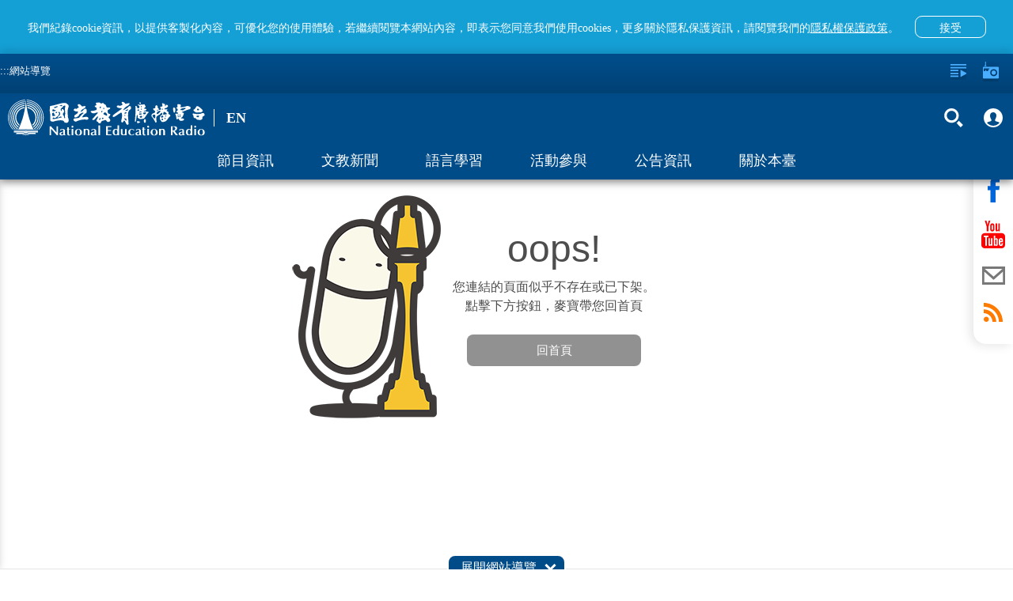

--- FILE ---
content_type: text/html; charset=utf-8
request_url: https://www.ner.gov.tw/program/5a83f4eac5fd8a01e2df01fb/668ffa9acaea6d0022c0bdbc
body_size: 44340
content:
<!DOCTYPE html><html lang=zh-Hant-TW prefix="og: http://ogp.me/ns#"><head><title data-react-helmet=true>找不到頁面｜國立教育廣播電臺</title><meta data-react-helmet=true property=fb:app_id content=1598564610220058><meta data-react-helmet=true property=og:url content=https://www.ner.gov.tw/program/5a83f4eac5fd8a01e2df01fb/668ffa9acaea6d0022c0bdbc><meta data-react-helmet=true name=google-signin-client_id content=524013073253-0kbafhsanot45ss0d50heq7hvitdnp55.apps.googleusercontent.com><meta data-react-helmet=true property=og:title content=找不到頁面｜國立教育廣播電臺><meta data-react-helmet=true property=og:image content=https://www.ner.gov.tw/assets/images/default-cover-2022.jpg><meta data-react-helmet=true property=og:image:width content=960><meta data-react-helmet=true property=og:image:height content=640><meta data-react-helmet=true property=og:description content=教育電臺聲動全世界！期盼引領教育趨勢，成為最具影響力的國家教育專業電臺！><meta data-react-helmet=true name=description content=教育電臺聲動全世界！期盼引領教育趨勢，成為最具影響力的國家教育專業電臺！><meta http-equiv=Content-Type content="text/html; charset=utf-8"><meta name=viewport content="width=device-width,initial-scale=1,minimum-scale=1,user-scalable=0"><link rel=icon type=image/jpg href=/assets/images/favicon.jpg><link rel=apple-touch-icon href=/assets/images/favicon.jpg><meta property=og:type content=website><meta name=google-signin-scope content="profile email"><script type=text/javascript src=https://appleid.cdn-apple.com/appleauth/static/jsapi/appleid/1/en_US/appleid.auth.js></script><script src=https://apis.google.com/js/client:plusone.js async defer></script><script async src=/assets/slider/momentum-slider.js></script><script>var onloadCallback=function(){}</script><script>!function(e,t,a,r,n){e.dataLayer=e.dataLayer||[],e.dataLayer.push({"gtm.start":(new Date).getTime(),event:"gtm.js"});var s=t.getElementsByTagName("script")[0],g=t.createElement("script");g.async=!0,g.src="https://www.googletagmanager.com/gtm.js?id=GTM-PL544PV",s.parentNode.insertBefore(g,s)}(window,document)</script><style>body{color:#4d4d4d}.visually-hidden{position:absolute;width:1px;height:1px;overflow:hidden;clip:rect(1px,1px,1px,1px);white-space:nowrap}.containerBody{max-width:960px;margin:0 auto;padding-top:120px;padding-bottom:3em;min-height:100vh}.programList_block_line{padding:0}.programList_block_line>ul li{display:block;padding-bottom:1rem;border-bottom:1px solid #e0e0e0}.programList_block_line>ul li:hover{background:#efefef}.teachers-info{padding:1em 15px}footer{background:#e5e5e5;min-height:120px;margin-top:5px!important;position:relative}footer #footer-anchor{position:absolute;top:0;left:0}footer .containers{max-width:1000px;margin:0 auto;padding:3em .5em 1.5em}footer .footer-text{color:#313131;font-size:11px;line-height:1.5em}footer .siteInfos{position:relative;border-top:2px solid #ffa433;margin:-1px 0 0}footer .siteInfos .btnArea{position:absolute;left:50%;-webkit-transform:translateX(-50%) translateY(-50%);transform:translateX(-50%) translateY(-50%);height:36px;width:150px;background:#ffa433;top:0;border:3px solid #949494;border-radius:10px;overflow:hidden;transition:all .2s linear;-moz-transition:all .2s linear}footer .siteInfos .btnArea.-focus{border-color:#008dff}footer .siteInfos .btnArea button{text-align:left;font-size:1em;color:#fff;font-variant:300;height:30px;width:100%;position:relative;background-color:transparent!important}footer .siteInfos .btnArea button:after,footer .siteInfos .btnArea button:before{content:"";transition:all .2s linear;-moz-transition:all .2s linear;position:absolute;top:13px;display:block;width:10px;height:3px;background:#fff;overflow:hidden}footer .siteInfos .btnArea button:before{right:15px;-webkit-transform:rotate(45deg);transform:rotate(45deg)}footer .siteInfos .btnArea button:after{right:10px;-webkit-transform:rotate(-45deg);transform:rotate(-45deg)}footer .siteInfos .btnArea button:hover:after,footer .siteInfos .btnArea button:hover:before{background:#e1e1e1;top:15px}footer .siteInfos .conts{transition:all .2s linear;-moz-transition:all .2s linear;padding:1.6em;background:#0080c5;color:#fff}footer .siteInfos .conts a{color:#fff}footer .siteInfos .conts a:hover{color:#ffa433}footer .siteInfos .conts>div{max-width:780px;margin:auto}@media only screen and (min-width:590px){footer .siteInfos .conts>div{display:-webkit-box;display:-ms-flexbox;display:flex;-webkit-box-pack:center;-ms-flex-pack:center;justify-content:center}}footer .siteInfos .conts>div:after,footer .siteInfos .conts>div:before{content:"";display:table}footer .siteInfos .conts>div:after{clear:both}footer .siteInfos .conts>div dl{display:block;width:50%;float:left;padding-right:.5em}@media only screen and (min-width:640px){footer .siteInfos .conts>div dl:first-child{margin-left:0}}@media only screen and (min-width:640px){footer .siteInfos .conts>div dl{width:15.33%;margin:1% 0 1% 1.6%}footer .siteInfos .conts>div dl.english{width:12.9%}}footer .siteInfos .conts>div dt a{color:#ffa433}footer .siteInfos .conts>div dt{margin:1em 0 .5em;color:#ffa433}footer .siteInfos .conts>div dd{display:inline-block;width:100%;padding:.15em 0 .55em .5em;border-left:1px solid #ffa433;margin:0 0 0 .2em}@media only screen and (min-width:640px){footer .logoLinks{float:left}}footer .logoLinks img{margin:-.5em 1.5em 1.5em 0}footer.-new{margin-top:0!important}footer.-new .siteInfos{border-top:none}footer.-new .siteInfos .conts{background:#fff}footer.-new .siteInfos .conts>div{text-align:center}footer.-new .siteInfos .conts>div dt{font-family:NotoSansCJKtc-Bold;font-size:18px;color:#000;letter-spacing:0;line-height:27px;margin:.5em 0 1em}footer.-new .siteInfos .conts>div dd{margin:0;border:none;padding:.15em 0 .55em;font-family:NotoSansCJKtc-Regular;font-size:14px;color:#000;letter-spacing:0;line-height:30px}footer.-new .siteInfos .conts>div a{color:#000}footer.-new .siteInfos .btnArea{background:#004c89;border:2px solid #fff}footer.-new .siteInfos .btnArea button{padding-left:15px}footer.-new .footer-text{font-family:NotoSansCJKtc-Regular;font-size:14px;color:#000;letter-spacing:0;line-height:30px}footer.-new .footer-text .text{display:block;width:100%}footer.-new .footer-text .text .logoLinks img{margin-bottom:.5em}@media only screen and (min-width:640px){footer.-new .footer-text .text .logoLinks img{margin-bottom:1.5em}}footer.-new .footer-text .text .info{margin-top:10px}@media only screen and (min-width:640px){footer.-new .footer-text .text{display:inline-block;width:calc(100% - 197px);vertical-align:middle}footer.-new .footer-text .text .info{margin-top:0}}footer.-new .footer-text .buttons{display:block;width:100%;text-align:left}@media only screen and (min-width:640px){footer.-new .footer-text .buttons{vertical-align:middle;display:inline-block;width:197px;text-align:center}}footer.-new .footer-text .buttons>a{display:inline-block;text-align:center;font-family:PingFangTC-Semibold;font-size:18px;color:#9d9d9d;letter-spacing:0;line-height:25px;border:1px solid #979797;padding:10px 20px}footer.-new .footer-text .buttons .icon-arr-r{display:inline-block;background-image:url(/assets/images/icon-arr-r-g.svg);width:17px;height:14px;margin-left:10px}footer.-new .footer-text .buttons .faq{margin-top:10px;margin-left:10px}@media only screen and (min-width:640px){footer.-new .footer-text .buttons .faq{margin-top:20px;margin-left:0}}.em{color:#ff7600}.item-slider-wrapper>img{max-height:70%}@media only screen and (min-width:640px){.item-slider-wrapper>img{max-height:90%}}.alert{padding:.75rem 1.25rem;margin-bottom:1rem;border:1px solid transparent;border-radius:.25rem}.alert-link{font-weight:700}.alert-info{background-color:#d9edf7;border-color:#bcdff1;color:#31708f}.alert-info .alert-link{color:#245269}@-webkit-keyframes a{0%{opacity:0}10%{opacity:1}90%{opacity:1}to{opacity:0}}@keyframes a{0%{opacity:0}10%{opacity:1}90%{opacity:1}to{opacity:0}}.global-alert{width:100%;background:#b0b0b0;line-height:25px;position:fixed;z-index:13;padding:.5em;padding-right:40px;box-sizing:border-box;top:0;-webkit-animation:a 1 3.2s;animation:a 1 3.2s}.global-alert>.close{background-image:url(/assets/images/icon-close.svg);background-position:50%;background-repeat:no-repeat;background-size:10px 10px;background-color:transparent;width:30px;height:30px;position:absolute;top:5px;right:5px}.global-alert.-error{background-color:#fbe1e3;color:#e73d4a}.global-alert.-info{border-color:#bee5eb;background-color:#d1ecf1;color:#0c5460}@media only screen and (min-width:640px){.global-alert{top:50px;left:50%;-webkit-transform:translateX(-50%);transform:translateX(-50%);max-width:400px;margin:0 auto -55px;border-radius:4px}}.home-page #main-content-tab{color:gray;top:95px;position:absolute;z-index:2}@media (min-width:640px){.home-page #main-content-tab{top:50px}}.content-wrap.-new #main-content-tab{top:105px}@media (min-width:640px){.content-wrap.-new #main-content-tab{top:159px}}.skip-link{display:inline-block;width:1px;height:1px;overflow:hidden;position:absolute}.skip-link:focus{color:#fff;z-index:14;width:auto;height:auto;overflow:visible}@-ms-viewport{width:device-width}.container{margin-right:auto;margin-left:auto;padding-left:15px;padding-right:15px}@media (min-width:992px){.container{width:970px}}@media (min-width:1200px){.container{width:1170px}}.row{margin-left:-15px;margin-right:-15px}.container:after,.container:before,.row:after,.row:before{content:" ";display:table}.container:after,.row:after{clear:both}*,:after,:before{box-sizing:border-box}.icon{background-size:100%;background-position:50%;background-repeat:no-repeat;display:block}.icon em{display:none!important}.icon-radio{background-image:url(/assets/images/icon-radio-w.svg)}.icon-lists{background-image:url(/assets/images/icon-lists-w.svg)}.icon-heart{background-image:url(/assets/images/icon-heart-w.svg)}.icon-heart2{background-image:url(/assets/images/icon-heart.svg)}.icon-heart2-w{background-image:url(/assets/images/icon-heart-w.svg)}.icon-transcript{background-image:url(/assets/images/icon_pencil.svg)}.icon-share{background-image:url(/assets/images/icon-share.svg)}.icon-search{background-image:url(/assets/images/icon-search-w.svg)}.icon-members{background-image:url(/assets/images/iconmonstr-user-19.svg)}.icon-members-b{background-image:url(/assets/images/icon-members-b.svg)}.icon-checked{background-image:url(/assets/images/icon-checked.svg)}.icon-close-w{background-image:url(/assets/images/icon-close-w.svg)}.icon-close{background-image:url(/assets/images/icon-close.svg)}.icon-fb-w{background-image:url(/assets/images/icon-fb-w.svg)}.icon-youtube-w{background-image:url(/assets/images/icon-youtube-w.svg)}.icon-mail-w{background-image:url(/assets/images/icon-mail-w.svg)}.icon-mail{background-image:url(/assets/images/icon-mail.svg)}.icon-rss-w{background-image:url(/assets/images/icon-rss-w.svg)}.icon-line{background-image:url(/assets/images/icon-line.svg)}.icon-block{background-image:url(/assets/images/icon-block.svg)}.icon-list{background-image:url(/assets/images/icon-list.svg)}.icon-tag{background-image:url(/assets/images/icon-tag.svg)}.icon-location{background-image:url(/assets/images/icon-location.svg)}.icon-mailto{background-image:url(/assets/images/icon-mailto.svg)}.icon-coffee{background-image:url(/assets/images/icon-coffee-w.svg)}.btn{display:block;font-weight:100}.btn p{margin-bottom:0}.btn-forRadio{width:112px;height:35px;border-radius:17px;background:#0064b6;padding:0 1em;color:#fff;line-height:35px;font-size:1rem}.btn-forRadio i{width:30px;height:35px;float:left}.btn-forRadio p{padding-left:40px;line-height:35px}.btn-forRadio:hover{background:#004c89}.btn-search{width:90px;height:50px;border-radius:8px;padding:0 1em;background:#ff7600;color:#fff;font-size:.938em}.btn-search i{width:15px;height:50px;float:left}.btn-search p{line-height:50px;padding-left:20px}.btn-search:hover{background:#ff5e00}.english .btn-search{width:105px}.btn-checked{width:35px;height:35px;border-radius:100%;padding:8px;background:#ff7600;color:#fff;line-height:40px;font-size:1rem}.btn-checked i{width:20px;height:20px;float:left}.btn-checked:hover{background:#ffa533}.btn-fn:after{display:block;content:"";clear:both}.btn-fn a{display:inline-block;float:left}.btn-fn a:first-child{margin-right:.5em}.btn-fn button{display:initial;float:left;margin-right:.5rem}.btn-fn button:last-child{margin-right:0}.btn-heart{color:#fff;padding:0;background:0 0}.btn-heart,.btn-heart i{width:18px;height:18px}.btn-close-w{background-image:url(/assets/images/icon-close-w.svg);background-size:100% 100%;background-position:50%;background-repeat:no-repeat;display:block;background-color:transparent;width:20px;height:20px;opacity:1;transition:all .2s linear;-moz-transition:all .2s linear}.btn-close-w:hover{opacity:.5}.btn-before{background:0 0;font-size:1rem;width:100px;font-weight:400;height:30px;opacity:.8}.btn-before i{float:right;width:15px;height:20px}.btn-before:hover{opacity:1}.btn-members{background:0 0;font-size:1rem;width:100px;font-weight:400;height:30px;opacity:.8}.btn-members i{float:right;width:15px;height:20px}.btn-members:hover{opacity:1}.btn-search-2{background:0 0;opacity:1}.btn-search-2 span{display:block;width:30px;height:45px;margin:0 .3em}.btn-search-2 em{display:none}.btn-search-2:hover{opacity:.5}.btn-fb-w{background-image:url(/assets/images/icon-fb-w.svg)}.btn-rss-w{background-image:url(/assets/images/icon-rss-w.svg)}.btn-rss{background-image:url(/assets/images/icon-rss.svg)}.btn-youtube-w{background-image:url(/assets/images/icon-youtube-w.svg)}.btn-youtube{background-image:url(/assets/images/icon-youtube.svg)}.btn-mail-w{background-image:url(/assets/images/icon-mail-w.svg)}.btn-mail{background-image:url(/assets/images/icon-mail.svg)}.btn-fb{background-image:url(/assets/images/icon-fb.svg)}.btn-line-w{background-image:url(/assets/images/icon-line-w.svg)}.btn-line{background-image:url(/assets/images/icon-line.svg)}.btn-fb-w2{background-image:url(/assets/images/icon-fb-w.svg);background-color:#3b5b96}.btn-rss-w2{background-image:url(/assets/images/icon-rss-w.svg);background-color:#f69830}.btn-youtube-w2{background-image:url(/assets/images/icon-youtube-w.svg);background-color:#d61d20}.btn-mail-w2{background-image:url(/assets/images/icon-mail-w.svg);background-color:#374b66}.btn-fb-w,.btn-mail-w,.btn-rss-w,.btn-youtube-w{background-size:100% 100%;background-position:50%;background-repeat:no-repeat;display:block;background-color:transparent;width:45px;height:45px;opacity:1;border-radius:100%;border:2px solid #fff;transition:all .2s linear;-moz-transition:all .2s linear}.btn-fb-w:hover,.btn-mail-w:hover,.btn-rss-w:hover,.btn-youtube-w:hover{opacity:.5}.btn-line-w{background-size:100% 100%;background-position:50%;background-repeat:no-repeat;display:block;background-color:transparent;width:47px;height:47px;opacity:1;border-radius:100%;transition:all .2s linear;-moz-transition:all .2s linear}.btn-line-w:hover{opacity:.5}.btn-fb-w2,.btn-mail-w2,.btn-rss-w2,.btn-youtube-w2{background-size:100% 100%;background-position:50%;background-repeat:no-repeat;display:block;width:45px;height:45px;opacity:1;border-radius:100%;transition:all .2s linear;-moz-transition:all .2s linear}.btn-fb-w2:hover,.btn-mail-w2:hover,.btn-rss-w2:hover,.btn-youtube-w2:hover{background-color:#8c8c8c}.btn-fb,.btn-line,.btn-mail,.btn-rss,.btn-youtube{background-size:100% 100%;background-position:50%;background-repeat:no-repeat;display:block;background-color:transparent;width:45px;height:45px;opacity:1;border-radius:100%;border:2px solid #bebebe;transition:all .2s linear;-moz-transition:all .2s linear}.btn-fb:hover,.btn-line:hover,.btn-mail:hover,.btn-rss:hover,.btn-youtube:hover{opacity:.5}.arr{background-position:50%;background-repeat:no-repeat;width:27px;height:27px;background-color:transparent;background-size:100%;opacity:.6}.arr em{display:none}.arr:hover{opacity:1}.arr-left{background-image:url(/assets/images/icon-arr-left.svg)}.arr-left-w{background-image:url(/assets/images/icon-arr-left-w.svg)}.arr-right{background-image:url(/assets/images/icon-arr-right.svg)}.arr-right-w{background-image:url(/assets/images/icon-arr-right-w.svg)}.icon-open-link{background-image:url(/assets/images/bt_openlink_g.svg)}.icon-open-link.-w{background-image:url(/assets/images/bt_openlink_w.svg)}.icon-open-link.-b{background-image:url(/assets/images/bt_openlink_b.svg)}.icon-link{background-image:url(/assets/images/icon-link.svg)}.main-page .side-nav{z-index:auto}.main-page .side-nav--visible{z-index:8}.main-page #navFaver,.main-page #navPlayls,.main-page #navRadio{z-index:6}.main-page #navFaver .c-body>ul,.main-page #navPlayls .c-body>ul,.main-page #navRadio .c-body>ul{padding-bottom:50px}.main-page #navFaver.fade,.main-page #navPlayls.fade,.main-page #navRadio.fade{z-index:auto}.side-nav__header>.infos{color:#191919}.btn-youtube,.icon-youtube{background-image:url(/assets/images/icon-youtube.svg)}.btn-rss,.icon-rss{background-image:url(/assets/images/icon-rss.svg)}.btn-rss,.btn-youtube{background-size:100% 100%;background-position:50%;background-repeat:no-repeat;display:block;background-color:transparent;width:45px;height:45px;opacity:1;border-radius:100%;border:2px solid #bebebe;transition:all .2s linear;-moz-transition:all .2s linear}header .top-fNBar>.linkNav>ul>li{width:50%}.iframe-wrapper{height:0!important;position:relative}.iframe-wrapper>iframe{position:absolute;top:0;left:0;width:100%;height:100%}.content-wrap{min-height:100vh;min-height:calc(100vh - 120px)}.content-wrap.-large{font-size:18px}.content-wrap.-middle{font-size:16px}.content-wrap.-small{font-size:14px}body>noscript{top:0;width:100%;font-size:16px;height:20px;padding:2px;text-align:center;background-color:#fbe1e3;color:#e73d4a}.ad-block{width:100vw;padding:5px 10px}.btn .button-name{margin-bottom:0}.btn-search>.button-name{line-height:50px}.page404{overflow:hidden}html{font-family:Helvetica,Heiti TC,PingFang TC,\\5FAE\8EDF\6B63\9ED1\9AD4,Microsoft JhengHei,sans-serif}.page404 h2{font-size:3em}.btn-link-facebook{background-image:url(/assets/images/btn-facebook.png)}.btn-link-line{background-image:url(/assets/images/btn-line.png)}.btn-link-member{background-image:url(/assets/images/btn-member.png)}.fn-forlang li{vertical-align:bottom}.fn-forlang li button{background:inherit}.other-page,.rss-page{min-height:100vh}.other-page .title,.rss-page .title{font-size:1.5em;padding-bottom:20px;border-bottom:1px dashed #919191;margin-bottom:20px}.other-page .rss-link,.rss-page .rss-link{display:inline-block}.other-page .rss-link>.rss-button,.rss-page .rss-link>.rss-button{background-color:#ff6501;color:#fff}@media screen and (min-width:640px){.content-wrap.-new .containerBody{padding-top:159px}}@-webkit-keyframes b{0%{opacity:1}25%{opacity:.75}50%{opacity:.5}75%{opacity:.75}to{opacity:1}}@keyframes b{0%{opacity:1}25%{opacity:.75}50%{opacity:.5}75%{opacity:.75}to{opacity:1}}@-webkit-keyframes c{0%{opacity:.75}25%{opacity:1}50%{opacity:.75}75%{opacity:.5}to{opacity:.75}}@keyframes c{0%{opacity:.75}25%{opacity:1}50%{opacity:.75}75%{opacity:.5}to{opacity:.75}}@-webkit-keyframes d{0%{opacity:.5}25%{opacity:.75}50%{opacity:1}75%{opacity:.75}to{opacity:.5}}@keyframes d{0%{opacity:.5}25%{opacity:.75}50%{opacity:1}75%{opacity:.75}to{opacity:.5}}.item-slider-wrapper{position:relative}.item-slider-wrapper>img{max-width:100%;max-height:60vh;width:auto!important;margin:auto}.item-slider-wrapper>.iframe-wrapper{height:100%!important;width:106.66667vh;max-width:100%;margin:auto}.item-slider-wrapper>p{max-width:75%;text-align:center;margin:auto;margin-top:1.5rem}.go-top{position:fixed;bottom:15%;right:-5px;z-index:4;background:url(/assets/images/bt_gotop.svg) 50% no-repeat;background-color:transparent;background-size:auto;width:136px;height:47px;transition:opacity .5s;opacity:1}.go-top.english{background:url(/assets/images/icon-go-top_en.svg) 50% no-repeat;background-size:cover;width:123px;height:70px}.go-top.-hide{opacity:0}@media (min-width:640px){.header-bottom>.logoArea #top-anchor{-webkit-transform:translateY(-50%);transform:translateY(-50%)}.header-bottom.-hide>.logoArea>.logo-wrapper{opacity:0}}header .header-bottom .navToggle{padding-top:10px}a:focus,button:focus{outline:5px dashed orange}.footer-text #footer-logo,.footer-text .handicap-free{display:inline-block;vertical-align:middle}.footer-text .handicap-free{margin-right:1rem}.footer-text .info{display:inline-block;vertical-align:middle}.english_home{background:#003b6f}.english_home .live{background:#00305a;color:#fff;width:100%;height:60px;text-align:center;box-shadow:0 6px 10px 0 rgba(0,0,0,.31)}.english_home .live .program_wrap{display:inline-block}.english_home .live .program_wrap .program_info{display:inline-block;font-family:PingFangTC-Medium;font-size:18px;letter-spacing:.6px;line-height:23px;vertical-align:text-top;max-width:345px}.english_home .live .program_wrap .program_info .host,.english_home .live .program_wrap .program_info .name{max-width:156px}.english_home .live .program_wrap .program_info .host .time,.english_home .live .program_wrap .program_info .name .time{margin-right:7px}.english_home .live .program_wrap .program_info .host{margin-left:33px}.ms--images{position:relative;overflow:hidden}.ms--images .ms-track{display:-webkit-box;display:-ms-flexbox;display:flex;position:absolute;white-space:normal;padding:0;margin:0;list-style:none}.ms--links{position:relative;overflow:hidden}.ms--links.ms-container--vertical{width:120px;height:60px;max-height:100%}.ms--links.ms-container--vertical .ms-track{-webkit-box-orient:vertical;-webkit-box-direction:normal;-ms-flex-direction:column;flex-direction:column;top:calc(50% - 30px)}.ms--links .ms-track{display:-webkit-box;display:-ms-flexbox;display:flex;position:absolute;padding:0;margin:0;list-style:none}.ms--links{position:absolute;left:calc(50% - 420px);top:calc(50% + 105px);z-index:1}.ms--links .ms-track{white-space:normal}@media screen and (max-width:860px){.ms--links{left:calc(50% - 60px);top:calc(50% + 80px)}.pagination{left:50%;top:calc(100% - 50px);-webkit-transform:translateX(-50%);transform:translateX(-50%)}}@media screen and (max-width:800px){.english_home .live{height:auto}.english_home .live .program_wrap{margin-bottom:35px}.english_home .live .program_wrap .program_info{vertical-align:middle;font-size:24px;max-width:257px}.english_home .live .program_wrap .program_info .host,.english_home .live .program_wrap .program_info .name{display:block;text-align:center;margin:auto;max-width:none}.english_home .live .program_wrap .program_info .host .time,.english_home .live .program_wrap .program_info .name .time{display:block;margin-right:0}.english_home .live .program_wrap .program_info .host .title,.english_home .live .program_wrap .program_info .name .title{display:block;margin-top:10px}.english_home .live .program_wrap .program_info .host{margin-top:4px}}@font-face{font-family:slick;src:url(/assets/fonts/slick.eot);src:url(/assets/fonts/slick.eot?#iefix) format("embedded-opentype"),url(/assets/fonts/slick.woff) format("woff"),url(/assets/fonts/slick.ttf) format("truetype"),url(/assets/fonts/slick.svg#slick) format("svg");font-weight:400;font-style:normal}a,aside,audio,b,body,canvas,dd,div,dl,dt,em,footer,form,h1,h2,h3,h4,h5,h6,header,html,i,iframe,img,li,mark,menu,nav,ol,p,q,s,section,small,span,strong,sub,summary,time,u,ul,var,video{margin:0;padding:0;border:0;font-size:100%;vertical-align:baseline}aside,footer,header,menu,nav,section{display:block}body{line-height:1;font-size:16px}ol,ul{list-style:none}q{quotes:none}dl,ol,p,ul{margin-bottom:0}dl dt{margin-bottom:.3rem;font-weight:700}q:after,q:before{content:"";content:none}.hidden{display:none}a{text-decoration:none;cursor:pointer;color:#191919}a:focus{outline:5px dashed orange}a[href]:focus{border-bottom-width:3px;margin-bottom:-2px;text-decoration:underline!important}.p,h1,h2,h3,h4,h5,h6,p{line-height:1.5em;font-weight:400}img{vertical-align:bottom;image-orientation:from-image;max-width:100%;height:auto;-ms-interpolation-mode:bicubic;display:inline-block}a,a:hover,button{transition:all .2s linear}button{cursor:pointer}em,i{font-style:normal}button{border:none}@-webkit-keyframes e{0%,20%,50%,80%,to{-webkit-transform:translateY(0);transform:translateY(0)}40%{-webkit-transform:translateY(-30px);transform:translateY(-30px)}60%{-webkit-transform:translateY(-15px);transform:translateY(-15px)}}@keyframes e{0%,20%,50%,80%,to{-webkit-transform:translateY(0);transform:translateY(0)}40%{-webkit-transform:translateY(-30px);transform:translateY(-30px)}60%{-webkit-transform:translateY(-15px);transform:translateY(-15px)}}@-webkit-keyframes f{0%,50%,to{opacity:1}25%,75%{opacity:0}}@keyframes f{0%,50%,to{opacity:1}25%,75%{opacity:0}}@-webkit-keyframes g{0%{-webkit-transform:scale(1);transform:scale(1)}50%{-webkit-transform:scale(1.1);transform:scale(1.1)}to{-webkit-transform:scale(1);transform:scale(1)}}@keyframes g{0%{-webkit-transform:scale(1);transform:scale(1)}50%{-webkit-transform:scale(1.1);transform:scale(1.1)}to{-webkit-transform:scale(1);transform:scale(1)}}@-webkit-keyframes h{0%,to{-webkit-transform:translateX(0);transform:translateX(0)}10%,30%,50%,70%,90%{-webkit-transform:translateX(-10px);transform:translateX(-10px)}20%,40%,60%,80%{-webkit-transform:translateX(10px);transform:translateX(10px)}}@keyframes h{0%,to{-webkit-transform:translateX(0);transform:translateX(0)}10%,30%,50%,70%,90%{-webkit-transform:translateX(-10px);transform:translateX(-10px)}20%,40%,60%,80%{-webkit-transform:translateX(10px);transform:translateX(10px)}}@-webkit-keyframes i{20%{-webkit-transform:rotate(15deg);transform:rotate(15deg)}40%{-webkit-transform:rotate(-10deg);transform:rotate(-10deg)}60%{-webkit-transform:rotate(5deg);transform:rotate(5deg)}80%{-webkit-transform:rotate(-5deg);transform:rotate(-5deg)}to{-webkit-transform:rotate(0);transform:rotate(0)}}@keyframes i{20%{-webkit-transform:rotate(15deg);transform:rotate(15deg)}40%{-webkit-transform:rotate(-10deg);transform:rotate(-10deg)}60%{-webkit-transform:rotate(5deg);transform:rotate(5deg)}80%{-webkit-transform:rotate(-5deg);transform:rotate(-5deg)}to{-webkit-transform:rotate(0);transform:rotate(0)}}@-webkit-keyframes j{0%{-webkit-transform:scale(1);transform:scale(1)}10%,20%{-webkit-transform:scale(.9) rotate(-3deg);transform:scale(.9) rotate(-3deg)}30%,50%,70%,90%{-webkit-transform:scale(1.1) rotate(3deg);transform:scale(1.1) rotate(3deg)}40%,60%,80%{-webkit-transform:scale(1.1) rotate(-3deg);transform:scale(1.1) rotate(-3deg)}to{-webkit-transform:scale(1) rotate(0);transform:scale(1) rotate(0)}}@keyframes j{0%{-webkit-transform:scale(1);transform:scale(1)}10%,20%{-webkit-transform:scale(.9) rotate(-3deg);transform:scale(.9) rotate(-3deg)}30%,50%,70%,90%{-webkit-transform:scale(1.1) rotate(3deg);transform:scale(1.1) rotate(3deg)}40%,60%,80%{-webkit-transform:scale(1.1) rotate(-3deg);transform:scale(1.1) rotate(-3deg)}to{-webkit-transform:scale(1) rotate(0);transform:scale(1) rotate(0)}}@-webkit-keyframes k{0%{-webkit-transform:translateX(0);transform:translateX(0)}15%{-webkit-transform:translateX(-25%) rotate(-5deg);transform:translateX(-25%) rotate(-5deg)}30%{-webkit-transform:translateX(20%) rotate(3deg);transform:translateX(20%) rotate(3deg)}45%{-webkit-transform:translateX(-15%) rotate(-3deg);transform:translateX(-15%) rotate(-3deg)}60%{-webkit-transform:translateX(10%) rotate(2deg);transform:translateX(10%) rotate(2deg)}75%{-webkit-transform:translateX(-5%) rotate(-1deg);transform:translateX(-5%) rotate(-1deg)}to{-webkit-transform:translateX(0);transform:translateX(0)}}@keyframes k{0%{-webkit-transform:translateX(0);transform:translateX(0)}15%{-webkit-transform:translateX(-25%) rotate(-5deg);transform:translateX(-25%) rotate(-5deg)}30%{-webkit-transform:translateX(20%) rotate(3deg);transform:translateX(20%) rotate(3deg)}45%{-webkit-transform:translateX(-15%) rotate(-3deg);transform:translateX(-15%) rotate(-3deg)}60%{-webkit-transform:translateX(10%) rotate(2deg);transform:translateX(10%) rotate(2deg)}75%{-webkit-transform:translateX(-5%) rotate(-1deg);transform:translateX(-5%) rotate(-1deg)}to{-webkit-transform:translateX(0);transform:translateX(0)}}@-webkit-keyframes l{0%{opacity:0;-webkit-transform:scale(.3);transform:scale(.3)}50%{opacity:1;-webkit-transform:scale(1.05);transform:scale(1.05)}70%{-webkit-transform:scale(.9);transform:scale(.9)}to{-webkit-transform:scale(1);transform:scale(1)}}@keyframes l{0%{opacity:0;-webkit-transform:scale(.3);transform:scale(.3)}50%{opacity:1;-webkit-transform:scale(1.05);transform:scale(1.05)}70%{-webkit-transform:scale(.9);transform:scale(.9)}to{-webkit-transform:scale(1);transform:scale(1)}}@-webkit-keyframes m{0%{opacity:0;-webkit-transform:translateY(-2000px);transform:translateY(-2000px)}60%{opacity:1;-webkit-transform:translateY(30px);transform:translateY(30px)}80%{-webkit-transform:translateY(-10px);transform:translateY(-10px)}to{-webkit-transform:translateY(0);transform:translateY(0)}}@keyframes m{0%{opacity:0;-webkit-transform:translateY(-2000px);transform:translateY(-2000px)}60%{opacity:1;-webkit-transform:translateY(30px);transform:translateY(30px)}80%{-webkit-transform:translateY(-10px);transform:translateY(-10px)}to{-webkit-transform:translateY(0);transform:translateY(0)}}@-webkit-keyframes n{0%{opacity:0;-webkit-transform:translateX(-2000px);transform:translateX(-2000px)}60%{opacity:1;-webkit-transform:translateX(30px);transform:translateX(30px)}80%{-webkit-transform:translateX(-10px);transform:translateX(-10px)}to{-webkit-transform:translateX(0);transform:translateX(0)}}@keyframes n{0%{opacity:0;-webkit-transform:translateX(-2000px);transform:translateX(-2000px)}60%{opacity:1;-webkit-transform:translateX(30px);transform:translateX(30px)}80%{-webkit-transform:translateX(-10px);transform:translateX(-10px)}to{-webkit-transform:translateX(0);transform:translateX(0)}}@-webkit-keyframes o{0%{opacity:0;-webkit-transform:translateX(2000px);transform:translateX(2000px)}60%{opacity:1;-webkit-transform:translateX(-30px);transform:translateX(-30px)}80%{-webkit-transform:translateX(10px);transform:translateX(10px)}to{-webkit-transform:translateX(0);transform:translateX(0)}}@keyframes o{0%{opacity:0;-webkit-transform:translateX(2000px);transform:translateX(2000px)}60%{opacity:1;-webkit-transform:translateX(-30px);transform:translateX(-30px)}80%{-webkit-transform:translateX(10px);transform:translateX(10px)}to{-webkit-transform:translateX(0);transform:translateX(0)}}@-webkit-keyframes p{0%{opacity:0;-webkit-transform:translateY(2000px);transform:translateY(2000px)}60%{opacity:1;-webkit-transform:translateY(-30px);transform:translateY(-30px)}80%{-webkit-transform:translateY(10px);transform:translateY(10px)}to{-webkit-transform:translateY(0);transform:translateY(0)}}@keyframes p{0%{opacity:0;-webkit-transform:translateY(2000px);transform:translateY(2000px)}60%{opacity:1;-webkit-transform:translateY(-30px);transform:translateY(-30px)}80%{-webkit-transform:translateY(10px);transform:translateY(10px)}to{-webkit-transform:translateY(0);transform:translateY(0)}}@-webkit-keyframes q{0%{-webkit-transform:scale(1);transform:scale(1)}25%{-webkit-transform:scale(.95);transform:scale(.95)}50%{opacity:1;-webkit-transform:scale(1.1);transform:scale(1.1)}to{opacity:0;-webkit-transform:scale(.3);transform:scale(.3)}}@keyframes q{0%{-webkit-transform:scale(1);transform:scale(1)}25%{-webkit-transform:scale(.95);transform:scale(.95)}50%{opacity:1;-webkit-transform:scale(1.1);transform:scale(1.1)}to{opacity:0;-webkit-transform:scale(.3);transform:scale(.3)}}@-webkit-keyframes r{0%{-webkit-transform:translateY(0);transform:translateY(0)}20%{opacity:1;-webkit-transform:translateY(-20px);transform:translateY(-20px)}to{opacity:0;-webkit-transform:translateY(2000px);transform:translateY(2000px)}}@keyframes r{0%{-webkit-transform:translateY(0);transform:translateY(0)}20%{opacity:1;-webkit-transform:translateY(-20px);transform:translateY(-20px)}to{opacity:0;-webkit-transform:translateY(2000px);transform:translateY(2000px)}}@-webkit-keyframes s{0%{-webkit-transform:translateX(0);transform:translateX(0)}20%{opacity:1;-webkit-transform:translateX(20px);transform:translateX(20px)}to{opacity:0;-webkit-transform:translateX(-2000px);transform:translateX(-2000px)}}@keyframes s{0%{-webkit-transform:translateX(0);transform:translateX(0)}20%{opacity:1;-webkit-transform:translateX(20px);transform:translateX(20px)}to{opacity:0;-webkit-transform:translateX(-2000px);transform:translateX(-2000px)}}@-webkit-keyframes t{0%{-webkit-transform:translateX(0);transform:translateX(0)}20%{opacity:1;-webkit-transform:translateX(-20px);transform:translateX(-20px)}to{opacity:0;-webkit-transform:translateX(2000px);transform:translateX(2000px)}}@keyframes t{0%{-webkit-transform:translateX(0);transform:translateX(0)}20%{opacity:1;-webkit-transform:translateX(-20px);transform:translateX(-20px)}to{opacity:0;-webkit-transform:translateX(2000px);transform:translateX(2000px)}}@-webkit-keyframes u{0%{-webkit-transform:translateY(0);transform:translateY(0)}20%{opacity:1;-webkit-transform:translateY(20px);transform:translateY(20px)}to{opacity:0;-webkit-transform:translateY(-2000px);transform:translateY(-2000px)}}@keyframes u{0%{-webkit-transform:translateY(0);transform:translateY(0)}20%{opacity:1;-webkit-transform:translateY(20px);transform:translateY(20px)}to{opacity:0;-webkit-transform:translateY(-2000px);transform:translateY(-2000px)}}@-webkit-keyframes v{0%{opacity:0}to{opacity:1}}@keyframes v{0%{opacity:0}to{opacity:1}}@-webkit-keyframes w{0%{opacity:0;-webkit-transform:translateY(-20px);transform:translateY(-20px)}to{opacity:1;-webkit-transform:translateY(0);transform:translateY(0)}}@keyframes w{0%{opacity:0;-webkit-transform:translateY(-20px);transform:translateY(-20px)}to{opacity:1;-webkit-transform:translateY(0);transform:translateY(0)}}@-webkit-keyframes x{0%{opacity:0;-webkit-transform:translateY(-2000px);transform:translateY(-2000px)}to{opacity:1;-webkit-transform:translateY(0);transform:translateY(0)}}@keyframes x{0%{opacity:0;-webkit-transform:translateY(-2000px);transform:translateY(-2000px)}to{opacity:1;-webkit-transform:translateY(0);transform:translateY(0)}}@-webkit-keyframes y{0%{opacity:0;-webkit-transform:translateX(-20px);transform:translateX(-20px)}to{opacity:1;-webkit-transform:translateX(0);transform:translateX(0)}}@keyframes y{0%{opacity:0;-webkit-transform:translateX(-20px);transform:translateX(-20px)}to{opacity:1;-webkit-transform:translateX(0);transform:translateX(0)}}@-webkit-keyframes z{0%{opacity:0;-webkit-transform:translateX(-2000px);transform:translateX(-2000px)}to{opacity:1;-webkit-transform:translateX(0);transform:translateX(0)}}@keyframes z{0%{opacity:0;-webkit-transform:translateX(-2000px);transform:translateX(-2000px)}to{opacity:1;-webkit-transform:translateX(0);transform:translateX(0)}}@-webkit-keyframes A{0%{opacity:0;-webkit-transform:translateX(20px);transform:translateX(20px)}to{opacity:1;-webkit-transform:translateX(0);transform:translateX(0)}}@keyframes A{0%{opacity:0;-webkit-transform:translateX(20px);transform:translateX(20px)}to{opacity:1;-webkit-transform:translateX(0);transform:translateX(0)}}@-webkit-keyframes B{0%{opacity:0;-webkit-transform:translateX(2000px);transform:translateX(2000px)}to{opacity:1;-webkit-transform:translateX(0);transform:translateX(0)}}@keyframes B{0%{opacity:0;-webkit-transform:translateX(2000px);transform:translateX(2000px)}to{opacity:1;-webkit-transform:translateX(0);transform:translateX(0)}}@-webkit-keyframes C{0%{opacity:0;-webkit-transform:translateY(20px);transform:translateY(20px)}to{opacity:1;-webkit-transform:translateY(0);transform:translateY(0)}}@keyframes C{0%{opacity:0;-webkit-transform:translateY(20px);transform:translateY(20px)}to{opacity:1;-webkit-transform:translateY(0);transform:translateY(0)}}@-webkit-keyframes D{0%{opacity:0;-webkit-transform:translateY(2000px);transform:translateY(2000px)}to{opacity:1;-webkit-transform:translateY(0);transform:translateY(0)}}@keyframes D{0%{opacity:0;-webkit-transform:translateY(2000px);transform:translateY(2000px)}to{opacity:1;-webkit-transform:translateY(0);transform:translateY(0)}}@-webkit-keyframes E{0%{opacity:1}to{opacity:0}}@keyframes E{0%{opacity:1}to{opacity:0}}@-webkit-keyframes F{0%{opacity:1;-webkit-transform:translateY(0);transform:translateY(0)}to{opacity:0;-webkit-transform:translateY(20px);transform:translateY(20px)}}@keyframes F{0%{opacity:1;-webkit-transform:translateY(0);transform:translateY(0)}to{opacity:0;-webkit-transform:translateY(20px);transform:translateY(20px)}}@-webkit-keyframes G{0%{opacity:1;-webkit-transform:translateY(0);transform:translateY(0)}to{opacity:0;-webkit-transform:translateY(2000px);transform:translateY(2000px)}}@keyframes G{0%{opacity:1;-webkit-transform:translateY(0);transform:translateY(0)}to{opacity:0;-webkit-transform:translateY(2000px);transform:translateY(2000px)}}@-webkit-keyframes H{0%{opacity:1;-webkit-transform:translateX(0);transform:translateX(0)}to{opacity:0;-webkit-transform:translateX(-20px);transform:translateX(-20px)}}@keyframes H{0%{opacity:1;-webkit-transform:translateX(0);transform:translateX(0)}to{opacity:0;-webkit-transform:translateX(-20px);transform:translateX(-20px)}}@-webkit-keyframes I{0%{opacity:1;-webkit-transform:translateX(0);transform:translateX(0)}to{opacity:0;-webkit-transform:translateX(-2000px);transform:translateX(-2000px)}}@keyframes I{0%{opacity:1;-webkit-transform:translateX(0);transform:translateX(0)}to{opacity:0;-webkit-transform:translateX(-2000px);transform:translateX(-2000px)}}@-webkit-keyframes J{0%{opacity:1;-webkit-transform:translateX(0);transform:translateX(0)}to{opacity:0;-webkit-transform:translateX(20px);transform:translateX(20px)}}@keyframes J{0%{opacity:1;-webkit-transform:translateX(0);transform:translateX(0)}to{opacity:0;-webkit-transform:translateX(20px);transform:translateX(20px)}}@-webkit-keyframes K{0%{opacity:1;-webkit-transform:translateX(0);transform:translateX(0)}to{opacity:0;-webkit-transform:translateX(2000px);transform:translateX(2000px)}}@keyframes K{0%{opacity:1;-webkit-transform:translateX(0);transform:translateX(0)}to{opacity:0;-webkit-transform:translateX(2000px);transform:translateX(2000px)}}@-webkit-keyframes L{0%{opacity:1;-webkit-transform:translateY(0);transform:translateY(0)}to{opacity:0;-webkit-transform:translateY(-20px);transform:translateY(-20px)}}@keyframes L{0%{opacity:1;-webkit-transform:translateY(0);transform:translateY(0)}to{opacity:0;-webkit-transform:translateY(-20px);transform:translateY(-20px)}}@-webkit-keyframes M{0%{opacity:1;-webkit-transform:translateY(0);transform:translateY(0)}to{opacity:0;-webkit-transform:translateY(-2000px);transform:translateY(-2000px)}}@keyframes M{0%{opacity:1;-webkit-transform:translateY(0);transform:translateY(0)}to{opacity:0;-webkit-transform:translateY(-2000px);transform:translateY(-2000px)}}@-webkit-keyframes N{0%{-webkit-transform:perspective(400px) translateZ(0) rotateY(0) scale(1);transform:perspective(400px) translateZ(0) rotateY(0) scale(1);-webkit-animation-timing-function:ease-out;animation-timing-function:ease-out}40%{-webkit-transform:perspective(400px) translateZ(150px) rotateY(170deg) scale(1);transform:perspective(400px) translateZ(150px) rotateY(170deg) scale(1);-webkit-animation-timing-function:ease-out;animation-timing-function:ease-out}50%{-webkit-transform:perspective(400px) translateZ(150px) rotateY(190deg) scale(1);transform:perspective(400px) translateZ(150px) rotateY(190deg) scale(1);-webkit-animation-timing-function:ease-in;animation-timing-function:ease-in}80%{-webkit-transform:perspective(400px) translateZ(0) rotateY(1turn) scale(.95);transform:perspective(400px) translateZ(0) rotateY(1turn) scale(.95);-webkit-animation-timing-function:ease-in;animation-timing-function:ease-in}to{-webkit-transform:perspective(400px) translateZ(0) rotateY(1turn) scale(1);transform:perspective(400px) translateZ(0) rotateY(1turn) scale(1);-webkit-animation-timing-function:ease-in;animation-timing-function:ease-in}}@keyframes N{0%{-webkit-transform:perspective(400px) translateZ(0) rotateY(0) scale(1);transform:perspective(400px) translateZ(0) rotateY(0) scale(1);-webkit-animation-timing-function:ease-out;animation-timing-function:ease-out}40%{-webkit-transform:perspective(400px) translateZ(150px) rotateY(170deg) scale(1);transform:perspective(400px) translateZ(150px) rotateY(170deg) scale(1);-webkit-animation-timing-function:ease-out;animation-timing-function:ease-out}50%{-webkit-transform:perspective(400px) translateZ(150px) rotateY(190deg) scale(1);transform:perspective(400px) translateZ(150px) rotateY(190deg) scale(1);-webkit-animation-timing-function:ease-in;animation-timing-function:ease-in}80%{-webkit-transform:perspective(400px) translateZ(0) rotateY(1turn) scale(.95);transform:perspective(400px) translateZ(0) rotateY(1turn) scale(.95);-webkit-animation-timing-function:ease-in;animation-timing-function:ease-in}to{-webkit-transform:perspective(400px) translateZ(0) rotateY(1turn) scale(1);transform:perspective(400px) translateZ(0) rotateY(1turn) scale(1);-webkit-animation-timing-function:ease-in;animation-timing-function:ease-in}}@-webkit-keyframes O{0%{-webkit-transform:perspective(400px) rotateX(90deg);transform:perspective(400px) rotateX(90deg);opacity:0}40%{-webkit-transform:perspective(400px) rotateX(-10deg);transform:perspective(400px) rotateX(-10deg)}70%{-webkit-transform:perspective(400px) rotateX(10deg);transform:perspective(400px) rotateX(10deg)}to{-webkit-transform:perspective(400px) rotateX(0);transform:perspective(400px) rotateX(0);opacity:1}}@keyframes O{0%{-webkit-transform:perspective(400px) rotateX(90deg);transform:perspective(400px) rotateX(90deg);opacity:0}40%{-webkit-transform:perspective(400px) rotateX(-10deg);transform:perspective(400px) rotateX(-10deg)}70%{-webkit-transform:perspective(400px) rotateX(10deg);transform:perspective(400px) rotateX(10deg)}to{-webkit-transform:perspective(400px) rotateX(0);transform:perspective(400px) rotateX(0);opacity:1}}@-webkit-keyframes P{0%{-webkit-transform:perspective(400px) rotateY(90deg);transform:perspective(400px) rotateY(90deg);opacity:0}40%{-webkit-transform:perspective(400px) rotateY(-10deg);transform:perspective(400px) rotateY(-10deg)}70%{-webkit-transform:perspective(400px) rotateY(10deg);transform:perspective(400px) rotateY(10deg)}to{-webkit-transform:perspective(400px) rotateY(0);transform:perspective(400px) rotateY(0);opacity:1}}@keyframes P{0%{-webkit-transform:perspective(400px) rotateY(90deg);transform:perspective(400px) rotateY(90deg);opacity:0}40%{-webkit-transform:perspective(400px) rotateY(-10deg);transform:perspective(400px) rotateY(-10deg)}70%{-webkit-transform:perspective(400px) rotateY(10deg);transform:perspective(400px) rotateY(10deg)}to{-webkit-transform:perspective(400px) rotateY(0);transform:perspective(400px) rotateY(0);opacity:1}}@-webkit-keyframes Q{0%{-webkit-transform:perspective(400px) rotateX(0);transform:perspective(400px) rotateX(0);opacity:1}to{-webkit-transform:perspective(400px) rotateX(90deg);transform:perspective(400px) rotateX(90deg);opacity:0}}@keyframes Q{0%{-webkit-transform:perspective(400px) rotateX(0);transform:perspective(400px) rotateX(0);opacity:1}to{-webkit-transform:perspective(400px) rotateX(90deg);transform:perspective(400px) rotateX(90deg);opacity:0}}@-webkit-keyframes R{0%{-webkit-transform:perspective(400px) rotateY(0);transform:perspective(400px) rotateY(0);opacity:1}to{-webkit-transform:perspective(400px) rotateY(90deg);transform:perspective(400px) rotateY(90deg);opacity:0}}@keyframes R{0%{-webkit-transform:perspective(400px) rotateY(0);transform:perspective(400px) rotateY(0);opacity:1}to{-webkit-transform:perspective(400px) rotateY(90deg);transform:perspective(400px) rotateY(90deg);opacity:0}}@-webkit-keyframes S{0%{-webkit-transform:translateX(100%) skewX(-30deg);transform:translateX(100%) skewX(-30deg);opacity:0}60%{-webkit-transform:translateX(-20%) skewX(30deg);transform:translateX(-20%) skewX(30deg);opacity:1}80%{-webkit-transform:translateX(0) skewX(-15deg);transform:translateX(0) skewX(-15deg);opacity:1}to{-webkit-transform:translateX(0) skewX(0);transform:translateX(0) skewX(0);opacity:1}}@keyframes S{0%{-webkit-transform:translateX(100%) skewX(-30deg);transform:translateX(100%) skewX(-30deg);opacity:0}60%{-webkit-transform:translateX(-20%) skewX(30deg);transform:translateX(-20%) skewX(30deg);opacity:1}80%{-webkit-transform:translateX(0) skewX(-15deg);transform:translateX(0) skewX(-15deg);opacity:1}to{-webkit-transform:translateX(0) skewX(0);transform:translateX(0) skewX(0);opacity:1}}@-webkit-keyframes T{0%{-webkit-transform:translateX(0) skewX(0);transform:translateX(0) skewX(0);opacity:1}to{-webkit-transform:translateX(100%) skewX(-30deg);transform:translateX(100%) skewX(-30deg);opacity:0}}@keyframes T{0%{-webkit-transform:translateX(0) skewX(0);transform:translateX(0) skewX(0);opacity:1}to{-webkit-transform:translateX(100%) skewX(-30deg);transform:translateX(100%) skewX(-30deg);opacity:0}}@-webkit-keyframes U{0%{-webkit-transform-origin:center center;transform-origin:center center;-webkit-transform:rotate(-200deg);transform:rotate(-200deg);opacity:0}to{-webkit-transform-origin:center center;transform-origin:center center;-webkit-transform:rotate(0);transform:rotate(0);opacity:1}}@keyframes U{0%{-webkit-transform-origin:center center;transform-origin:center center;-webkit-transform:rotate(-200deg);transform:rotate(-200deg);opacity:0}to{-webkit-transform-origin:center center;transform-origin:center center;-webkit-transform:rotate(0);transform:rotate(0);opacity:1}}@-webkit-keyframes V{0%{-webkit-transform-origin:left bottom;transform-origin:left bottom;-webkit-transform:rotate(-90deg);transform:rotate(-90deg);opacity:0}to{-webkit-transform-origin:left bottom;transform-origin:left bottom;-webkit-transform:rotate(0);transform:rotate(0);opacity:1}}@keyframes V{0%{-webkit-transform-origin:left bottom;transform-origin:left bottom;-webkit-transform:rotate(-90deg);transform:rotate(-90deg);opacity:0}to{-webkit-transform-origin:left bottom;transform-origin:left bottom;-webkit-transform:rotate(0);transform:rotate(0);opacity:1}}@-webkit-keyframes W{0%{-webkit-transform-origin:right bottom;transform-origin:right bottom;-webkit-transform:rotate(90deg);transform:rotate(90deg);opacity:0}to{-webkit-transform-origin:right bottom;transform-origin:right bottom;-webkit-transform:rotate(0);transform:rotate(0);opacity:1}}@keyframes W{0%{-webkit-transform-origin:right bottom;transform-origin:right bottom;-webkit-transform:rotate(90deg);transform:rotate(90deg);opacity:0}to{-webkit-transform-origin:right bottom;transform-origin:right bottom;-webkit-transform:rotate(0);transform:rotate(0);opacity:1}}@-webkit-keyframes X{0%{-webkit-transform-origin:left bottom;transform-origin:left bottom;-webkit-transform:rotate(90deg);transform:rotate(90deg);opacity:0}to{-webkit-transform-origin:left bottom;transform-origin:left bottom;-webkit-transform:rotate(0);transform:rotate(0);opacity:1}}@keyframes X{0%{-webkit-transform-origin:left bottom;transform-origin:left bottom;-webkit-transform:rotate(90deg);transform:rotate(90deg);opacity:0}to{-webkit-transform-origin:left bottom;transform-origin:left bottom;-webkit-transform:rotate(0);transform:rotate(0);opacity:1}}@-webkit-keyframes Y{0%{-webkit-transform-origin:right bottom;transform-origin:right bottom;-webkit-transform:rotate(-90deg);transform:rotate(-90deg);opacity:0}to{-webkit-transform-origin:right bottom;transform-origin:right bottom;-webkit-transform:rotate(0);transform:rotate(0);opacity:1}}@keyframes Y{0%{-webkit-transform-origin:right bottom;transform-origin:right bottom;-webkit-transform:rotate(-90deg);transform:rotate(-90deg);opacity:0}to{-webkit-transform-origin:right bottom;transform-origin:right bottom;-webkit-transform:rotate(0);transform:rotate(0);opacity:1}}@-webkit-keyframes Z{0%{-webkit-transform-origin:center center;transform-origin:center center;-webkit-transform:rotate(0);transform:rotate(0);opacity:1}to{-webkit-transform-origin:center center;transform-origin:center center;-webkit-transform:rotate(200deg);transform:rotate(200deg);opacity:0}}@keyframes Z{0%{-webkit-transform-origin:center center;transform-origin:center center;-webkit-transform:rotate(0);transform:rotate(0);opacity:1}to{-webkit-transform-origin:center center;transform-origin:center center;-webkit-transform:rotate(200deg);transform:rotate(200deg);opacity:0}}@-webkit-keyframes ab{0%{-webkit-transform-origin:left bottom;transform-origin:left bottom;-webkit-transform:rotate(0);transform:rotate(0);opacity:1}to{-webkit-transform-origin:left bottom;transform-origin:left bottom;-webkit-transform:rotate(90deg);transform:rotate(90deg);opacity:0}}@keyframes ab{0%{-webkit-transform-origin:left bottom;transform-origin:left bottom;-webkit-transform:rotate(0);transform:rotate(0);opacity:1}to{-webkit-transform-origin:left bottom;transform-origin:left bottom;-webkit-transform:rotate(90deg);transform:rotate(90deg);opacity:0}}@-webkit-keyframes bb{0%{-webkit-transform-origin:right bottom;transform-origin:right bottom;-webkit-transform:rotate(0);transform:rotate(0);opacity:1}to{-webkit-transform-origin:right bottom;transform-origin:right bottom;-webkit-transform:rotate(-90deg);transform:rotate(-90deg);opacity:0}}@keyframes bb{0%{-webkit-transform-origin:right bottom;transform-origin:right bottom;-webkit-transform:rotate(0);transform:rotate(0);opacity:1}to{-webkit-transform-origin:right bottom;transform-origin:right bottom;-webkit-transform:rotate(-90deg);transform:rotate(-90deg);opacity:0}}@-webkit-keyframes cb{0%{-webkit-transform-origin:left bottom;transform-origin:left bottom;-webkit-transform:rotate(0);transform:rotate(0);opacity:1}to{-webkit-transform-origin:left bottom;transform-origin:left bottom;-webkit-transform:rotate(-90deg);transform:rotate(-90deg);opacity:0}}@keyframes cb{0%{-webkit-transform-origin:left bottom;transform-origin:left bottom;-webkit-transform:rotate(0);transform:rotate(0);opacity:1}to{-webkit-transform-origin:left bottom;transform-origin:left bottom;-webkit-transform:rotate(-90deg);transform:rotate(-90deg);opacity:0}}@-webkit-keyframes db{0%{-webkit-transform-origin:right bottom;transform-origin:right bottom;-webkit-transform:rotate(0);transform:rotate(0);opacity:1}to{-webkit-transform-origin:right bottom;transform-origin:right bottom;-webkit-transform:rotate(90deg);transform:rotate(90deg);opacity:0}}@keyframes db{0%{-webkit-transform-origin:right bottom;transform-origin:right bottom;-webkit-transform:rotate(0);transform:rotate(0);opacity:1}to{-webkit-transform-origin:right bottom;transform-origin:right bottom;-webkit-transform:rotate(90deg);transform:rotate(90deg);opacity:0}}@-webkit-keyframes eb{0%{opacity:0;-webkit-transform:translateY(-2000px);transform:translateY(-2000px)}to{-webkit-transform:translateY(0);transform:translateY(0)}}@keyframes eb{0%{opacity:0;-webkit-transform:translateY(-2000px);transform:translateY(-2000px)}to{-webkit-transform:translateY(0);transform:translateY(0)}}@-webkit-keyframes fb{0%{opacity:0;-webkit-transform:translateX(-2000px);transform:translateX(-2000px)}to{-webkit-transform:translateX(0);transform:translateX(0)}}@keyframes fb{0%{opacity:0;-webkit-transform:translateX(-2000px);transform:translateX(-2000px)}to{-webkit-transform:translateX(0);transform:translateX(0)}}@-webkit-keyframes gb{0%{opacity:0;-webkit-transform:translateX(2000px);transform:translateX(2000px)}to{-webkit-transform:translateX(0);transform:translateX(0)}}@keyframes gb{0%{opacity:0;-webkit-transform:translateX(2000px);transform:translateX(2000px)}to{-webkit-transform:translateX(0);transform:translateX(0)}}@-webkit-keyframes hb{0%{-webkit-transform:translateX(0);transform:translateX(0)}to{opacity:0;-webkit-transform:translateX(-2000px);transform:translateX(-2000px)}}@keyframes hb{0%{-webkit-transform:translateX(0);transform:translateX(0)}to{opacity:0;-webkit-transform:translateX(-2000px);transform:translateX(-2000px)}}@-webkit-keyframes ib{0%{-webkit-transform:translateX(0);transform:translateX(0)}to{opacity:0;-webkit-transform:translateX(2000px);transform:translateX(2000px)}}@keyframes ib{0%{-webkit-transform:translateX(0);transform:translateX(0)}to{opacity:0;-webkit-transform:translateX(2000px);transform:translateX(2000px)}}@-webkit-keyframes jb{0%{-webkit-transform:translateY(0);transform:translateY(0)}to{opacity:0;-webkit-transform:translateY(-2000px);transform:translateY(-2000px)}}@keyframes jb{0%{-webkit-transform:translateY(0);transform:translateY(0)}to{opacity:0;-webkit-transform:translateY(-2000px);transform:translateY(-2000px)}}@-webkit-keyframes kb{0%{-webkit-transform:rotate(0);transform:rotate(0);-webkit-transform-origin:top left;transform-origin:top left;-webkit-animation-timing-function:ease-in-out;animation-timing-function:ease-in-out}20%,60%{-webkit-transform:rotate(80deg);transform:rotate(80deg);-webkit-transform-origin:top left;transform-origin:top left;-webkit-animation-timing-function:ease-in-out;animation-timing-function:ease-in-out}40%{-webkit-transform:rotate(60deg);transform:rotate(60deg);-webkit-transform-origin:top left;transform-origin:top left;-webkit-animation-timing-function:ease-in-out;animation-timing-function:ease-in-out}80%{-webkit-transform:rotate(60deg) translateY(0);transform:rotate(60deg) translateY(0);opacity:1;-webkit-transform-origin:top left;transform-origin:top left;-webkit-animation-timing-function:ease-in-out;animation-timing-function:ease-in-out}to{-webkit-transform:translateY(700px);transform:translateY(700px);opacity:0}}@keyframes kb{0%{-webkit-transform:rotate(0);transform:rotate(0);-webkit-transform-origin:top left;transform-origin:top left;-webkit-animation-timing-function:ease-in-out;animation-timing-function:ease-in-out}20%,60%{-webkit-transform:rotate(80deg);transform:rotate(80deg);-webkit-transform-origin:top left;transform-origin:top left;-webkit-animation-timing-function:ease-in-out;animation-timing-function:ease-in-out}40%{-webkit-transform:rotate(60deg);transform:rotate(60deg);-webkit-transform-origin:top left;transform-origin:top left;-webkit-animation-timing-function:ease-in-out;animation-timing-function:ease-in-out}80%{-webkit-transform:rotate(60deg) translateY(0);transform:rotate(60deg) translateY(0);opacity:1;-webkit-transform-origin:top left;transform-origin:top left;-webkit-animation-timing-function:ease-in-out;animation-timing-function:ease-in-out}to{-webkit-transform:translateY(700px);transform:translateY(700px);opacity:0}}@-webkit-keyframes lb{0%{opacity:0;-webkit-transform:translateX(-100%) rotate(-120deg);transform:translateX(-100%) rotate(-120deg)}to{opacity:1;-webkit-transform:translateX(0) rotate(0);transform:translateX(0) rotate(0)}}@keyframes lb{0%{opacity:0;-webkit-transform:translateX(-100%) rotate(-120deg);transform:translateX(-100%) rotate(-120deg)}to{opacity:1;-webkit-transform:translateX(0) rotate(0);transform:translateX(0) rotate(0)}}@-webkit-keyframes mb{0%{opacity:1;-webkit-transform:translateX(0) rotate(0);transform:translateX(0) rotate(0)}to{opacity:0;-webkit-transform:translateX(100%) rotate(120deg);transform:translateX(100%) rotate(120deg)}}@keyframes mb{0%{opacity:1;-webkit-transform:translateX(0) rotate(0);transform:translateX(0) rotate(0)}to{opacity:0;-webkit-transform:translateX(100%) rotate(120deg);transform:translateX(100%) rotate(120deg)}}header{position:fixed;background:hsla(0,0%,100%,.6);z-index:7;width:100%}header .cookie-agreement{width:100%;min-height:60px;background:#149fd5;text-align:center;padding:20px}header .cookie-agreement .text{display:inline-block;font-family:NotoSansCJKtc-Regular;font-size:14px;line-height:20px;color:#fff;letter-spacing:0;text-align:justify;vertical-align:middle;max-width:1115px}header .cookie-agreement .text a{color:#fff}@media only screen and (max-width:1270px){header .cookie-agreement .text{width:calc(100% - 150px)}}header .cookie-agreement .button{display:inline-block;border:1px solid #fff;border-radius:9px;text-align:center;color:#fff;width:90px;height:28px;font-size:14px;line-height:28px;margin-left:20px}@media only screen and (max-width:791px){header .cookie-agreement{padding:10px}header .cookie-agreement .text{width:calc(100% - 120px)}header .cookie-agreement .button{margin-left:10px}}header .top-fNBar{background:#004c89;height:50px;position:relative}header .top-fNBar a{color:#fff;font-size:.813em;border:0;padding:0;white-space:nowrap}header .top-fNBar a:hover,header .top-fNBar a:hover span{opacity:.7}header .top-fNBar a span{opacity:1;transition:all .2s linear;-moz-transition:all .2s linear}header .top-fNBar button{color:#fff;font-size:.813em;background:0 0;border:0;padding:0;white-space:nowrap;height:45px}@media only screen and (min-width:640px){header .top-fNBar button{float:left;line-height:45px}}header .top-fNBar button:hover,header .top-fNBar button:hover span{opacity:.7}header .top-fNBar button span{opacity:1;transition:all .2s linear;-moz-transition:all .2s linear;height:20px}@media only screen and (min-width:640px){header .top-fNBar button span{height:45px}}header .top-fNBar .linkNav{text-align:center;float:right;position:absolute;width:100%;top:50px;z-index:3}@media only screen and (min-width:640px){header .top-fNBar .linkNav{width:auto;position:static;top:0;right:0}}header .top-fNBar .linkNav ul{position:absolute;width:100%;top:0;display:none;background:#0064b6;height:70px;opacity:0;transition:all .5s linear;-moz-transition:all .5s linear}@media only screen and (min-width:640px){header .top-fNBar .linkNav ul{float:left;margin-bottom:0;padding:0 .5em;position:relative;width:auto;background:0 0;height:auto;display:block;opacity:1}}header .top-fNBar .linkNav li{display:inline-block;line-height:70px;width:31.5%;font-weight:100}@media only screen and (min-width:640px){header .top-fNBar .linkNav li{line-height:45px}}header .top-fNBar .linkNav li span{display:block;width:22px;float:left;margin:0 .3em}header .top-fNBar .linkNav li span em{display:none}header .top-fNBar .arrs{display:block;background:url(/assets/images/icon-arr-down-w.svg) 50% no-repeat;background-size:15px;width:45px;height:45px;position:absolute;right:0;top:0}@media only screen and (min-width:640px){header .top-fNBar .arrs{display:none}}header .top-fNBar .arrs em{display:none}header .playback-rate-panel,header .volume-panel{position:absolute;transition:opacity .5s;z-index:6;top:50px;left:200px;background-color:#003763;color:#fff;opacity:.9;width:170px}header .playback-rate-panel>.header,header .volume-panel>.header{font-size:.813em;padding:16px 19px}header .playback-rate-panel>.body .item,header .volume-panel>.body .item{display:block}header .playback-rate-panel>.body .item a,header .volume-panel>.body .item a{font-size:.813em;color:#fff;padding-left:42px;line-height:40px}header .playback-rate-panel>.body .item.on,header .volume-panel>.body .item.on{background-color:#002848}@media screen and (max-width:640px){header .volume-panel{display:none}header .playback-rate-panel{opacity:1;width:100%;left:0}header .playback-rate-panel>.header{font-size:21px;padding:20px 0;text-align:center}header .playback-rate-panel>.body .item{text-align:center}header .playback-rate-panel>.body .item a{padding-left:0;font-size:21px;line-height:50px}}header .fix-posit{position:fixed;width:100%;z-index:5}@media only screen and (min-width:640px){header .fix-posit{position:relative}}header .header-bottom{padding-top:50px;height:45px;box-sizing:content-box;position:absolute;background:#004c89;width:100%}header .header-bottom:after,header .header-bottom:before{content:"";display:table}header .header-bottom:after{clear:both}header .header-bottom.-english{background:#003b6f}@media only screen and (min-width:640px){header .header-bottom{padding-top:0;background:0 0;width:auto}header .header-bottom.-english{background:0 0}}header .header-bottom .navToggle{padding:.3rem .75rem;float:left}@media only screen and (min-width:640px){header .header-bottom .navToggle{padding:1.5em 2em}}header .header-bottom .logoArea{margin:0 auto;width:100%;position:relative}@media only screen and (min-width:640px){header .header-bottom .logoArea{display:inline-block;width:auto;padding:.5em 0}}header .header-bottom .logoArea>a:first-child{position:absolute;left:50%;top:50%;-webkit-transform:translateY(-50%) translateX(-110px);transform:translateY(-50%) translateX(-110px);color:#fff}@media only screen and (min-width:640px){header .header-bottom .logoArea>a:first-child{left:-10px;color:#191919}}header .header-bottom .logoArea .logo-wrapper{background:url(/assets/images/logo-w.svg) 50% no-repeat;background-size:100% 100%;width:170px;height:40px;display:block;margin:0 auto;transition:opacity 1s}@media only screen and (min-width:640px){header .header-bottom .logoArea .logo-wrapper{width:300px;height:55px;background:url(/assets/images/logo.svg) 50% no-repeat;background-size:100% 100%}}header .header-bottom .logoArea .logo-wrapper em{visibility:hidden}header .header-bottom .logoArea .logo-wrapper a.logo{width:100%;height:100%;display:block}header .header-bottom .fix-posit2{position:relative}header .header-bottom .userNav{position:absolute;right:0;margin-top:10px}header .header-bottom .userNav a,header .header-bottom .userNav button{font-size:.813em;vertical-align:middle;margin:0;display:inline-block;text-align:center;float:none;background:0 0}header .header-bottom .userNav a{font-size:.813em;display:block;float:left;margin-left:.8em}header .header-bottom .userNav span{display:block;width:24px;height:24px;margin:0}header .header-bottom .userNav span em{display:none}@media only screen and (min-width:640px){header .header-bottom .userNav{margin-top:18px;position:static;float:right}header .header-bottom .userNav a,header .header-bottom .userNav button{margin:0 .25em}header .header-bottom .userNav span{margin:0 .3em}}.header__menu-toggle{background:0 0;border:none;width:40px;height:35px;padding:0;margin:0;color:#004c89;position:relative;z-index:2;border-radius:2px}.header__menu-toggle span{display:block;position:absolute;height:5px;width:30px;background:#fff;opacity:1;left:5px;transition:all .2s linear;-moz-transition:all .2s linear}@media only screen and (min-width:640px){.header__menu-toggle span{background:#0064b6}}.header__menu-toggle:hover span{background:#ffa533;transition:all .2s linear;-moz-transition:all .2s linear}.header__menu-toggle:focus{outline:5px dashed orange}.header__menu-toggle span:first-child{top:5px}.header__menu-toggle span:nth-child(2){top:15px}.header__menu-toggle span:nth-child(3){top:25px}.side-nav{position:fixed;z-index:8;overflow:hidden;pointer-events:none}.side-nav,.side-nav:before{top:0;left:0;width:100%;height:100%}.side-nav:before{content:"";display:block;position:absolute;background:rgba(0,0,0,.4);opacity:0;transition:opacity .3s cubic-bezier(0,0,.3,1)}.side-nav--visible{pointer-events:auto}.side-nav--visible:before{opacity:1}.side-nav--visible .side-nav__container{background:#fff;-webkit-transform:none;transform:none}.side-nav--visible .side-nav__container{transition:-webkit-transform .5s cubic-bezier(0,0,.3,1);transition:transform .5s cubic-bezier(0,0,.3,1);transition:transform .5s cubic-bezier(0,0,.3,1),-webkit-transform .5s cubic-bezier(0,0,.3,1)}.side-nav__container{position:relative;width:100%;background:#fff;overflow:hidden;height:100%;box-shadow:2px 0 12px rgba(0,0,0,.4);-webkit-transform:translateX(-102%);transform:translateX(-102%);display:-webkit-box;display:-ms-flexbox;display:flex;-webkit-box-orient:vertical;-webkit-box-direction:normal;-ms-flex-direction:column;flex-direction:column}@media only screen and (min-width:960px){.side-nav__container{width:90%;max-width:400px}}.side-nav__hide{position:absolute;right:16px;top:16px;border:none;color:#fff}.side-nav__hide:focus{outline:5px dashed orange}.side-nav__header{height:100%;overflow-y:auto}.side-nav__header .logoArea{padding:.2em 0 0 .5em;margin:0 auto;width:100%}@media only screen and (min-width:640px){.side-nav__header .logoArea{width:auto}}.side-nav__header .logoArea a{background:url(/assets/images/logo-w.svg);background-repeat:no-repeat;background-size:100% 100%;width:200px;height:40px;display:block}.side-nav__header .logoArea a em{visibility:hidden}.side-nav__header .main-nav{position:relative;color:#fff}.side-nav__header .main-nav>li{display:block;width:100%;border-bottom:1px solid #959595;min-height:55px;line-height:55px;position:relative}.side-nav__header .main-nav>li:after,.side-nav__header .main-nav>li:before{content:"";display:table}.side-nav__header .main-nav>li:after{clear:both}.side-nav__header .main-nav>li:first-child{padding:0;background:#0681e5}.side-nav__header .main-nav>li:first-child a:hover{background-color:transparent}.side-nav__header .main-nav>li ul{height:0;overflow:hidden;transition:all .2s linear;-moz-transition:all .2s linear;font-size:.9rem}.side-nav__header .main-nav .tit i{width:18px;height:55px;float:left;margin-right:.5em}.side-nav__header .main-nav a{color:#191919;text-overflow:ellipsis;white-space:nowrap;display:block;padding:0 1em;position:relative}.side-nav__header .main-nav a span{transition:all .2s linear;-moz-transition:all .2s linear}.side-nav__header .main-nav a:hover{background-color:#cfeeff}.side-nav__header .main-nav a:hover span{opacity:1}.side-nav__header .main-nav .btnArea{position:absolute;right:15px;top:50%;-webkit-transform:translateY(-50%);transform:translateY(-50%);width:27px;height:27px}.side-nav__header .main-nav .btnArea span{display:block}.side-nav__header .infos{padding:0 1em .5em;font-size:.813em;line-height:1.7em}.side-nav__header .infos .sciallinkArea{padding:0 0 2.5em;text-align:center}.side-nav__header .infos .sciallinkArea a{display:inline-block;margin:0 .5em 0 0}.side-nav__header .infos .p,.side-nav__header .infos p{margin-bottom:1.5em}.displayCanvas .c-header{line-height:45px;background:#3693cc;color:#fff;font-size:.813em}.displayCanvas .c-header span{display:block;width:22px;float:left;height:45px;margin:0 .3em}.displayCanvas .c-header span em{display:none}.displayCanvas .canvas{background:red;min-height:100%;width:100%;background:#ebebeb;position:relative}.displayCanvas .canvas:after,.displayCanvas .canvas:before{content:"";display:table}.displayCanvas .canvas:after{clear:both}.displayCanvas .canvas>button{position:absolute;right:10px;top:10px}.displayCanvas .c-body ul{overflow:hidden;overflow-y:auto;display:block;height:calc(100vh - 35px)}.displayCanvas .c-body ul.forRadio li{padding:1em 1.5em .7em;border-bottom:1px solid #d0d0d0;position:relative}.displayCanvas .c-body ul.forRadio li dl dt{display:block;font-weight:800;margin-bottom:.5em}.displayCanvas .c-body ul.forRadio li dl dd{display:block;padding:0 3.5em 0 .5em;border-left:3px solid #4d4d4d}.displayCanvas .c-body ul.forRadio li dl dd span{display:block;font-size:.875rem;margin:.25em 0 .5em}.displayCanvas .c-body ul.forPlayList li{padding:1em 1.5em .7em;border-bottom:1px solid #d0d0d0;position:relative}.displayCanvas .c-body ul.forPlayList li .tit{padding-right:3em}.displayCanvas .c-body ul.forPlayList li .tit em,.displayCanvas .c-body ul.forPlayList li .tit span{display:block;font-size:.875rem;margin:.25em 0 .5em}.displayCanvas .c-body ul.forPlayList li .tit .title{font-size:1.25em;line-height:1.3em;font-weight:800}.displayCanvas .c-body ul.forFaver li{padding:.5em .5em .7em;border-bottom:1px solid #d0d0d0;position:relative}.displayCanvas .c-body ul.forFaver li:after,.displayCanvas .c-body ul.forFaver li:before{content:"";display:table}.displayCanvas .c-body ul.forFaver li:after{clear:both}.displayCanvas .c-body ul.forFaver li .tit{padding-right:3em}.displayCanvas .c-body ul.forFaver li .tit em,.displayCanvas .c-body ul.forFaver li .tit span{display:block;font-size:.875rem;margin:.25em 0 .5em}.displayCanvas .c-body ul.forFaver li .tit .title{font-size:1.25em;line-height:1.3em;font-weight:800}#navFaver,#navPlayls,#navRadio{opacity:1;transition:opacity .5s;position:fixed;z-index:6;top:0;right:0;width:100%;height:100%}@media only screen and (min-width:640px){#navFaver,#navPlayls,#navRadio{max-width:335px}}#navFaver.fade,#navPlayls.fade,#navRadio.fade,.playback-rate-panel.fade,.volume-panel.fade{opacity:0;pointer-events:none}.iamhere{border:1px solid #efefef;position:relative;max-width:680px}.iamhere:after,.iamhere:before{content:"";display:table}.iamhere:after{clear:both}.iamhere .close{width:30px;height:30px;position:absolute;background:#979797;border-radius:100%;border:3px solid #6b6b6b;box-sizing:content-box;padding:0;margin:0;right:.5rem;top:.5rem;z-index:6}@media only screen and (min-width:960px){.iamhere .close{right:-19px;top:-19px;background:#979797;border-radius:100%;border:3px solid #6b6b6b}}.iamhere .close em{display:none}.iamhere .close i{text-indent:-10000;width:16px;height:16px;display:inline-block}.fn-forlang{display:block;text-align:center;padding:1rem}.fn-forlang:after,.fn-forlang:before{content:"";display:table}.fn-forlang:after{clear:both}.fn-forlang li{display:inline-block}.fn-forlang li a,.fn-forlang li button{display:block;border:2px solid #ccc;height:45px;line-height:40px;font-size:.9rem;border-radius:5px;font-variant:normal}.fn-forlang li a:hover,.fn-forlang li button:hover{background:#ccc}.fn-forlang li a{padding:0 .5em}.fn-forlang li button{width:45px}#top-anchor{float:left;margin-top:15px}header.-new{box-shadow:0 3px 10px 0 rgba(0,0,0,.5)}header.-new .top-fNBar{background-image:linear-gradient(180deg,#004c89 17%,#004174);box-shadow:0 -4px 10px 0 rgba(0,0,0,.13)}header.-new .top-fNBar .linkNav ul .icon{background-size:200%}header.-new .top-fNBar .linkNav ul .icon-radio{background-image:url(/assets/images/iconmonstr-radio-1.svg);width:31px;height:31px}@media only screen and (min-width:640px){header.-new .top-fNBar .linkNav ul .icon-radio{width:20px;height:25px;margin:0 .8em}}header.-new .top-fNBar .linkNav ul .icon-lists{background-image:url(/assets/images/iconmonstr-text-26.svg);width:31px;height:23px}@media only screen and (min-width:640px){header.-new .top-fNBar .linkNav ul .icon-lists{width:20px;height:20px;margin:0 .8em}}header.-new .top-fNBar .video-scrollBar{background:#49aeff}@media only screen and (min-width:640px){header.-new .top-fNBar .video-scrollBar{display:none}}header.-new .header-bottom{position:relative;background:#004c89;height:auto}@media only screen and (min-width:640px){header.-new .header-bottom .bottom-fNBar .navToggle{display:none}}header.-new .header-bottom .bottom-fNBar .logoArea{vertical-align:middle;position:absolute}@media only screen and (min-width:640px){header.-new .header-bottom .bottom-fNBar .logoArea{margin-left:10px;position:relative}}header.-new .header-bottom .bottom-fNBar .logoArea .logo-wrapper{background:url(/assets/images/logo-w.svg) 50% no-repeat;background-size:100%}@media only screen and (min-width:640px){header.-new .header-bottom .bottom-fNBar .logoArea .logo-wrapper{width:250px;height:46px}}header.-new .header-bottom .bottom-fNBar .lang{display:none;font-family:Arial-BoldMT;font-weight:700;font-size:18px;color:#fff;letter-spacing:0;line-height:22px;border-left:1px solid #fff;padding-left:15px;margin-left:10px;vertical-align:middle}header.-new .header-bottom .bottom-fNBar .lang a{color:#fff}@media only screen and (min-width:640px){header.-new .header-bottom .bottom-fNBar .lang{display:inline-block}}header.-new .header-bottom .bottom-menu{text-align:center}header.-new .volume-panel{left:auto;right:120px;width:70px}header.-new .volume-panel>.body{padding:0 0 20px;text-align:center}header.-new .volume-panel>.body .rc-slider{margin-top:20px;margin-left:28px}@media only screen and (min-width:640px){header.-new .playback-rate-panel{left:auto;right:60px;width:100px}header.-new .playback-rate-panel>.body .item a{padding-left:22px}}.header-nav{display:none}.header-nav .main-menu>li{display:inline-block;position:relative;padding:11px 17px}@media only screen and (min-width:792px){.header-nav .main-menu>li{padding:11px 30px}}.header-nav .main-menu>li:hover .sub-menu{opacity:1;clip:auto}.header-nav .main-menu>li>a{font-family:PingFangTC-Semibold;font-size:18px;color:#fff;letter-spacing:0;line-height:25px}.header-nav .main-menu>li>a:focus~.sub-menu{opacity:1;clip:auto}.header-nav .sub-menu{opacity:0;clip:rect(1px,1px,1px,1px);overflow-y:auto;max-height:470px;position:absolute;background:#fff;box-shadow:0 2px 10px 0 rgba(0,0,0,.07);border-radius:0 0 15px 15px;top:100%;left:-30px}.header-nav .sub-menu>li{width:164px;text-align:center}@media only screen and (min-width:792px){.header-nav .sub-menu>li{width:190px}}.header-nav .sub-menu>li>a{display:inline-block;font-family:NotoSansCJKtc-Bold;font-size:18px;color:#004c89;letter-spacing:0;text-align:center;line-height:25px;width:100%;height:100%;padding:11px 0}.header-nav .sub-menu>li>a:hover{color:#fff;background:#004c89}.header-nav .sub-menu>li:last-child>a{border-radius:0 0 15px 15px}.header-nav .sub-menu.show{opacity:1;clip:auto}@media only screen and (min-width:640px){.header-nav{display:block}}.side-nav__container.-new{max-width:334px;background:#004c89;color:#fff}.side-nav__container.-new .side-nav__header .main-nav>li{background:#004c89;border:none;padding-left:40px;margin-top:15px;margin-bottom:23px}.side-nav__container.-new .side-nav__header .main-nav>li>a{font-family:PingFangTC-Semibold;font-size:24px;color:#fff;letter-spacing:0;line-height:33px;padding:0 0 0 3px;display:block}.side-nav__container.-new .side-nav__header .main-nav>li>a .tit{display:inline-block;vertical-align:middle}.side-nav__container.-new .side-nav__header .main-nav>li>a .btnArea{display:inline-block;position:relative;right:0;top:0;width:22px;height:22px;vertical-align:middle;-webkit-transform:none;transform:none;margin-left:15px;padding:0}.side-nav__container.-new .side-nav__header .main-nav>li>a .btnArea .arr{width:22px;height:22px}.side-nav__container.-new .side-nav__header .main-nav>li>ul{margin-top:19px;background:#fff;border-radius:32px 0 0 32px}.side-nav__container.-new .side-nav__header .main-nav>li>ul>li{border:none;background:0 0}.side-nav__container.-new .side-nav__header .main-nav>li>ul>li>a{display:block;font-family:NotoSansCJKtc-Bold;font-size:18px;color:#004c89;letter-spacing:0;text-align:center;line-height:60px;padding:0;background:0 0}.side-nav__container.-new .side-nav__header .main-nav>li>ul>li>a:before{display:none}.side-nav__container.-new .side-nav__header .main-nav>li>ul.fn-forlang{padding:0;margin-top:0;background:#004c89;overflow:initial;text-align:left}.side-nav__container.-new .side-nav__header .main-nav>li>ul.fn-forlang>li{margin-left:15px}.side-nav__container.-new .side-nav__header .main-nav>li>ul.fn-forlang>li:first-child{margin-left:0}.side-nav__container.-new .side-nav__header .main-nav>li>ul.fn-forlang>li button{color:#fff;border-radius:7px}.side-nav__container.-new .side-nav__header .btn-close-w{background-image:url(/assets/images/bt_close_w.svg);width:32px;height:32px}.side-nav__container.-new .side-nav__header .language:first-child{font-family:PingFangTC-Regular;font-size:14px;color:#49aeff;letter-spacing:0;line-height:30px}.side-nav__container.-new .side-nav__header .language a{padding:0;font-family:PingFangTC-Semibold;font-size:24px;color:#fff;letter-spacing:0;line-height:33px}.side-nav__container.-new .side-nav__header .sitemap{font-family:PingFangTC-Regular;font-size:18px;color:#fff;letter-spacing:0;line-height:25px}.side-nav__container.-new .side-nav__header .sciallinkArea{margin-top:47px}.side-nav__container.-new .side-nav__header .sciallinkArea a{padding:0;display:inline-block;vertical-align:middle}.side-nav__container.-new .side-nav__header .sciallinkArea .btn-fb-w2{background-image:url(/assets/images/bt_facebook_w.svg);background-color:#004c89;border-radius:0;width:15px;height:31px}.side-nav__container.-new .side-nav__header .sciallinkArea .btn-youtube-w2{background-image:url(/assets/images/bt_youtube_w.svg);background-color:#004c89;border-radius:0;width:30px;height:35px;margin-left:47px}.side-nav__container.-new .side-nav__header .sciallinkArea .btn-mail-w2{background-image:url(/assets/images/bt_mail_w.svg);background-color:#004c89;border-radius:0;width:29px;height:23px;margin-left:47px}.side-nav__container.-new .side-nav__header .sciallinkArea .btn-rss-w2{background-image:url(/assets/images/bt_rss_w.svg);background-color:#004c89;border-radius:0;width:24px;height:24px;margin-left:47px}.side-nav__container.-new .side-nav__header .buttons{margin-top:46px;padding:0 19px;text-align:center}.side-nav__container.-new .side-nav__header .buttons>a{display:inline-block;text-align:center;font-family:PingFangTC-Semibold;font-size:18px;color:#fff;letter-spacing:0;line-height:25px;border:1px solid #fff;padding:5px 10px}.side-nav__container.-new .side-nav__header .buttons .icon-arr-r{display:inline-block;background-image:url(/assets/images/icon-arr-r.svg);width:17px;height:14px;margin-left:10px}.side-nav__container.-new .side-nav__header .buttons .faq{margin-left:8px}.side-nav__container.-new .side-nav__header .infos{margin-top:78px;padding:0 28px 0 34px;font-family:NotoSansCJKtc-Regular;font-size:14px;color:#fff;letter-spacing:0;line-height:30px}.side-nav__container.-new .side-nav__header .infos .logoArea{margin-bottom:35px}.side-nav__container.-new .side-nav__header .infos .b{display:block;font-family:NotoSansCJKtc-Regular;font-size:21px;color:#fff;letter-spacing:0;line-height:30px;margin-top:25px}.side-nav__container.-new .side-nav__header .infos a{font-size:14px;color:#fff}.side-social-links{display:none;position:fixed;background:#fff;box-shadow:-4px 2px 13px 0 rgba(0,0,0,.1);border-radius:16px 0 0 16px;right:0;top:200px;width:50px;padding:25px 0}@media only screen and (min-width:640px){.side-social-links{display:block}}.side-social-links div{text-align:center;margin-top:20px}.side-social-links div:first-child{margin-top:0}.side-social-links a{display:inline-block}.side-social-links .btn-fb-w2{background-image:url(/assets/images/bt_facebook.svg);background-color:#fff;border-radius:0;width:15px;height:31px}.side-social-links .btn-youtube-w2{background-image:url(/assets/images/bt_youtube.svg);background-color:#fff;border-radius:0;width:30px;height:35px}.side-social-links .btn-mail-w2{background-image:url(/assets/images/bt_mail.svg);background-color:#fff;border-radius:0;width:29px;height:23px}.side-social-links .btn-rss-w2{background-image:url(/assets/images/bt_rss.svg);background-color:#fff;border-radius:0;width:24px;height:24px}.form-group{position:relative;display:inline-block;vertical-align:middle}.note{position:absolute;right:10px;top:5px;color:#fff;border-radius:5px;padding:.5rem;font-size:13px}.note:after{display:block;content:"";width:0;height:0;position:absolute;left:50%;bottom:-7px;-webkit-transform:translateX(-50%);transform:translateX(-50%)}.video-scrollBar{background:#b1b1b1;height:5px;position:absolute;bottom:0;width:100%}.slider .arr-right,.slider .arr-right-w{right:20px}.slider .arr-left,.slider .arr-left-w{left:20px}.target_content{background:rgba(0,0,0,.2);height:100%}.main-page{position:relative}.program-info .block-main-a{background:#0681e5;color:#fff}.program-info .block-main-a h6{font-size:2em}.program-info .block-main-a a{color:#fff}.main-list-block{width:100%;height:100%;position:relative}.main-list-block ul{display:block;position:absolute;width:90%;height:100%;-webkit-transform:translate(-50%,-50%);transform:translate(-50%,-50%);left:50%;top:50%}@media only screen and (min-width:360px){.main-list-block ul{width:80%;height:90%}}@media only screen and (min-width:640px){.main-list-block ul{width:80%}}.main-list-block ul li{display:block;height:33.33%;padding:1rem .1rem;border-bottom:1px dashed #fff}.main-list-block ul li:last-child{border-bottom:none}.main-list-block ul li a{display:block;color:#fff}.main-list-block ul li a span{font-size:1rem;display:block;margin-bottom:1rem;font-weight:300}@media only screen and (min-width:640px){.main-list-block ul li a span{font-size:20px}}.main-list-block ul li a h6{font-size:20px;display:block;display:-webkit-box;height:2.8em;margin:0 auto;line-height:1.4em;-webkit-line-clamp:2;-webkit-box-orient:vertical;overflow:hidden;text-overflow:ellipsis}@media only screen and (min-width:640px){.main-list-block ul li a h6{font-size:24px}}.main-list-block ul li a:hover{color:#fff200}.main-list-block .btnArea{position:absolute;bottom:0;right:0;padding:1rem}.main-list-block .btnArea button{background-color:#fff;width:35px;height:35px;border:none;border-radius:0;background-position:50%;background-size:20px 20px;background-repeat:no-repeat}.main-list-block .btnArea button span{display:none}.main-list-block .btnArea button .arr-left{background-image:url(/assets/images/icon-arr-left.svg)}.main-list-block .btnArea button .arr-right{background-image:url(/assets/images/icon-arr-right.svg)}.main-list-block .btnArea button:hover{background-color:#bbb}.page404{text-align:center;width:100%;padding:4em 1em;margin:auto;max-width:600px}.page404 .imgBox img{width:150px}@media only screen and (min-width:480px){.page404 .imgBox img{width:auto}}@media only screen and (min-width:480px){.page404 .imgBox{float:left}}.page404 .conts{padding:40px 0 0}@media only screen and (min-width:480px){.page404 .conts{float:left}}.page404 .conts span{font-size:3em;font-weight:700;margin-bottom:30px;display:block}.page404 .conts p{display:block;margin-bottom:1.5rem}.page404 .btn{background:#919191;line-height:40px;width:220px;height:40px;border-radius:8px;padding:0 1em;color:#fff;font-size:.938em;margin:auto}.link-btn{font-family:NotoSansCJKtc-Regular;font-size:14px;letter-spacing:0;line-height:20px}.link-btn .icon-open-link{display:inline-block;width:16px;height:16px;margin-left:10px;vertical-align:middle}@media only screen and (min-width:640px){.link-btn .icon-open-link{margin-left:10px}}.category-link-btn{display:inline-block;background:#004c89;font-family:NotoSansCJKtc-Bold;font-size:18px;color:#fff;letter-spacing:0;line-height:27px;padding:5px 10px}@media only screen and (min-width:640px){.category-link-btn{padding:10px 20px}}.home-section{text-align:center;padding:30px 0}.home-section .section-wrap{display:inline-block;max-width:1029px;width:90%;text-align:left}.home-section .section-title h2{font-family:PingFangTC-Semibold;font-size:32px;letter-spacing:0;line-height:45px;display:inline-block}.home-section .section-title>.link-btn{margin-left:16px}.home-section .left,.home-section .right{display:inline-block;vertical-align:top}.home-section.program-section .home-program-slider{margin:20px auto 0;width:80%}@media only screen and (min-width:640px){.home-section.program-section .home-program-slider{margin:50px 0;width:auto}}.home-section.program-section .home-program-slider .slider-item{padding:0 10px}.home-section.program-section .home-program-slider .slider-item .category{display:block;font-family:PingFangTC-Semibold;font-size:24px;color:#000;letter-spacing:0;line-height:33px;margin-bottom:20px}.home-section.program-section .home-program-slider .slider-item .item-info{display:block}.home-section.program-section .home-program-slider .slider-item .item-info .text{display:block;margin-top:10px}.home-section.program-section .home-program-slider .slider-item .item-info .text span{font-family:PingFangTC-Regular;font-size:14px;color:#000;letter-spacing:0;line-height:20px}.home-section.program-section .home-program-slider .slider-item .item-info .text h3{margin-top:10px;font-family:NotoSansCJKtc-Bold;font-size:18px;color:#000;letter-spacing:0;line-height:27px;font-weight:700;max-height:54px;overflow:hidden}.home-section.program-section .schedule-wrap{margin:13px 0}@media only screen and (min-width:640px){.home-section.program-section .schedule-wrap{margin:27px 0}}.home-section.program-section .schedule-wrap .section-title{margin-bottom:30px}.home-section.program-section .schedule-wrap .section-title .date{display:block;font-family:Helvetica-Bold;font-size:24px;color:#000;letter-spacing:0;line-height:29px;font-weight:700;vertical-align:middle;margin-bottom:10px}.home-section.program-section .schedule-wrap .section-title .open-links-list{float:right;margin-top:0}@media only screen and (min-width:640px){.home-section.program-section .schedule-wrap .section-title .date{display:inline-block;margin-bottom:0}.home-section.program-section .schedule-wrap .section-title .form-group{margin-left:5px}}.home-section.program-section .schedule-wrap .home-schedule-slider{left:-5%;width:110%}.home-section.program-section .schedule-wrap .home-schedule-slider .arr{display:none}@media only screen and (min-width:640px){.home-section.program-section .schedule-wrap .home-schedule-slider{left:0;width:100%}.home-section.program-section .schedule-wrap .home-schedule-slider .arr{display:block}}.home-section.program-section .schedule-wrap .home-schedule-slider .slider-item .time-wrap{background:#fff;padding-left:10px}@media only screen and (min-width:640px){.home-section.program-section .schedule-wrap .home-schedule-slider .slider-item .time-wrap{padding-left:20px}}.home-section.program-section .schedule-wrap .home-schedule-slider .slider-item .time-wrap .time{font-family:Helvetica-Bold;font-size:14px;color:#000;letter-spacing:0;line-height:30px;border-left:4px solid #ededed;padding-left:7px}.home-section.program-section .schedule-wrap .home-schedule-slider .slider-item .item-info{padding:10px;font-family:NotoSansCJKtc-Bold;font-size:14px;color:#000;letter-spacing:0;line-height:20px;background:#fff;height:110px}@media only screen and (min-width:640px){.home-section.program-section .schedule-wrap .home-schedule-slider .slider-item .item-info{padding:20px;height:144px}}.home-section.program-section .schedule-wrap .home-schedule-slider .slider-item .item-info a{display:block;padding:5px 10px;background:#c6d5f6;position:relative}@media only screen and (min-width:640px){.home-section.program-section .schedule-wrap .home-schedule-slider .slider-item .item-info a{padding:20px;padding-right:10px}}.home-section.program-section .schedule-wrap .home-schedule-slider .slider-item .item-info a h3{display:inline-block}@media only screen and (min-width:640px){.home-section.program-section .schedule-wrap .home-schedule-slider .slider-item .item-info a h3{font-size:16px}}.home-section.program-section .schedule-wrap .home-schedule-slider .slider-item .item-info a button{width:20px;height:20px;background-image:url(/assets/images/bt_play.svg);background-color:#fff;background-size:cover;display:none;border-radius:50%;float:right}@media only screen and (min-width:640px){.home-section.program-section .schedule-wrap .home-schedule-slider .slider-item .item-info a button{width:30px;height:30px;-webkit-transform:translateY(-5px);transform:translateY(-5px)}}.home-section.program-section .schedule-wrap .home-schedule-slider .slider-item.on-air .time{color:red}.home-section.program-section .schedule-wrap .home-schedule-slider .slider-item.on-air .time span{margin-left:10px}.home-section.program-section .schedule-wrap .home-schedule-slider .slider-item.on-air .item-info a{padding-left:15px}@media only screen and (min-width:640px){.home-section.program-section .schedule-wrap .home-schedule-slider .slider-item.on-air .item-info a{padding-left:20px}}.home-section.program-section .schedule-wrap .home-schedule-slider .slider-item.on-air .item-info a:before{content:"";width:10px;height:100%;background:#ff0505;display:block;position:absolute;top:0;left:0}.home-section.program-section .schedule-wrap .home-schedule-slider .slider-item.on-air .item-info a button{background-image:url(/assets/images/bt_play_r.svg)}.home-section.news-section .news-categories{width:100%;margin-top:20px;margin-bottom:34px;overflow-x:auto}.home-section.news-section .news-categories ul{display:-webkit-box;display:-ms-flexbox;display:flex}.home-section.news-section .news-categories ul li{display:inline-block;margin-left:24px}.home-section.news-section .news-categories ul li:first-child{margin-left:0}.home-section.news-section .news-categories ul li a{display:block;padding:5px 14px;background:#fff;border:1px solid #979797;border-radius:20px;font-family:NotoSansCJKtc-Regular;font-size:14px;color:#000;letter-spacing:0;line-height:20px;width:80px;text-align:center}.home-section.news-section .news-categories ul li a .icon-open-link{display:none;vertical-align:middle;width:15px;height:15px;margin-left:5px}.home-section.news-section .news-categories ul li a:hover{background:#004c89;border:1px solid #fff;color:#fff}.home-section.news-section .news-categories ul li a:hover .icon-open-link{display:inline-block}.home-section.news-section .left,.home-section.news-section .right{width:100%}.home-section.news-section .left .content a,.home-section.news-section .right .content a{display:block;color:#fff;letter-spacing:0}.home-section.news-section .left .content a span,.home-section.news-section .right .content a span{display:block;font-family:PingFangTC-Regular;font-size:14px;line-height:20px;margin-bottom:5px}.home-section.news-section .left .content a h3,.home-section.news-section .right .content a h3{font-family:NotoSansCJKtc-Bold;font-size:18px;line-height:27px}.home-section.news-section .left li{width:100%;padding:14px 0;border-top:1px solid #49aeff}.home-section.news-section .left li:nth-child(n+3){display:none}.home-section.news-section .left li:first-child{border-top:none;padding-top:0}.home-section.news-section .right{margin-top:16px}.home-section.news-section .right .content{text-align:left}.home-section.news-section .right .content a span{margin-top:20px}.home-section.news-section .news-info{display:block}@media only screen and (min-width:640px){.home-section.news-section .left,.home-section.news-section .right{width:50%}.home-section.news-section .left .content,.home-section.news-section .right .content{display:inline-block;width:90%}.home-section.news-section .left li{display:inline-block!important}.home-section.news-section .right{margin-top:0;text-align:right}}.home-section.language-section .description{font-family:PingFangTC-Regular;font-size:14px;color:#000;letter-spacing:0;line-height:24px;margin-top:10px}.home-section.language-section .left{display:none}.home-section.language-section .right{width:100%}.home-section.language-section .right .language-categories{display:none;margin-top:30px}.home-section.language-section .right .language-categories li{display:inline-block;margin-right:15px;margin-bottom:20px}.home-section.language-section .right .language-categories .category-item{display:inline-block;text-align:center;font-family:NotoSansCJKtc-Regular;font-size:18px;color:#000;letter-spacing:0;line-height:47px;background:#fff;border:1px solid #979797;width:112px;height:47px}.home-section.language-section .right .language-categories .category-item:hover{color:#fff;background:#9d9d9d}.home-section.language-section .program-info{display:block}.home-section.language-section .program-info h3{margin:16px 0 10px;font-family:NotoSansCJKtc-Bold;font-size:18px;color:#000;letter-spacing:0;line-height:27px;font-weight:700}.home-section.language-section .program-info p{font-family:PingFangTC-Regular;font-size:14px;color:#000;letter-spacing:0;line-height:20px}.home-section.language-section .category-link-btn{margin-top:26px}@media only screen and (min-width:640px){.home-section.language-section .left{width:33%;display:inline-block}.home-section.language-section .right{width:66%;padding-left:20px}.home-section.language-section .right .language-categories{display:block}.home-section.language-section .program-info h3{margin:20px 0}.home-section.language-section .category-link-btn{margin-top:39px}}.home-section.visit-section .section-title{margin-bottom:40px}.home-section.visit-section .visit-wrap{display:block}.home-section.visit-section .visit-wrap .small{vertical-align:top}.home-section.visit-section .visit-wrap .small{display:none;width:33%}.home-section.visit-section .visit-wrap .small a{margin-top:20px}.home-section.visit-section .visit-wrap .small a:first-child{margin-top:0}.home-section.visit-section .visit-wrap a{display:block}.home-section.visit-section .visit-wrap a p{font-family:PingFangTC-Regular;font-size:14px;color:#000;letter-spacing:0;line-height:20px;margin-top:10px}.home-section.visit-section .visit-wrap a h3{font-family:NotoSansCJKtc-Bold;font-size:18px;color:#000;letter-spacing:0;line-height:27px;font-weight:700;margin-top:6px;width:100%}@media only screen and (min-width:640px){.home-section.visit-section .visit-wrap{display:inline-block;width:75%;vertical-align:top}.home-section.visit-section .visit-wrap .small{display:inline-block}.home-section.visit-section a h3{overflow:hidden;text-overflow:ellipsis;white-space:nowrap}}.home-section.links-section{padding:57px 0}.home-section.links-section .link-item{display:inline-block;width:50%;padding:0 10px;vertical-align:top}.home-section.links-section .link-item .image-wrap,.home-section.links-section .link-item .text-wrap{display:block}.home-section.links-section .link-item .text-wrap h3{font-family:PingFangTC-Semibold;font-size:18px;color:#fff;letter-spacing:0;line-height:25px;margin-top:14px}.home-section.links-section .link-item .text-wrap p{font-family:PingFangTC-Regular;font-size:14px;color:#fff;letter-spacing:0;line-height:24px;margin-top:14px;max-height:72px;overflow:hidden}.home-section.links-section .link-item .text-wrap .link-btn{border:1px solid #fff;margin-top:20px}@media only screen and (min-width:640px){.home-section.links-section .link-item .image-wrap{width:50%;display:inline-block;vertical-align:top}.home-section.links-section .link-item .text-wrap{width:50%;display:inline-block;vertical-align:top;padding-left:20px}.home-section.links-section .link-item .text-wrap h3{margin-top:0}}.open-links-list{display:block;margin-top:10px}.open-links-list ul li{display:inline-block;margin-left:10px}.open-links-list ul li .link-btn{font-family:PingFangTC-Semibold;font-size:18px;letter-spacing:0;line-height:25px}.open-links-list ul li .link-btn .icon-open-link{margin-left:5px}.open-links-list ul li .link-btn:hover{color:#004c89}.open-links-list ul li .link-btn:hover .icon-open-link{background-image:url(/assets/images/bt_openlink_b.svg)}.open-links-list ul li:first-child{margin-left:0}@media only screen and (min-width:640px){.open-links-list{float:right;margin-top:0}.open-links-list ul li{margin-left:16px}.open-links-list ul li:first-child{margin-left:0}.open-links-list ul li .link-btn .icon-open-link{margin-left:10px}}</style></head><body><noscript>Your browser does not support JavaScript. If the webpage function is not working properly, please enable the browser JavaScript status.</noscript><noscript>您的瀏覽器不支援JavaScript功能，若網頁功能無法正常使用時，請開啟瀏覽器JavaScript狀態。</noscript><div id=App><div class=main-page data-reactroot="" data-reactid=1 data-react-checksum=-628940422><header id=header class=-new data-reactid=3><div id=start-point class=fix-posit tabindex=-1 data-reactid=4><a id=start-tab href=#main-content-tab class=skip-link data-reactid=5>跳至主要內容</a><div id=cookie-agreement class=cookie-agreement data-reactid=6><div class=text data-reactid=7>我們紀錄cookie資訊，以提供客製化內容，可優化您的使用體驗，若繼續閱覽本網站內容，即表示您同意我們使用cookies，更多關於隱私保護資訊，請閱覽我們的<a href=https://www.ner.gov.tw/s/%E9%9A%B1%E7%A7%81%E6%AC%8A%E4%BF%9D%E8%AD%B7%E6%94%BF%E7%AD%96 target=_blank rel="noopener noreferrer" data-reactid=9><u data-reactid=10>隱私權保護政策</u></a>。</div><a class=button href=javascript:void(0); role=button data-reactid=12>接受</a></div><div class=top-fNBar data-reactid=13><a accesskey=U title=上方網站連結區 id=top-anchor href=/program/5a83f4eac5fd8a01e2df01fb/668ffa9acaea6d0022c0bdbc#top-anchor data-reactid=14>:::<span class=visually-hidden data-reactid=16>上方網站連結區塊</span></a><a style=overflow:unset;float:left;margin-top:15px; href=/sitemap data-reactid=17>網站導覽</a><div class=linkNav data-reactid=18><ul data-reactid=19><li data-reactid=20><button id=handlePlaylist title=播放清單按鈕 data-reactid=21><span class="icon icon-lists" data-reactid=22><em data-reactid=23>播放清單按鈕</em></span></button></li><li data-reactid=24><button id=handleRadio title=收聽頻道按鈕 data-reactid=25><span class="icon icon-radio" data-reactid=26><em data-reactid=27>收聽頻道按鈕</em></span></button></li></ul></div><div class="rc-slider video-scrollBar" style=height:5px;padding:0; data-reactid=29><div class=rc-slider-rail style=background-color:#49AEFF; data-reactid=30></div><div class=rc-slider-track style=visibility:visible;background-color:#FBE019;left:0%;width:0%; data-reactid=31></div><div class=rc-slider-step data-reactid=32></div><div role=slider tabindex=0 aria-valuemin=0 aria-valuemax=1 aria-valuenow=0 aria-disabled=false class=rc-slider-handle style="display:none;width:16px;height:16px;background-color:#FBE019;border:2px solid #FBE019;border-radius:7px;left:0%;" data-reactid=33></div><div class=rc-slider-mark data-reactid=34></div></div><button class=arrs id=arrs data-reactid=35><span class=visually-hidden data-reactid=36>展開按鈕</span></button></div></div><div id=header-bottom class=header-bottom data-reactid=37><div class=bottom-fNBar data-reactid=38><div class=navToggle data-reactid=39><button class="js-menu-show header__menu-toggle material-icons" id=side-nav-toggle title=網站主選單 data-reactid=40><span data-reactid=41></span><span data-reactid=42></span><span data-reactid=43></span><span class=visually-hidden data-reactid=44>網站主選單</span></button></div><div class=logoArea data-reactid=45><h1 class=logo-wrapper data-reactid=46><a class=logo alt=國立教育廣播電臺 title=國立教育廣播電臺 id=header-go-back href=/ data-reactid=47><em data-reactid=48>國立教育廣播電臺</em></a></h1></div><div class=lang data-reactid=49><a title=前往英文版網站 href=/english data-reactid=50>EN</a></div><div class=userNav data-reactid=51><button title=搜尋按鈕 data-reactid=52><span class="icon icon-search" data-reactid=53><span class=visually-hidden data-reactid=54>搜尋按鈕</span></span></button><button id=member-login-btn title=會員登入 data-reactid=55><span class="icon icon-members" data-reactid=56><span class=visually-hidden data-reactid=57>會員登入</span></span></button></div></div><div class=bottom-menu data-reactid=58><nav class=header-nav data-reactid=59><div data-reactid=60><ul class=main-menu data-reactid=61><li data-reactid=62><a data-reactid=63>節目資訊</a><ul class=sub-menu data-reactid=64><li data-reactid=65><a href=/program data-reactid=66>節目總覽</a></li><li data-reactid=67><a href=/programSchedule data-reactid=68>近期廣播</a></li><li data-reactid=69><a href=/programExpress data-reactid=70>節目預告</a></li><li data-reactid=71><a href=/programHost data-reactid=72>主持人</a></li><li data-reactid=73><a href=/about/s/收聽頻率 data-reactid=74>收聽頻率</a></li></ul></li><li data-reactid=75><a href=/news data-reactid=76>文教新聞</a></li><li data-reactid=77><a href=/language data-reactid=78>語言學習</a></li><li data-reactid=79><a data-reactid=80>活動參與</a><ul class=sub-menu data-reactid=81><li data-reactid=82><a rel="noopener noreferrer" target=_blank title=另開新視窗前往活動參與 href=https://event.ner.gov.tw/ data-reactid=83>活動報名</a></li><li data-reactid=84><a href=/service/visit data-reactid=85>參訪花絮</a></li><li data-reactid=86><a href=/service/visitreservation data-reactid=87>參訪申請</a></li><li data-reactid=88><a href=/service/other data-reactid=89>其它服務</a></li></ul></li><li data-reactid=90><a data-reactid=91>公告資訊</a><ul class=sub-menu data-reactid=92><li data-reactid=93><a href=/announcement/bulletin data-reactid=94>布告欄</a></li><li data-reactid=95><a href=/announcement/governmentInfo data-reactid=96>政府資訊公開</a></li><li data-reactid=97><a href=/service/other/5a8fdeabbfa07d0006663d52 data-reactid=98>檔案應用申請</a></li><li data-reactid=99><a href=/service/survey data-reactid=100>意見調查</a></li><li data-reactid=101><a href=/service/faq data-reactid=102>常見問題</a></li></ul></li><li data-reactid=103><a data-reactid=104>關於本臺</a><ul class=sub-menu data-reactid=105><li data-reactid=106><a href=/about/s/本臺願景 data-reactid=107>本臺願景</a></li><li data-reactid=108><a href=/about/s/首長專區 data-reactid=109>首長專區</a></li><li data-reactid=110><a href=/about/s/業務職掌 data-reactid=111>業務職掌</a></li><li data-reactid=112><a href=/about/slogan data-reactid=113>電臺臺呼</a></li><li data-reactid=114><a href=/about/history data-reactid=115>大事紀要</a></li><li data-reactid=116><a href=/about/award data-reactid=117>得獎榮耀</a></li><li data-reactid=118><a href=/about/location data-reactid=119>電臺位置</a></li><li data-reactid=120><a href=/links data-reactid=121>好站連結</a></li><li data-reactid=122><a id=last-nav-item href=/s/雙語詞彙 data-reactid=123>雙語詞彙</a></li></ul></li></ul></div></nav></div></div><div data-reactid=124><div tabindex=-1 data-reactid=125><div class="volume-panel fade" style=height:auto; data-reactid=126><div class=header data-reactid=127><em data-reactid=128>音量</em></div><div class=body data-reactid=129><div data-reactid=130>80%</div><div class="rc-slider rc-slider-vertical sound" style=width:14px;height:70px; data-reactid=131><div class=rc-slider-rail data-reactid=132></div><div class=rc-slider-track style=visibility:visible;background-color:#ffa533;bottom:0%;height:80%; data-reactid=133></div><div class=rc-slider-step data-reactid=134></div><div role=slider tabindex=0 aria-valuemin=0 aria-valuemax=1 aria-valuenow=0.8 aria-disabled=false class=rc-slider-handle style="width:16px;height:16px;background-color:#ffa533;border:2px solid #ffa533;border-radius:7px;bottom:80%;" data-reactid=135></div><div class=rc-slider-mark data-reactid=136></div></div></div></div></div></div><div data-reactid=137><div tabindex=-1 data-reactid=138><div class="playback-rate-panel fade" style=height:auto; data-reactid=139><div class=header data-reactid=140><em data-reactid=141>播放速度</em></div><div class=body data-reactid=142><ul data-reactid=143><li class=item data-reactid=144><a href=javascript:void(0); title=0.25 data-reactid=145>0.25</a></li><li class=item data-reactid=146><a href=javascript:void(0); title=0.5 data-reactid=147>0.5</a></li><li class=item data-reactid=148><a href=javascript:void(0); title=0.75 data-reactid=149>0.75</a></li><li class="item on" data-reactid=150><a href=javascript:void(0); title=正常 data-reactid=151>正常</a></li><li class=item data-reactid=152><a href=javascript:void(0); title=1.25 data-reactid=153>1.25</a></li><li class=item data-reactid=154><a href=javascript:void(0); title=1.5 data-reactid=155>1.5</a></li><li class=item data-reactid=156><a href=javascript:void(0); title=1.75 data-reactid=157>1.75</a></li><li class=item data-reactid=158><a href=javascript:void(0); title=2 data-reactid=159>2</a></li></ul></div></div></div></div><div class=displayCanvas data-reactid=160><div data-reactid=161><div tabindex=-1 data-reactid=162><div id=navRadio class=fade data-reactid=163><div class=canvas data-reactid=164><button class="close btn btn-close-w" tabindex=-1 data-reactid=165><i class="icon icon-close-w" data-reactid=166><span class=visually-hidden data-reactid=167>關閉按鈕</span></i></button><div class=c-header data-reactid=168><span class="icon icon-radio" data-reactid=169><em data-reactid=170>收聽頻道</em></span>收聽頻道</div><div class=c-body data-reactid=172><ul class=forRadio data-reactid=173></ul></div></div></div></div></div><div data-reactid=175><div tabindex=-1 data-reactid=176><div id=navPlayls class=fade data-reactid=177><div class=canvas data-reactid=178><button class="close btn btn-close-w" tabindex=-1 data-reactid=179><i class="icon icon-close-w" data-reactid=180><span class=visually-hidden data-reactid=181>關閉</span></i></button><div class=c-header data-reactid=182><span class="icon icon-lists" data-reactid=183><em data-reactid=184>播放清單按鈕</em></span>播放清單</div><div class=c-body data-reactid=186><ul class=forPlayList data-reactid=187></ul></div></div></div></div></div><div data-reactid=189><div tabindex=-1 data-reactid=190><div id=navFaver class=fade data-reactid=191><div class=canvas data-reactid=192><button class="close btn btn-close-w" tabindex=-1 data-reactid=193><i class="icon icon-close-w" data-reactid=194><span class=visually-hidden data-reactid=195>關閉</span></i></button><div class=c-header data-reactid=196><span class="icon icon-heart" data-reactid=197><em data-reactid=198>我的最愛</em></span>我的最愛</div><div class=c-body data-reactid=200><ul class=forFaver data-reactid=201></ul></div></div></div></div></div></div></header><div data-reactid=203><div tabindex=-1 data-reactid=204><aside class="js-side-nav side-nav" data-reactid=205><nav class="js-side-nav__container side-nav__container -new" data-reactid=206><div class=side-nav__header data-reactid=207><ul class=main-nav data-reactid=208><li data-reactid=209><button tabindex=-1 class="js-menu-hide side-nav__hide btn-close-w" id=side-nav-close-button title=關閉選單 data-reactid=210><span data-reactid=211></span><span class=visually-hidden data-reactid=212>關閉選單</span></button></li><li data-reactid=213><a id=nav-item-0 tabindex=-1 role=switch aria-checked=false data-reactid=214><div class=tit data-reactid=215>節目資訊</div><span class=visually-hidden data-reactid=216>按Enter可展開收合節目資訊之連結子選單</span><div class=btnArea data-reactid=217><span class="arr arr-right-w" data-reactid=218><em data-reactid=220>前往節目資訊</em></span></div></a><ul data-reactid=223><li data-reactid=224><a tabindex=-1 href=/program data-reactid=225>節目總覽</a></li><li data-reactid=226><a tabindex=-1 href=/programSchedule data-reactid=227>近期廣播</a></li><li data-reactid=228><a tabindex=-1 href=/programExpress data-reactid=229>節目預告</a></li><li data-reactid=230><a tabindex=-1 href=/programHost data-reactid=231>主持人</a></li><li data-reactid=232><a tabindex=-1 href=/about/s/收聽頻率 data-reactid=233>收聽頻率</a></li></ul></li><li data-reactid=234><a id=nav-item-1 tabindex=-1 href=/news data-reactid=235><div class=tit data-reactid=236>文教新聞</div><div class=btnArea data-reactid=237><span class="arr arr-right-w" data-reactid=238><em data-reactid=240>前往文教新聞</em></span></div></a><ul data-reactid=243></ul></li><li data-reactid=244><a id=nav-item-2 tabindex=-1 href=/language data-reactid=245><div class=tit data-reactid=246>語言學習</div><div class=btnArea data-reactid=247><span class="arr arr-right-w" data-reactid=248><em data-reactid=250>前往語言學習</em></span></div></a><ul data-reactid=253></ul></li><li data-reactid=254><a id=nav-item-3 tabindex=-1 role=switch aria-checked=false data-reactid=255><div class=tit data-reactid=256>活動參與</div><span class=visually-hidden data-reactid=257>按Enter可展開收合活動參與之連結子選單</span><div class=btnArea data-reactid=258><span class="arr arr-right-w" data-reactid=259><em data-reactid=261>前往活動參與</em></span></div></a><ul data-reactid=264><li data-reactid=265><a href=https://event.ner.gov.tw/ tabindex=-1 target=_blank title=另開新視窗前往活動報名 data-reactid=266>活動報名</a></li><li data-reactid=267><a tabindex=-1 href=/service/visit data-reactid=268>參訪花絮</a></li><li data-reactid=269><a tabindex=-1 href=/service/visitreservation data-reactid=270>參訪申請</a></li><li data-reactid=271><a tabindex=-1 href=/service/other data-reactid=272>其它服務</a></li></ul></li><li data-reactid=273><a id=nav-item-4 tabindex=-1 role=switch aria-checked=false data-reactid=274><div class=tit data-reactid=275>公告資訊</div><span class=visually-hidden data-reactid=276>按Enter可展開收合公告資訊之連結子選單</span><div class=btnArea data-reactid=277><span class="arr arr-right-w" data-reactid=278><em data-reactid=280>前往公告資訊</em></span></div></a><ul data-reactid=283><li data-reactid=284><a tabindex=-1 href=/announcement/bulletin data-reactid=285>布告欄</a></li><li data-reactid=286><a tabindex=-1 href=/announcement/governmentInfo data-reactid=287>政府資訊公開</a></li><li data-reactid=288><a tabindex=-1 href=/service/other/5a8fdeabbfa07d0006663d52 data-reactid=289>檔案應用申請</a></li><li data-reactid=290><a tabindex=-1 href=/service/survey data-reactid=291>意見調查</a></li><li data-reactid=292><a tabindex=-1 href=/service/faq data-reactid=293>常見問題</a></li></ul></li><li data-reactid=294><a id=nav-item-5 tabindex=-1 role=switch aria-checked=false data-reactid=295><div class=tit data-reactid=296>關於本臺</div><span class=visually-hidden data-reactid=297>按Enter可展開收合關於本臺之連結子選單</span><div class=btnArea data-reactid=298><span class="arr arr-right-w" data-reactid=299><em data-reactid=301>前往關於本臺</em></span></div></a><ul data-reactid=304><li data-reactid=305><a tabindex=-1 href=/about/s/本臺願景 data-reactid=306>本臺願景</a></li><li data-reactid=307><a tabindex=-1 href=/about/s/首長專區 data-reactid=308>首長專區</a></li><li data-reactid=309><a tabindex=-1 href=/about/s/業務職掌 data-reactid=310>業務職掌</a></li><li data-reactid=311><a tabindex=-1 href=/about/slogan data-reactid=312>電臺臺呼</a></li><li data-reactid=313><a tabindex=-1 href=/about/history data-reactid=314>大事紀要</a></li><li data-reactid=315><a tabindex=-1 href=/about/award data-reactid=316>得獎榮耀</a></li><li data-reactid=317><a tabindex=-1 href=/about/location data-reactid=318>電臺位置</a></li><li data-reactid=319><a tabindex=-1 href=/links data-reactid=320>好站連結</a></li><li data-reactid=321><a tabindex=-1 href=/s/雙語詞彙 data-reactid=322>雙語詞彙</a></li></ul></li><li data-reactid=323><div class=language data-reactid=324><div data-reactid=325>Language</div><a tabindex=-1 title=前往英文版網站 href=/english data-reactid=326>EN</a></div></li><li data-reactid=327><a tabindex=-1 class=sitemap href=/sitemap data-reactid=328>網站導覽</a></li><li data-reactid=329><ul class=fn-forlang id=side-nav-buttons data-reactid=330><li data-reactid=331><button style=font-size:18px; id=side-nav-buttons-large tabindex=-1 data-reactid=332>大</button></li><li data-reactid=334><button style=font-size:16px; id=side-nav-buttons-middle tabindex=-1 data-reactid=335>中</button></li><li data-reactid=337><button style=font-size:14px; id=side-nav-buttons-small tabindex=-1 data-reactid=338>小</button></li></ul></li><li data-reactid=339><div class=sciallinkArea data-reactid=340><a tabindex=-1 href=https://www.facebook.com/educationradio class="btn btn-fb-w2" target=_blank title=另開新視窗前往教育電臺臉書粉絲專頁 data-reactid=341><i class="icon icon-fb" data-reactid=342><em data-reactid=343>前往臉書</em></i></a><a tabindex=-1 href=https://www.youtube.com/channel/UCx0YNNEC9mUHXy00OZpCHfw class="btn btn-youtube-w2" target=_blank title=另開新視窗前往教育電臺臉書Youtube頻道 data-reactid=344><i class="icon icon-youtube" data-reactid=345><em data-reactid=346>前往youtube</em></i></a><a tabindex=-1 href=mailto:service@ner.gov.tw class="btn btn-mail-w2" data-reactid=347><i class="icon icon-mail" data-reactid=348><em data-reactid=349>email給我們</em></i></a><a tabindex=-1 href=/rss class="btn btn-rss-w2" data-reactid=350><i class="icon icon-rss" data-reactid=351><em data-reactid=352>RSS訂閱</em></i></a></div></li></ul><div class=buttons data-reactid=353><a tabindex=-1 class=app href=/s/App下載 data-reactid=354>App下載<i class="icon icon-arr-r" data-reactid=356></i></a><a tabindex=-1 class=faq href=/service/faq data-reactid=357>常見問題<i class="icon icon-arr-r" data-reactid=359></i></a></div><div class=infos data-reactid=360><div class=logoArea data-reactid=361><a title=回首頁 tabindex=-1 href=/ data-reactid=362><em data-reactid=363>回首頁</em></a></div><div class=p data-reactid=364>地址：(100052) 臺北市中正區南海路45號</div><div class=p data-reactid=365>電話：(02) 2388-0600</div><div class=p data-reactid=366>傳真：(02) 2389-3126</div><div class=p data-reactid=367>TANET VOIP：99160500</div><div class=p data-reactid=368>服務信箱：<a href=mailto:service@ner.gov.tw data-reactid=370>service@ner.gov.tw</a></div><a class="p b" href=/contact rel="noopener noreferrer" target=_blank title=另開新視窗前往聯絡我們 tabindex=-1 data-reactid=371>聯絡我們</a><a class="p b" href=/s/資訊安全政策 rel="noopener noreferrer" target=_blank title=另開新視窗前往資訊安全政策 tabindex=-1 data-reactid=372>資訊安全政策</a><a class="p b" href=/s/隱私權保護政策 target=_blank title=另開新視窗前往隱私權政策 rel="noopener noreferrer" tabindex=-1 data-reactid=373>隱私權保護政策</a></div></div></nav></aside></div></div><section class="content-wrap -middle -new" data-reactid=374><div class=containerBody data-reactid=375><a href=#main-content-tab id=main-content-tab accesskey=C title=主要內容區塊 data-reactid=377>:::<span class=visually-hidden data-reactid=379>主要內容區塊</span></a><div class=page404 data-reactid=380><div class=imgBox data-reactid=381><img src=/assets/images/404.png alt=找不到頁面 data-reactid=382></div><div class=conts data-reactid=383><h2 data-reactid=384>oops!</h2><p data-reactid=385>您連結的頁面似乎不存在或已下架。<br data-reactid=387>點擊下方按鈕，麥寶帶您回首頁</p><a href=/ class=btn alt=回首頁 data-reactid=389>回首頁</a></div></div></div></section><footer class=-new data-reactid=393><a accesskey=Z title=頁尾網站資訊 id=footer-anchor href=/program/5a83f4eac5fd8a01e2df01fb/668ffa9acaea6d0022c0bdbc#footer-anchor data-reactid=394>:::<span class=visually-hidden data-reactid=396>頁尾網站資訊區塊</span></a><div class=siteInfos data-reactid=397><div class=btnArea data-reactid=398><button id=sitemap-toggle title=展開網站導覽 role=switch aria-checked=false data-reactid=399>展開網站導覽</button></div><div class=conts style="display:block;transition:all 200ms linear;padding:0px 1.5em;overflow:hidden;height:0;" data-reactid=400><div data-reactid=401><dl data-reactid=402><dt data-reactid=403>節目資訊</dt><dd data-reactid=404><a href=/program data-reactid=405>節目總覽</a></dd><dd data-reactid=406><a href=/programSchedule data-reactid=407>近期廣播</a></dd><dd data-reactid=408><a href=/programExpress data-reactid=409>節目預告</a></dd><dd data-reactid=410><a href=/programHost data-reactid=411>主持人</a></dd><dd data-reactid=412><a href=/about/s/收聽頻率 data-reactid=413>收聽頻率</a></dd></dl><dl data-reactid=414><dt data-reactid=415><a href=/news data-reactid=416>文教新聞</a></dt></dl><dl data-reactid=417><dt data-reactid=418><a href=/language data-reactid=419>語言學習</a></dt></dl><dl data-reactid=420><dt data-reactid=421>活動參與</dt><dd data-reactid=422><a href=https://event.ner.gov.tw/ target=_blank title=另開新視窗前往活動報名 data-reactid=423>活動報名</a></dd><dd data-reactid=424><a href=/service/visit data-reactid=425>參訪花絮</a></dd><dd data-reactid=426><a href=/service/visitreservation data-reactid=427>參訪申請</a></dd><dd data-reactid=428><a href=/service/other data-reactid=429>其它服務</a></dd></dl><dl data-reactid=430><dt data-reactid=431>公告資訊</dt><dd data-reactid=432><a href=/announcement/bulletin data-reactid=433>布告欄</a></dd><dd data-reactid=434><a href=/announcement/governmentInfo data-reactid=435>政府資訊公開</a></dd><dd data-reactid=436><a href=/service/other/5a8fdeabbfa07d0006663d52 data-reactid=437>檔案應用申請</a></dd><dd data-reactid=438><a href=/service/survey data-reactid=439>意見調查</a></dd><dd data-reactid=440><a href=/service/faq data-reactid=441>常見問題</a></dd></dl><dl data-reactid=442><dt data-reactid=443>關於本臺</dt><dd data-reactid=444><a href=/about/s/本臺願景 data-reactid=445>本臺願景</a></dd><dd data-reactid=446><a href=/about/s/首長專區 data-reactid=447>首長專區</a></dd><dd data-reactid=448><a href=/about/s/業務職掌 data-reactid=449>業務職掌</a></dd><dd data-reactid=450><a href=/about/slogan data-reactid=451>電臺臺呼</a></dd><dd data-reactid=452><a href=/about/history data-reactid=453>大事紀要</a></dd><dd data-reactid=454><a href=/about/award data-reactid=455>得獎榮耀</a></dd><dd data-reactid=456><a href=/about/location data-reactid=457>電臺位置</a></dd><dd data-reactid=458><a href=/links data-reactid=459>好站連結</a></dd><dd data-reactid=460><a href=/s/雙語詞彙 data-reactid=461>雙語詞彙</a></dd></dl></div></div></div><div class=containers data-reactid=462><div class=footer-text data-reactid=463><div class=text data-reactid=464><a id=footer-logo class=logoLinks href=/ data-reactid=465><img src=/assets/images/logo.png alt=國立教育廣播電臺 width=306 height=56 data-reactid=466></a><div class=handicap-free data-reactid=467><a href="https://accessibility.moda.gov.tw/Applications/Detail?category=20210925133750" title=無障礙網站 data-reactid=468><img src=/assets/images/handicap-free.png width=88 height=31 alt=通過A無障礙網頁檢測 data-reactid=469></a></div><div class=info data-reactid=470><div class=p data-reactid=471>地址：(100052) 臺北市中正區南海路45號；電話：(02) 2388-0600；傳真：(02) 2389-3126；TANET　VOIP：99160500</div><div class=p data-reactid=472>服務信箱：<a href=mailto:service@ner.gov.tw data-reactid=474>service@ner.gov.tw</a>；瀏覽器建議使用 Chrome；最佳觀看解析度：全彩 1440 X 810</div><div class=p data-reactid=476><a href=/contact target=_blank title=另開新視窗前往聯絡我們 data-reactid=477>聯絡我們</a> | <a href=/s/資訊安全政策 target=_blank title=另開新視窗前往資訊安全政策 data-reactid=479>資訊安全政策</a> | <a href=/s/隱私權保護政策 target=_blank title=另開新視窗前往隱私權保護政策 data-reactid=481>隱私權保護政策</a></div></div></div><div class=buttons data-reactid=482><a class=app href=/s/App下載 data-reactid=483>App下載<i class="icon icon-arr-r" data-reactid=485></i></a><a class=faq href=/service/faq data-reactid=486>常見問題<i class="icon icon-arr-r" data-reactid=488></i></a></div></div></div></footer><div class=side-social-links data-reactid=489><div data-reactid=490><a href=https://www.facebook.com/educationradio class="btn btn-fb-w2" target=_blank title=另開新視窗前往教育電臺臉書粉絲專頁 data-reactid=491><i class="icon icon-fb" data-reactid=492><em data-reactid=493>前往臉書</em></i></a></div><div data-reactid=494><a href=https://www.youtube.com/channel/UCx0YNNEC9mUHXy00OZpCHfw class="btn btn-youtube-w2" target=_blank title=另開新視窗前往教育電臺臉書Youtube頻道 data-reactid=495><i class="icon icon-youtube" data-reactid=496><em data-reactid=497>前往youtube</em></i></a></div><div data-reactid=498><a href=mailto:service@ner.gov.tw class="btn btn-mail-w2" data-reactid=499><i class="icon icon-mail" data-reactid=500><em data-reactid=501>email給我們</em></i></a></div><div data-reactid=502><a href=/rss class="btn btn-rss-w2" data-reactid=503><i class="icon icon-rss" data-reactid=504><em data-reactid=505>RSS訂閱</em></i></a></div></div><button class="go-top -hide" title=回到頁首 data-reactid=506><span class=visually-hidden data-reactid=507>回到頁首</span></button><div data-reactid=509><div tabindex=-1 data-reactid=510></div></div></div></div><div id=fb-root></div><noscript><iframe src="https://www.googletagmanager.com/ns.html?id=GTM-PL544PV" height=0 width=0 style=display:none;visibility:hidden title=google-tag-manager></iframe></noscript><script id=preloaded-state>window.__PRELOADED_STATE__={reducers:{account:{status:"normal"},audioPlayer:{currentAudio:null,currentTime:0,duration:0,muted:!1,loaded:!1,playing:!1,playlist:{data:[]},volume:.8,error:"",display:!1,playbackRate:1,subtitles:""},admin:{logined:!1,status:"NORMAL",isInited:!1},channel:{status:"normal"},dataRequestParams:{size:10,page:1,order:"_id",desc:!0,q:""},file:{hasResizedImages:!1,hasComposedImage:!1},form:{values:{},files:{},status:"normal"},hideMember:!1,message:{status:"normal"},user:{status:"normal"},render:{env:"server"},programCatalog:{status:"normal"},program:{status:"normal",itemStatus:"normal",getItem:{_id:"5a83f4eac5fd8a01e2df01fb",owner:["5a8e63ba565344000691fb6a","5e12fa7f8b04780008c2fff3","5a8e63fc565344000691fb6e","61233704894e730007b0e180","5a8e634e565344000691fb5f"],radio:"5a83f303b244f301c16ecbef",name:"疼惜咱臺東",channels:["7"],categories:["5a8d13757e67c800059f3257"],hosts:["5a83f331fa594401cf74ba0d"],time:{hideStartEnd:!1,text:"每周一周五",start:"14:00",end:"15:00"},facebook:"",introduction:'<p>「疼惜咱臺東」節目於臺東分臺FM100.5每週一至週五下午14:05-15:00播出,歡迎收聽!<br />\n<span style="color:#e74c3c;">114年播出時間為114.01.01至114.08.31</span></p>\n\n<p>節目宗旨：</p>\n\n<p>　　1.提升教育電臺在地的知名度，讓本節目受到地方上各階層聽眾的喜愛，提升對本臺有效的收聽率。</p>\n\n<p>　　2.協助政府政令宣導、報導臺東縣政重要建設、本縣各地方舉辦主要的活動內容資訊，促進聽眾了解臺東社會脈動。</p>\n\n<ol>\n\t<li>邀請臺東地方耆老、地方基層代表、專業人士專訪，分享臺東歷史典故、人文軌跡、地理、歷史背景、創業艱辛等知識與常識，喚起愛鄉愛土情感。</li>\n</ol>\n\n<p>&nbsp;</p>\n',keywords:["臺東"],cover:"5aab219b1263ec0005a0080c",link:"",onShelf:!1,podcast:!1,podcastLink:"",app:!1,open:!1,overview:!1,createdAt:1518597354,updatedAt:1764312774,englishName:"Cherish our Taitung ",englishTime:"Monday to Friday 14:00-15:00",englishOpen:!1,englishIntroduction:"<p>(Ⅰ). In line with the government`s advocacy of bilingual education; the Executive Yuan issued the 2030 National Development Blueprint for Bilinguals, hoping to improve the English proficiency of the people and cultivate their ability to communicate with the world.</p>\n\n<p>&nbsp;</p>\n\n<p>(Ⅱ). Incorporate bilingual content in a lively and life-like approach to create an English learning environment, allowing students to learn English through simple conversations, thereby activating aging of skill sets and strengthening soft skill; share domestic and international cultural and life information and anecdotes to broaden the international perspective, English proficiency and amusement of senior audiences in life.</p>\n\n<p>&nbsp;</p>\n\n<p>(Ⅲ). Strengthening the motivation and interest of grandparents in learning English: English teaching is divided into different levels and proceeds step by step from basic, medium, medium to high and advance levels, so as to gradually encourage the elderly listeners to speak English. Generally, the elderly (grandparents) have nonstrong motivation and lack of interest in learning languages, especially English. As society becomes more informative year by year, the children, grandchildren and grandchildren have already established a foundation in language. In order to strengthen the interaction within family and communication skills with relatives and friends, through our air broadcasting, the methods by simple English teaching and conversation to make speaking English a part of daily life simply so that listeners and senior friends can learn English naturally. We can let the senior listeners speak English by interactive teaching and practicing and each other can easily understand, and be willing to speak thus enhancing English learning ability.</p>\n\n<p>&nbsp;</p>\n\n<p>(IV). Grandpa and Grandma Learn English: We invite professional English teachers to cooperate with the program host to implement on-air English teaching. In an easy-to-understand way, using basic vocabulary, simple conversations, and example sentences to teach grandpa and grandma to learn English happily. Mandarin and Taiwanese together with English are in line with the government&#39;s advocacy of bilingual education. The accumulated teaching experience over the years and the response of the conversations in the program have effectiveness as achievements.</p>\n",transcriptOpen:!1,subtitleOpen:!1}},programList:{status:"normal",itemStatus:"normal",getItem:{_id:"668ffa9acaea6d0022c0bdbc",editor:"王正福",program:"5a83f4eac5fd8a01e2df01fb",title:"英語教室：情境問候語-Did you eat? Did you have meal?",guests:[{name:"邊毓敏",unit:"　中華文理教師",title:"N",email:"",notified:!1}],video:"",live:"",introduction:'<p><span style="font-size:14.0pt; font-family:標楷體;">英語教室：情境問候語<span>-Did you eat? Did you have meal? Did you miss me? Did you go? Did you go there? Did you have fun? Did you near? Have you heard it? You treat. I will treat you to dinner.</span></span></p>\n',date:1721577600,pictures:[],keywords:["英文"],exhibition:!1,film:!1,callin:!0,audio:{_id:"669e039076e31f00221681b7",schedule:{type:"program",repeat:!1,_id:"66791345c412ae0023cfaa7c",channel:"7",program:"5a83f4eac5fd8a01e2df01fb",start:1721628e3,end:1721631600},selected:"channel",audio:{_id:"669e03ba2cdfb4000858b3bf",key:"2a60c0786a1099b592ff7edbd3993c6c",duration:3601.577656,usage:"schedule-main",identifier:"66791345c412ae0023cfaa7c",originalname:"66791345c412ae0023cfaa7c-7-202407221400-5a83f4eac5fd8a01e2df01fb.mp4",createdAt:"2024/07/22 15:01:14",dir:"2024/07",size:58294372,mimetype:"video/mp4",name:"2a60c0786a1099b592ff7edbd3993c6c.mp4"},channel:{_id:"669e037f2cdfb4000858b3a3",key:"f8a2bd2409c81036ae259a2dcba9959b",duration:3595.52,usage:"schedule-channel",identifier:"66791345c412ae0023cfaa7c",originalname:"66791345c412ae0023cfaa7c-7-202407221400-5a83f4eac5fd8a01e2df01fb.mp3",createdAt:"2024/07/22 15:00:15",dir:"2024/07",size:57528320,mimetype:"audio/mpeg",name:"f8a2bd2409c81036ae259a2dcba9959b.mp3"},program:{_id:"5a83f4eac5fd8a01e2df01fb",owner:["5a8e63ba565344000691fb6a","5e12fa7f8b04780008c2fff3","5a8e63fc565344000691fb6e","5a83e984bd7e500005542827","61233704894e730007b0e180"],radio:"5a83f303b244f301c16ecbef",name:"疼惜咱臺東",channels:["7"],categories:["5a8d13757e67c800059f3257"],hosts:["5a83f331fa594401cf74ba0d"],time:{hideStartEnd:!1,text:"每周一周五",start:"14:05",end:"15:00"},facebook:"",introduction:'<p><span style="font-size: small;">&nbsp;</span><strong>「疼惜咱臺東」</strong>節目於臺東分臺FM100.5每週一至週五下午14:05-15:00播出,歡迎收聽!</p>\n\n<p>節目宗旨：</p>\n\n<p>　　1.提升教育電臺在地的知名度，讓本節目受到地方上各階層聽眾的喜愛，提升對本臺有效的收聽率。</p>\n\n<p>　　2.協助政府政令宣導、報導臺東縣政重要建設、本縣各地方舉辦主要的活動內容資訊，促進聽眾了解臺東社會脈動。</p>\n\n<ol start="3">\n\t<li>邀請臺東地方耆老、地方基層代表、專業人士專訪，分享臺東歷史典故、人文軌跡、地理、歷史背景、創業艱辛等知識與常識，喚起愛鄉愛土情感。</li>\n</ol>\n\n<p>&nbsp;</p>\n',keywords:["臺東"],cover:"5aab219b1263ec0005a0080c",squareCover:null,link:"",onShelf:!0,podcast:!1,podcastLink:"",app:!0,open:!0,overview:!0,createdAt:1518597354,updatedAt:1629711157,englishName:null,englishTime:null,englishOpen:null,englishIntroduction:null,transcriptOpen:!1,subtitleOpen:!1},onShelf:!0,complete:!0,createdAt:1721631632,updatedAt:1721759159,using:!0},onShelf:!0,createdAt:1720711834,updatedAt:1734635291,stt:{transcriptId:"587daafe-fa61-4426-9d57-4bfcc36f87d4",transcript:"教育廣播電臺全國調頻網收聽頻率臺北、桃園及高雄、屏東地區101.7基隆100.1，宜蘭、彰化、臺中、雲林103.5新竹、苗栗103.9南投，98.1嘉義臺南，107.7恆春99.3花蓮97.3玉裡，88.9臺東102.9澎湖，99.1金門88.9馬祖九1.5歡迎收聽第二階段的教育行動家好。非常歡迎回到教育新東家在每天8.5分我們都會有個英文單元。那今天我們進行單元呢是bruno、bruno呢它很特別是。從小呢他是成長生長在裝滿美洲，那在南美洲長大在當地，因為爸爸經商，所以呢他也在當地的十幾個國家中間有走過，那之後呢他是到中國去學去念大學跟念研究所，那它本身的專長其實是在設計跟行銷這個領域，那最近他幫我們做的這個單元呢其實都結合了他很多的專長，包括他也有一個攝影的專長，同時呢他在語言上面，他也會吳忠語言，那所以在把它專長全部結合在一起呢？特別為我們做了一個有關於跟商業比較有關係的這樣的英文呢，我們也是一個新的嘗試，那今天呢不過呢跟我們談談就是有關於在行銷上面，常常我們會聽到的一些商業的一些名詞，那這些名字其實對我們來說都不賣陌生，而且我們也經常會用到，那這次已經是第三個部分，我們馬上來聽聽，不過老告訴我們常用的一些商業、英文商業行銷上面會用到的英文字母，我們馬上進行今天的global。village從臺灣看世界豐富文教新視野一起成為世界公民。歡迎來到lowverylowthemorning。就是row。and？welcomeback。to。day。whereinto。talk，about，english、for、marketing。pathway。before？thelaunch。any。marketing？campaigns。you。willalso？haveto？haveaverynice、and？whenlaunched？acampaignlaunch，如果在行銷裡面應該常常會聽到這個單字launch，就是發起一個活動，或者是起動一個行銷的計畫campaign就是我們說的這個行銷規劃活動，marketing，campaignmarketing，campaignso、beforeyoulaunchmarketing，campaignwhat？do！you！need？topreparewhat！do！youneedtopare、usually我actually。asked，who？is？ourtarget！audience？who？is？our！target。audience。我們的這個目標族群是誰？becauseit，'sverydifficult。for、you。to？make。every、one、happy、or、its、very、difficult、for、you。tomake、aproduct，make。every。onewant。to？buy、it、shall、be、fairly、launched。a，marketing？campaign，have！to？think，of，her、and、by、selling！this。product、to？or、who、is、this？servicefor、我在賣的這個產品到底是要賣賣給誰我的目標市場是什麼？或者是我所提供的這個服務到底是應該針對什麼樣的對象？because？for、different、ages？or！for、different、gender，我need、adifferentmarketing，strategy，defendmarketing、strategy，大家應該有聽過就是不同的。可能是性別gender，或者是不同的h不同的年齡，我們都必須要一個不同的這個marketing的測defendmarketing、strategies。haveyouever。heard？what。swo，t說，有沒有聽過什麼叫做刷刷？在中文叫做優劣分析，swot分別為。strength，strength。就是你的優勢，weaknessesweaknesses就是你的劣勢或者是你的缺點。再來是opportunitiesoppertunity就是你的機會，然後呢是你的threatsthreats，就是你的威脅所謂的威脅。就是可能你在市場上。whatkindofcompetitorsdo！half，有沒有其他的競爭對手？oksoyouhaveto。thinkofstrength、theweaknessestheopportunitiesand？threats。that！youhave。this。iscalledthesort？soyoucan。easilyfind、out。who、isyour、projects、designed、for、orwho、isyour、servicesaresupposedto？besoldto。你到底是要把你的服務或者是你的產品賣給and？then？maybeyouwillliketo？have。amoreinteresting。campaignifyoucan、find、alot。of，partners、or、youcan、find。a。lot？ofsponsors，for、example，youmay。find、thatsevenelevenit、's、alwayscreating、new、projectlines，and。theywillcall、sponsoror、to？co、operate、with、thefrench、restaurant、brandt、'slasttimeiwent。to？sevenelevenand？saidwhiletheyalso，have精華牛肉麵稍微from？的regent2號橋給歷經酒店晶華酒店，他們有一個很有名的牛肉、麵soyou'llfind？that。while、theyhaven'tyouthat、theycan、even？sell？beef、noodles。from！theregion！hotelinside，seveneleven所sometimes、aprodigallaunch、it、doesn'thaveto。be、all、aboutpricing、or、discounselledpromotions記得大家我們上一次有講到很多的優惠活動，有時候行取消或者是吸引顧客的注意力不一定是要靠promotions優惠或者是折扣其實也可以透過一些新的產品規劃，像剛剛說的精華這個酒店的牛肉麵在seveneleven裡面像販售thiskindof，products。also，willattract、people'sattention。the。restaurants、but。theywill、also、be、sailing、or？giving、giftsfrom？other、branchk，有時候會看到一些可能餐廳、集點優惠youcan。collect、somebonusand？thenfinallyyoucangetagift、may、be、hello、kitty、都ormaybe、astar！box，coffee？cup、on？thequaysothis？is、actually、口sponsorship有時候廠商之間可以用互相贊助贈品，或者是一些優惠券，coupons來去達到一個新的marketing？idea、or、marketing、plantsok、so、allofthis、marketing，campaigns、could？and？you。also？may、heard、ofthe、wordkol，大家有沒有聽過一個名詞叫做k。kol、meanskeypoleadersto？leaderskey是關鍵的ap年。是意見leaders就是領袖或者領導者，所以我們所謂的qap年齡leaders就是在一個特定的領域裡面，他們有一部分的族群社會跟著他們去這個認識一些新的議題收it、's。a。littlebitly、influencesok，中文大家應該常常會聽到一個字叫做網紅網紅，但是英文其實我們並不會把網紅稱為wrapsliberty或者是internetcelebrity其實他的層面比較不只是在網路上面紅或者是熱門的人，我們賦予他們一個名詞叫做influences。influenceis？come、from！thewordinfluence。influence、means。to？change、people'sminds、or、actuallyto？go、ifpeopleand？notaperspective、ofsomething？k所謂的音符蚊子就是有影響力影響別人的想法思維because？onceyouhaveall廉恥？如果你今天有一部分的這個粉絲族群是非常聽你的話或者是很認同你的想法，那麼你的每一句話或者是每一個動作其實都會影響他們日後的一些思維或者是動作。手you're，always，因此文青有audiencesifyouaretopaleadero、k，你如果是意見領袖，你就會說的每一句話會影響到別人，所以you'll，haveto？bearesponsible音符answerok，所以我們常常會說我們不可以隨意地仗著我們有這個觀眾或者是有很多粉絲就去影響他們去做一些不好的事情，反之身為這個公眾人物，不管是網紅還是剛剛說的我們都要更小心，這個謹言慎行要更加小心我們做的每一件事情一舉一動才可以好好的去影響，讓我們的只是would，havedelightedaudiencesjoin？ustomake、theworld、abetter、placeok，我們希望市長觀眾跟著我們去讓世界變得更好，而不是變得更有爭議。或者是很多的紛爭。solet、's，review，alittle。bitaboutthedifferent。words。that。we？haveto？dayok、sotoday？still。weare、talkingaboutmarketing、手、usually。we？have。to？launch、acampaignlaunch、anew？marketing，campaign、large，發起一個新的活動或者是一個行銷的計畫campaign，就是我們常常說的這個活動marketingcampaign？行銷企劃行銷活動，sponsorssponsors，就是我的贊助廠商sponsors或者是partnerspartner就是我的合作夥伴可能是不同的品牌，或者是不同的人來去做互相的代言站臺等等and？thenwe，have素素分別是strength，weaknessesoppertunityanthrax、strength、優點，weaknesses烈士或者是缺點or？duties機會，還有就是威脅或者是有這個市場的競爭。目標。競爭對手。再來是我們的網紅，我們常常會稱他們為音符。answersinfluences，也就是有影響力的人，最後呢也尊稱他們為t。p年leaders題leadersko意見領袖手nexttime。when、you're、actually、launchinganewmarketing？或者prada、campaign？youwill。know。how？to？say、this、or、communicate。in、english、thank。天涯若比鄰。地球是平的它山之石可以攻錯歡迎收聽教育地球村。對歡迎回到教育行動將在今天的單元當中，非常開心來了一個團隊，那這個團隊呢一看就知道非常厲害，為什麼呢？因為呢老師帶著二名學生這二名學生都在學校賦予重任，然後問老師很多問題，老師這是學生自己想的。這時學生自己做的。這是學生自己進行的。哇真的很厲害喔，真的老師呢放手讓學生好好的重頭到尾來舉辦一個活動，讓學生不但學會了怎麼樣去辦活動，同時也學會怎麼樣去代表一個國家發生？其實這件事情是很重要的，今天來到我們節目現場的是。新北市南山中學的團隊，我們首先先歡迎的是南山中學的老師。張海倫張老師老師早主持人好，各位聽眾朋友大家早早安謝謝老師，那二位同學一位是今年高三考已經學校都已經有確定了。嗎還沒來。歡迎找自身大哥庭長是安茹呢他負責的他現在的頭銜是。南山中學學生一猛一mu一夢的這個社團的秘書長那待會我們會請安茹來告訴我們什麼叫做一夢。那另外一位同學是南山中學的同學，那他們也是這次模擬聯合國會議獲獎的得獎者，我們歡迎俱各位。好，我是成人與那麼好，那我們趕快來先進上海人老師先跟我們介紹南山高中他好像是一個完全中學嗎？是的。我們學校呢目前來說有幼兒園有國中還有高中，然後呢我們學校呢之前是七十五至75年以前是在上海成立這個學校，然後後來在臺灣復校這樣，那所以目前來說全校大概有四千多人算是全臺灣來說人數相當多的一所中學這樣子。真的現在學生四千人真的是一個大型的學校是不是問題。是。也分散在不不同的年紀從幼兒園就有勢的。是的。一直到高中。對。那我們學校的國中的部分來說的話，目前來說，大概一個年代的二十二個班級左右高中部呢就是也有分成就是普通高中部，還有另外一個是應用英語科。其實各位聽眾朋友可能對，我們學校比較有利，印象應該是籃球隊我們學校的那個籃球隊呢就是就是戰機，非常的輝煌。常拿冠軍。對。沒錯。沒錯。所以就是我們學校其實不只是重視藍鵲部分，那同時對於學術和藝術都非常非常的這種重視，所以我們學校同時也是一藝術優秀的學校。那另外在學術的部分來說的話，我們學校也是在新北市的這個就學術的成績其實相當卓越的。是。好吃。對。我們以前聽到南山高中都是在青年籃賽他們經常都是得獎，而且入到最後的這個冠亞軍之爭的隊伍，那但是就像我們障礙人老師說的其實他們在學術、藝術各方面其實也都很認真很努力，其實這在一個私立學校並不容易，因為就我所知有很多的學校本來有上萬名學生現在大概只剩一千多名。是是是。但是南山到現在都還有四千多名的學生。對，其實我們學校反而是逆勢成長以前沒有這麼多人，所以後來呢就是因為我在南山大概二十多年剛好有見證到這個學校就是從之前到現在的一個發展這樣子。所以有沒有認真在辦學有沒有辦學的誠意？其實家長跟學生都是知道的。是的。對。就是這些學生的表現，其實自然而然就會讓家我們知道說，其實南山在辦學上面真的是非常認真的。是。好，那所以今天呢我們家人老師就是要來告訴我們說學校有辦一個很棒的活動。模擬聯合國會議，那這個會議呢也許教育局教育部好像都有類似的相關的一些課程或活動。但是呢南山是儘自，己學校之力用絆了一個其實是也是一個非常國際性的一個模擬聯合國的這個活動，其實這個也算是歷史悠久是。是不是可以請家人老師來跟我們說明一下為什麼南山？是。一個私立學校卻認為說模擬聯合國這個活動你們學校只得半願意辦，然後呢還主動辦，然後還要到國外的團隊也來參與是不是也可以跟我們稍微說明一下好的，其實呢說實在，我們學校參加模擬聯合國這樣子的一個活動也是誤打誤撞2007年的時候，我接到北京大模擬聯合國會議的發來一封邀請函，然後那個時候呢其實我也不知道這是什麼東西，然後那時候我就拿了這封邀請函去跟我們校長說這個北京大學有發了一封邀請函給我們邀請臺灣的學校參加這樣，然後像那時候問我說這什麼這樣子。我說我也不知道，因為當時的這個臺灣其實對於模擬聯合國自己的姿勢非常非常陌生的，然後結果後來想說，那你覺得呢我就說聽到聯合國三個字感覺上某漫威的，所以我們就要不拘參加打架，然後那時候我們就決定去參加這個會議，然後呢也因為菜參加這個會議，然後其實他其實很辛苦，然後因為我們都完全不知道他到底是什麼東西？所以當時等於是我學了多少就回來告訴學生多少其實本來參加完2008年的北京模擬聯合國會議之後，我們其實我其實這個人自己的私心想要放棄覺得說，因為真的是很辛苦反而是學醫生說老師這個活動實在太棒了，太好了。我們一定要讓那個學弟妹們知道，然後就說老師你不用擔心我們會回來幫你，然後我們一起來把這件事情做好。哇！對，因為學生自己覺得受賄是整個流程走過，一遍以後，學生可能覺得他自己脫胎換骨他們知道怎麼樣只是最好的學習這樣子，所以反而是他們回來，所以後來我磨練也比較特別一點，就是有學長姐下來就是教學弟妹們，然後帶學弟妹們，然後從事承辦模擬聯合國會議。是。因為通常如果油要讓學生成熟，大概可能都已經到高二高三了，可是他已經即將要離開學校了。但是如果他走掉了以後你就變成老師又重新來過。一次真的很辛苦完全沒基礎的概念。那可是如果說願意這些大哥大姐願意回來，那就不一樣，你就多了很多生力軍可以幫你了。對。所以其實很多學校的老師看到我們就講說欸，你們南山真的是非常的特別。因為包括了像就是包括像今年我都還有磨練學生回來。當老師除了當磨練老師以外，也當這個正式學校的老師已經目前有二位回來南山。當老師他們都是之前就是摸別人的學生，而且陸陸續續都有在摩連這個地方。當老師然後到而且知道各個學校去當摩聯的老師。好，所以其實從張海林老師的介紹，我們也知道說，聯合國並不是只有說因為像臺灣我們沒辦法進入聯合國，所以我們要模擬，然後呢自己覺得好像自己在聯合國裡面扮演一個角色，其實不是的事實，讓全世界各個國家的孩子，其實他們都在想要找機會練習怎麼樣在國際上為自己的國家發生的事的。是的。所以南山的這個培訓其實這些孩子就算將來他沒有辦法成為我們聯合國的代表。但是他們將來還是有可能在國際的會議上面來代表臺灣發生的。對，沒錯，其實我們有很多學生目前來說這是我們以前沒有想像過的事情，但他們現在的確是在一些國際舞臺上面有一些能夠展現的這個機會，譬如說，像我們第一屆也是第一屆代表的學生，他後來呢就成為就是打噴嚏就世界貿易組織然後的實習的這個組織成員，然後呢在裡面工作，現在的話，目前已經是正式職員。是美。對對對。是那個智慧財產科這樣子。對。所以我就覺得這在以前來說簡直是不太可能事情。對，然後也可能是因為他參加了學校的磨練，然後給他一個想法說，我真的可以到國際組織。沒錯。就是這樣。對。好，那我們趕快請我來跟我們介紹伊盟這個mun這個好像據說就是模擬聯合國要幫我們解釋一下伊盟是。什麼意思？這是這東西本身是代表著茂德united、nations，然後這也是各個學校常用的工聯會的縮寫，那我們的比較特殊，也是他代表三個不同的有益。開頭的英文單字分店。是。exploit探索experience，體驗跟excelsior，精益求精，那身為組委會，我們是希望與會代表在參與模聯會議的過程當中，能夠去探索不同的國際議題，能夠去探索自己的能力，去探索自己的逝去示好，然後並且體驗會議當中的某一顆體驗這些國政議題。對世界帶來的影響，然後並且在過程中是精益求精力求自己的進步，而不是去和別人比較這就是我們做事主辦的一些核心，那請問秘書長要做什麼工作呢？其實秘書長的工作還蠻咱的單大他還說就是去監督各部門的工作進度啦，然後去看看整體還有哪裡需要協調帶領各個部門一起去。就是把會議辦到最好。然後我們底下的不滿。還有分成學術不就是大家可以發生就是各個會議當中的主席團成員，然後後來又補不會負責一些就是會晤中比較瑣碎的細節，就是包括訂餐他如何帶給大家更好的婚姻品質與會議體驗藝術部醫師破壞負責會議的主題視覺，然後或者是各種使用的泡泡跟各種的文宣品，包括國家牌號。是代表的立牌這些東西，然後資訊部資深破壞負責幫忙整支影片就是在會議的在後門水傷壞習慣播放一個回顧影片，好，讓代表可以透過影片再去回溯說，他們今天到底做些什麼事情算是給予的最圓滿的句這樣子哇所以呢真的聯合國秘書長是非常重要的一個職務，可以說主席只有在開會的時候才會出現，但是秘書長卻是一個常設組織所有的會晤的進行，其實都是秘書長是靈魂人物瞭解才可以確定會議順利進行才會確定會順利進行要讓會議整個進行讓這個會議而讓這個活動者本身可以非常流暢地進行其實都有很大的關係，就是在秘書長這個職務上面那句呢是再一次參加我們這次的這個比賽他得獎的代表，那郡呢他被分配到的一個題目其實也非常有意思叫做藥物專利與醫療的公平性，那因為時間不夠了，我們就先稍微休息一下，那等到公益廣告過後回來。我們再繼續請南山高中的張海麗老師，他很特別，它不是英文老師，他是公民老師那為什麼南山他是會由公民老師來帶領學生進行磨練，待會我們在後半段也可以再請大人老師以及還有南山中學的沂蒙的秘書長田安茹以及摩聯的獲獎代表，均在號跟我們聊那我們就先稍微休息一下，那下段節目呢我們再好好的請這幾位代表呢來跟我們聊我們休息一下，跟關懷過後我我們回來就可以好好地深入再好好休息一下。是啦，我的夢想是天津公司的夢想是在預約導覽，大概第三個我是莎莎夢想發源地。第二劑要來囉。這次我們將帶大家到更多不一樣的學校瞭解。原住民族教育7月2號開始，每週六下午5.05分收聽教育電臺跟著我們一起出發吧，我想跟你去登山登山。健行是很好的戶外體育活動，但是一定要審慎評估自身體能條件攜帶合適裝備評估天氣狀況做好計畫，我現在就開始每天鍛鍊身體，做好準備很好，全市每位登山者自己的責任，不管高山或焦山都應該更有經驗的領隊或是聘請專業的嚮導，隨行上山才能快樂出門平安回家。以上廣告。是由教育部提供勞工職業災害保險及保護法，自111年5月1日實施15歲以上受僱於，登記有案，不過設有稅籍單位的勞工之應，由僱主申報投保四人以下單位勞工，65歲以上勞工及家事移工都是強制投保對象喔提醒僱主，有員工到職當日申報投保勞工保險就業保險及職災保險，否則將有相關罰則試用，並依法公佈僱主違規事由。勞動部勞工保險局，廣告，我們是臺灣弦樂團，我們都在教育廣播電臺教育電臺歡迎回到教育行動家在今天的單元當中非常開心，我們邀請到的是南山高中的團隊，有張海龍老師他是學校的公民老師，但是更重要的是學校的模擬聯合國的各項比賽，我為什麼說各項比賽，因為他們不是只有局部辦活動，然後讓各個學校來參加。事實上他們也參與了二岸三地的模擬聯合國，然後同時呢他們還要主辦一個很大型的一個活動。這個活動呢是讓國際的團隊也來參與。所以他們有校內的也有校外的，那甚至還有帶著學生到真正的聯合國去參觀然後坐在裡面成為其中的議員，所以他們這樣我就問老師，那你就1年辦這些活動就已經忙得不得了，他說沒有，除了這個以外，他要辦很多的其他的這個包括教學、也好，還有很多的學校裡面的事務，他也都要承辦了，所以我們在老師真的很厲害，很棒也很願意承擔，那另外呢就是疼愛如他是南山中學的一夢的秘書長，他是高二升高三，就今年暑假過後，他才要升高三。所以他在去年的12月，他也舉辦過了一次模擬聯合國，那另外就是得獎的銅那他是當時還是得獎的時候是。高一。那現在今年暑假之後他會升高二，那我們大概都可以請他們來分享，他們參與的這整個過程他們的一個想法，那我們趕快先來請教一夢的秘書長田安茹，那在這整個你籌辦的過程當中，這個你籌辦的是讓誰參加的這個活動？那在你要多久之前就要開始籌辦。因為那個時候你高二其實課業很沉重。對，那你怎麼樣做好時間分配呢？我們主辦主要都是給就是臺灣各地的高中生去參加整個籌備期大概會拉長到錢四個月到半年吧！我們那時候是12日舉辦的會議，然後我們大概在8月底的時候坐在分配各部門的人生還是專業背景的學術文件。那那個過程當中課業很重，所以我覺得比較重要。是，我們要順勢在這個過程中如何在課業跟社團忠貞取得平衡？這過程辛苦，但我覺得我學到很多東西，所以我覺得不論怎麼樣這都是值得的。聽說你除了擔任秘書長就是等於是幕僚長之外呢你還本身也是選手你也是要上陣具代表一個國家發言的，那聽說你是屬於英語組，所以換句話說你們有英語組也有中文組，你要不要跟我們談談當初就是你們怎麼怎麼讓這二種二組都可以同時在一個會議當中都可以也不會特別篇哪一組呢？我們學校的會議都是翻成英文跟中文所同時進行那以醫院為例來說的話，就是我們會英文資優班中文組各用一個曾在閱覽室作為場地好同事開會，所以他當然不會特別偏頗哪一個語言，因為其實不論是用英文卻和英文去發言和鬆狀況是發表就是重要的東西都是我們各各代表所長摔東西，他們機構批判性思考之後的成果。所以這過程當宗師不存在，偏私就是不論中文跟英文都還是很重視，所以能夠很清楚地去陳述用很精確的語言去陳述自己的想法。有思辨的能力，這個才是舉辦整個活動一個很重要的原因。是。我們希望代表能夠學習到的核心價值。那所以你們在舉辦會議的時候，有開放給其他校內的同學來參觀嗎？通常不會因為我們就是還是必須要維持就是會場的安靜。是。因為就是在所以他不是表演他真的是異常會對。他真的是一個比較學術性活動，希望讓大家誓師大會些新東西的一件事情。好，認真喔是學術性活動，老師要不要補充一下。對，其實這也是我們在辦理模擬聯合國這麼多，你來非常重要的一個新的就是它是玩真的如果沒有聯合國其它是一個活動，他不一定是。可是一個比賽，我們只是想透過這些就是有競賽這樣子的一個性質來帶動大家積極參與這樣子的一個目的，那麼更重要的就是說，我們的模擬聯合國會議呢其實我們學校所承辦的是非常仿真的，也就是說譬如說第一個議題要仿真議題就是現在國際上面著重的什麼樣的議題，我們就真的去討論這個議題，然後第二個立場仿真你是美國你代表就是真正美國的立場，你代表俄羅斯就是真正俄羅斯的黎，然後第三個就是說跟國際現況是否完全高度相同的，譬如在國際現況當中，我們知道這個區域情勢譬如說，美國跟中國的關係美國跟俄羅斯的關係，他是怎麼樣子？我們就必須要高度的完全仿照那樣狀況不是自己就是說著玩而已。所以我覺得光是這樣子的部分就真正能夠帶動學生去瞭解真正的世界。是。就是說你要計入那個情境，就算你是both。lay？好了。真的是玩。真的你要把你當成是那個國家的代表，你要替那個國家站在他的立場來講話沒錯。就好像說這個為戰爭，如果你今天講的是俄羅斯的角度出發，跟從烏克蘭的角度出發。是截然不同的。那我們今天在我們現場就有一個這個學生代表，而且還是最後得獎的均允諾要不要跟我們談談您到時候被分配到的。是。代表哪個國家呢？印度印度，那最近那個疫情也有很嚴重的這個全世界影響全世界了。那你談到的這個正好跟醫療有關係，你要不要跟我們談談你代表印度你有沒有花很多時間去研究印度這個國家要瞭解也不容易，欸，你要不要先跟我們分享一下整個會議的流程。是。就是主席會見跟我們介紹這個議題，然後我們就是代表，然後這個議題，然後知道自己的國家是印度然後繼續追查印度很多資料。當然我在會議之前有查到很多就是有關印度之間現在印度是世界產量第一的第一或第二的國家，然後乘藥量嗎？對。他是很多的藥廠都設在印度是印度要成為世界藥及、製劑藥廠可以參加很多，然後帶著他甚至在會議的過程中，其實印度其實沒有很簡單，因為印度算是裡面將一面大鼓，因為我就是大國沒有太多，然後很多比較上以低度開發，國家中度開發國家也不少。可是高度開發國家很少，然後就是要在會議裡面，然後跟這些國家談的時候要怎麼樣讓整個醫療的資源能夠公平地分配，然後再就是。對。就是那個國家之間要透過互相談判，然後到就是到母親產生去發表，然後通過自己的資料彙整，然後去聽別人的資料也彙整，然後彙整出來後再跟大家去做發表這樣子，其實你剛剛講的，那一串話光用中文，講都有好多的專業名詞，更何況你是要用英文講因為在聯合國會議裡面全英語發音，所以你如何把這麼快的？就要吸收你所有的這些資訊，然後還要要用英文轉化出來，你中間有做了很多的準備嗎？第三次開會，然後我以前也有參加一些會議，所以我記得我第一次的時候，其實沒有辦法講。那麼但是呢後來就是跟越練越好玩，就是你想參加常用英文英文講話，然後就就會聽說讀寫之類的防禦能力就會很快提升，因為某人或是一整天都用英文，然後你們要不要用中文。因為主席偽裝你說你不能用中文，然後你就覺得好可愛。就是這樣一整天都會用英文。然後然後英文聽的能力就會變得很好。是。你用中文很多別的國家代表聽不懂。所以你一定要用英文，那問題是當時跟你一起開會的，還有哪些國家的代表呢？因為這次的話是因為疫情關係，所以其實沒有，因為一夢比較像是校內會比較不會有，但是他們都要扮演一個國家不是嗎？譬如說可能有些來自菲律賓，然後有些是什麼其他小國或者是他這個很嚴重的疫情很嚴重的國家，他就急著要有很多的意義。那個疫苗，可是呢我有錢也買不到疫苗或者我沒錢買疫苗這都是問題。對，就是甚至有美國然後又奈及利亞新加坡，然後英國也有法國也有，然後也有很多就是沒有聽過非常不佳之類的，他們就是需要醫療資源，然後我們就想辦法就公平分配，然後透過就是可能資源比較多的國家就搬出之前比較少的國家，其實印度他雖然若要很多，可是大部分這個藥最後也都賣到全世界真的留在印度的應該很少吧！這個要看印度政府他們的這項能力很強。所以其實還蠻多要印度自己可以還有剩餘的可以用來其實印度是全世界大人口最多的國家，目前沒有統計，但是有可能他們說應該已經是超越中國了。那在這麼大一個國家，若真的要是有傳染病的話，真的是問題很大的。所以你當時是不是也有做很多深刻的思考？那經過那次的討論之後，聽說評審團覺得你的主席團覺得你的立論也好你的表現也好。是非常棒的。所以後來還頒給你一個講，請問你要你的那個講叫做什麼名字榮譽提名？他叫做honorablemention，就是有點像是這代表，然後可能在會場上的話就能夠提出很多意見，然後能夠綜合會議組織會議廳等等。所以他講好那請問秘書長這個頒獎給他的是什麼樣的一個團隊？那這個團隊是怎麼組成的？通常就是頒獎給代表都是他們該次會議的主席團，就是好比來說就是如果是中國的代表。領獎，那就是中國的主席頒獎他如果是英文，當然就是因為主席辦這樣這樣，那主席是怎麼選出來的呢？主席，通常我們內建我們再分配學術部的傳人的時候，主要是秘書出來做這工作換言之就是我還要大廠輝的執行秘書我們會一起根據就是我們去年1年一整年的磨練會議當中，我們看到各個我們社團當中的成人，大家表現，那有誰在學術方面？是比較突出比較擅長的，我們會根據他的能力，把它分到適合的部門。那這大概就是說不形成的最初過程，那請問像允諾他這個絕對不是因為他單場的一個表現就得獎，聽說你們這個活動需要舉辦好幾天，所以是一個整個好幾天下來最後得到的一個結論就是允諾他。是。應該當之無愧的得獎。是。這樣子嗎？的話他是一點，但是因為允諾本身之前他有參加過，我們學校有大學生已經畢業的學長姐舉辦的嗎？那像這種比較長會議當中真的就是看每天好幾個議程代表平均表現然後去決定說他是不是適合這個獎項，然後值不值得頒給他這樣那趕快請家人老師告訴我們剛剛已經有好幾個夢呢特別跟我們稍微統整一下總共學校舉辦哪些？孟浩是目前來說其實我們從2007年課程開始就陸續發展，那當時的其實臺灣的那個模擬聯合國的環境其實是比較算是比較單單一的，也就是說其實沒有什麼學校有參與這樣子一個活動，所以我們學校為了自己能夠發展。所以我們自己開發出一些課程出來，包括了客車的這個就訓練學生的模擬聯合國基礎課程，那另外要參與會議，雖然還有餐會課程，那另外要辦理會議隨後拜會課程，那另外剛才那個如有提到說，我們有這個主席團的部分，另外我們還有個培訓主席團的課程，那這個培訓主席團的課程我們同時也幫新北市教育局來進行這個就前幾年我們都有幫忙培訓中英文的這個主席團也都是由我們學校來進行負責的這樣子。那另外還有一個就是老師的部分，所以因為說我們學校學生有些人他可能沒有辦法出國去參加模擬聯合國會議，所以我們為了這些學生就是辦理，包括有1天的模擬聯合國會議。他以往是給摩聯新鮮人用的。那1年有二次6月份跟12月份，那另外還有一個是為了就是你可能在摩連上面，你希望就是能夠有跟別人就是同臺競技這樣子的一個機會的，所以我們會在1月份的時候辦m，s這個是南山模擬聯合國會議，那個就是二岸三地的，然後同時我們有2年的時候，有馬來西亞的代表來參加，所以他算是一個比較國際性的會議。那他之前的狀況是4天三夜，然後呢所以在就是真的比較長期的這個會議，然後但是也因為這樣子所以他很大的中和就是而且提升了學生的整體能力，所以不是關起門來我們自己做練習，然後覺得自己表現得很不錯，事實上也有看看他山之石的。是的。是的。然後大家互相競技，然後我們海倫老師說，其實這些國外來的團隊都超厲害的。對。因為他們有些團隊使用。英文的這個時間比我們要長很多，然後包括像香港啊或者是馬來西亞他們其實在英文使用上面其實是相當流利了，然後能夠被學校選派出來。也是非常優秀的孩子，那我覺得磨練孩子其實他們大部分都非常的積極，那我們也希望我們的學生能夠參與到這樣的一個狀況，那我們也太學生出去外面就是參會這樣子好那我們來欣賞一首音樂這首音樂聽起來很像電玩的音樂電子音樂，那要不要跟我們解釋一下為什麼選了這首音樂呢？這首歌叫做fail、of，hopesand？drinks，然後這個是我們去年舉辦一場也是國際會議叫做國際青年領袖峰會的主題去那裡是。希望透過這首歌可以讓一國的代表，就是即便是在不同的地方在線上也能共同探討一些彼此國家的國際性議題，重拾希望營造一種新的夢想，那這個這個音樂他本來是用於什麼地方呢？這是我們去年舉辦的那個國際青年領袖峰會的主題曲，然後就是在會議期間的時候不妨好，那大家來感受一下年輕人，他們辦活動選的音樂，其實這就是年輕人他們辦活動選擇主題曲。那要不要跟我們解釋一下那次是什麼國際青年會議他但是什麼樣的活動？他在英文全名是，因為他是那種youngleadersummit，然後他是就是邀請新加坡、印尼，然後還有中國、蘇州，然後一起我們臺灣南山中學這四個不同地區四個不同學校用不同文化代表用不同文化背景的代禱的高中生一起與會，然後討論四個議題，分別是culture文化education教育equality平等跟好健康，然後呢就是四隊大家共同來討論一個題目，然後總共辦了四場的這個討論會，就對了。主要是。這是他其實是一場會議下面分上我剛剛提到的四個字四個字議題，每個學校會派出八名的與會代表各自一體有一個事實上二個代禱跟其他學校的六個代表一起去做討論。好，所以呢就是通常都會有八個人來共同探討一個議題，那也不一定說一定有結論，但是大家就可以各抒己見每個人都可以提出不同的觀點，他也讓就是不同地區的代表，可以認識一下就是自己所在的區域，到底的現實狀況是怎麼樣的？好，讓大家更好去了這個世界也好，企業也好的情事，所以那個跟模擬聯合國就不一樣了，他就是完全代表的是學生自己個人的看法，或者是那個國家的看法。是。是。所以就跟說扮演另外一個國家的代表的概念。是不一樣的比賽有點差異，但是我們也可以上車，他就是代表自己國家的代表，所以其實某種程度上大概是一種類模擬聯合國活動，所以學校在主辦這些活動的時候其實都是有一點互相有共通性的。對。其實像安茹他去年他同時也是艾爾斯的那個秘書長等於說去年上半年真的是非常的辛苦，應該說上學期是非常辛苦，因為他連續舉辦二個較重要的這個會議。對，一個是校內的一個是。國際真的鍛鍊了你各種能力。對。真的是很穩。今天在節目現場非常的穩呢那我們趕快來請教我們的張海麗老師，就是說大概學校扮演這樣的一個半舉辦這樣各類型交叉的也有專門為學生為我們臺灣學校辦得好勞動又為國際的學校辦的活動，那到底學校希望達成的是一個什麼樣的目標？是位置不只是看起來已經不只是為臺灣培養人才，已經有點為國際都培養人才，是不是可以談談學校當初的願景是什麼？其實我們當初在辦模擬聯合國會議的時候，我自己一個人的心願其實很小的，因為那時候我知道學生要去北京參加模擬聯合國會議，我只是希望學生不要成為炮灰而已，因為我覺得那個大陸的學生其實有些都很兇悍，很強，狼性狼性文化，我學生在那邊哭著回來。對。那當然後來還是有人哭著回來，就是因為在那邊等受到很大衝擊，但是問題是也是因為這個樣子，我們就從那個時候開始我學生就知道說，原來國際上面還有人是這麼積極的這麼努力在這個各式各樣的狀況，我就是希望說我們學校的孩子甚至於臺灣的孩子能夠看到真正的世界。能夠對世界有所幫助。世界其實就是這麼的嚴酷式的。讓孩子提早知道你將來要面對的就是這些人。對，而且不要因為我們臺灣小因為你自己的學校。是怎麼樣的學校或者是一個人。是。怎麼樣的狀況，你都能夠對世界有所貢獻。是。我們之前在模擬聯合國我們學校沒有聯合國的理想就是因其古爾容天下因為這樣子國家不管大國小國都可以。對天下有所美容有所動容，幫助這個國家幫助這個世界能夠有所就是貢獻。那這個就是我們模擬聯合國的一個理想，我相信可以適用到所有的學生。是。而且也可以讓學生知道說，也許我們國家是小的，可是我們還是可以透過一個國際性的會議把我們想要講的話講出來幫我們想要達到目的，其實藉由開會的過程我們還是可以某種程度為我們國家爭取到我們應該有的權益或發生。是的。是的。所以我們真的是每次出去插播，李國輝的時候，我們都會把很多臺灣東西帶出去。是。因為我們都會做一個文化展演，不管是臺灣鳳梨酥。也好，或者是臺灣的文化藝術也好，我們就是希望讓全世界的人能夠看到臺灣，然後我們也希望臺灣的孩子能夠看到全世界。好，我想請教如果你是不是有機會曾經出國過很多事情就是因為我們升上國三之後，就是不知道機會來了。所以我們各國的交流都是比較資深獻上自製有線上的。好，那也可以談談就是說別的學校可能都是英文老師在帶領學生參與模擬聯合國，可是你們學校反而是一位公民，老師在帶領你們可能你們對於會議的整個流程進行會得到很多的這個收穫。但但是在英文上面，你們是老師顯然在這上面，他必須要再去找其他的老師來協助，你們要不要談談這個整個在學習的過程當中，你覺得是不是會跟別的學校稍微有點不一樣，因為海倫老師是我們就是最核心的一位老師質疑，身為宮廟設置的帶給我們這些我們的學生比較特別的一個設計提案就是設施如何是。真的所謂的詩作，因為不論是108課綱也好，還是公平這門學科本身也好，我們都就是都還滿場造勢，做這件事情。那模聯會議本就是想要代表們去設身處地的為一個國家，想要提出一些比較有建設性的方案去解決這個問題，其實我覺得這就是實作的一環，儘管我們只是在預想只是就是單純用菸這樣的方式。是把他發表出來，但是我覺得這都已經算是施作的範圍當中的重要的一環。對。而且這位老師他的很特別的一個大的特質，就是他相信學生讓的人去做。其實這就是給你們很大的一個學習的空間，那要不要也起允諾來跟我們說明一下你整個參與過程你覺得你自己學到最多的是。什麼？就是自信心就是因為要跟別人講話，然後又能夠說服別人，然後又覺得自己表現出一定的資金情況可能跟別人都相繼因為就是會這樣就是6月會議。是。因為就是讓給國三跟高一，然後我高一的所以基本上就是在那一個會議產生這些最年長，然後又去嘗試去領導會議之類的。所以就是要有一定的領導能力。就是對開完會後就比較有自信就做什麼事情都要執行，因為是培養出自己的自信心出來。是。就是你要代表一個國家去發生，那你這個要對那個國家事先要做了很多的研究，那還要用那個國家的角度來講話，所以其實真的就可以可以說，是。除了是自己本身的一個學習之外，其實你還有做了一個對國際的一個更深入的瞭解。而且還對很多的議題，像你剛剛提到說你討論這個醫藥制度，其實我相信一般學生除非他念。對第三類組否則的話通常不太會對這種醫藥的東西有這麼深入的研究，可是因為你要發言，就勢必要做很多的研究，那事實上參加模擬聯合國不是只有一個主題，你要同時面對好多個主題，因為要看會議是什麼樣的一個主題，你就要參與那個會議的這個真正深入去討論嘛，所以其實這個學習是全方位的。對。像是以前都很多不同硬體限制墮胎泰歐洲難民的分配，然後就是這種醫藥醫療資源的分配均衡配置，就是通通都是國際上比較爭議性。然後就是現在吵得很兇，然後又沒有一個標準。結髮就是看我們這樣。對我們學生裡面到底有什麼想法？那是不是你覺得你在看問題上面也因為這樣子有了不同的觀點的一個認識，我覺得我學到就是一個解決問題能力就是因為當一個議題過來的時候，你要想辦法查資料然後要尋著那些資料然後去找到一個問題的提法。所以這個過程中就是賠償自己救應。對問題的能力。是。就是這個學習真的是一個全方位的學習要發現問題，然後去找答案然後還要把這個答案講出來，所以這真的是一個很好的訓練自己的過程。整個邏輯思維思辨能力，那老師要不要來談談在未來南山高中還有沒有什麼樣的一個計畫或者是說你們即將要舉辦的活動是什麼？我們可以好好去關注一下的。好的。其實我們南山已經到這麼就是發展的時間比較久的，那我們接下來要做的事情其實就是繼續把這些項目給優化出來，然後譬如說我們培訓出更多的這個主席團能夠去主持會議，然後承辦這屆會議，那當然我們在2018年2019年其實我們都有帶學生去聯合國總部在紐約那裡，然後就是參加模擬聯合國會議，我覺得其實這個對我們的學生來說，包括我自己來說都是一個蠻大的震撼，我們也希望說，接下來因為眼看著全世界的疫情即時接獲就是要逐漸解封，而且是要回歸到正常的這個生活了。所以我們希望學生可以有幾個方向去發展。第一個當然就是能夠去參加各式各樣的聯合國會議。所以目前來說我們還是可能會規劃就是在到聯合國總部裡面去參加模擬聯合國會議，那另外就是我們去尋求就參加中東地區以及歐洲地區的模擬聯合國會議是。其實呢往外是一條路。是。那在臺灣學習也是一條不錯的路。那南山高中所舉辦的聯合國會議呢其實可以是各個學校的一個代表團，那他們也開放個人參加的一個個人他個人代表，所以呢事實上很多的同學如果說想參與的話也可以以個人的身份來參與這個模擬聯合國不論是發表了或者是對議題的一個多研究其實都是一個很不錯的自我成長的一個很好的機會。今天也非常謝謝南山高中的張海文校長以及平安如同學還有成語nor同學到節目中來跟我們\n",transcriptState:2,summary:"教育廣播電臺全國調頻網收聽頻率臺北、桃園及高雄、屏東地區101.7基隆100.1，宜蘭、彰化、臺中、雲林103.5新竹、苗栗103.9南投，包括他也有一個攝影的專長，如果在行銷裡面應該常常會聽到這個單字launch，如果在行銷裡面應該常常會聽到這個單字launch，her、and、by、selling！this。product、to？or、who、is、this？servicefor、我在賣的這個產品到底是要賣賣給誰我的目標市場是什麼？或者是我所提供的這個服務到底是應該針對什麼樣的對象？because？for、different、ages？or！for、different、gender，或者是不同的h不同的年齡，然後呢是你的threatsthreats，所以我們所謂的qap年齡leaders就是在一個特定的領域裡面，所以you'll，不管是網紅還是剛剛說的我們都要更小心，我們首先先歡迎的是南山中學的老師。張海倫張老師老師早主持人好，目前來說，你就多了很多生力軍可以幫你了。對。所以其實很多學校的老師看到我們就講說欸，你們南山真的是非常的特別。因為包括了像就是包括像今年我都還有磨練學生回來。當老師除了當磨練老師以外，而且陸陸續續都有在摩連這個地方。當老師然後到而且知道各個學校去當摩聯的老師。好，所以我們要模擬，那我們趕快請我來跟我們介紹伊盟這個mun這個好像據說就是模擬聯合國要幫我們解釋一下伊盟是。什麼意思？這是這東西本身是代表著茂德united、nations，然後後來又補不會負責一些就是會晤中比較瑣碎的細節，但是秘書長卻是一個常設組織所有的會晤的進行，我們就先稍微休息一下，有張海龍老師他是學校的公民老師，但是更重要的是學校的模擬聯合國的各項比賽，他也舉辦過了一次模擬聯合國，他們參與的這整個過程他們的一個想法，然後第二個立場仿真你是美國你代表就是真正美國的立場，那最近那個疫情也有很嚴重的這個全世界影響全世界了。那你談到的這個正好跟醫療有關係，他就急著要有很多的意義。那個疫苗，我們會根據他的能力，所以我們學校為了自己能夠發展。所以我們自己開發出一些課程出來，所以我們為了這些學生就是辦理，所以他算是一個比較國際性的會議。那他之前的狀況是4天三夜，重拾希望營造一種新的夢想，但是大家就可以各抒己見每個人都可以提出不同的觀點，幫助這個國家幫助這個世界能夠有所就是貢獻。那這個就是我們模擬聯合國的一個理想，做這件事情。那模聯會議本就是想要代表們去設身處地的為一個國家，",summaryState:2,keywords:["老師","模擬","學校"],subtitle:!0},transcriptOpen:!1,subtitleOpen:!1,notifiedCurators:!1,disablePodcast:!1,list:[]}},programListFile:{status:"normal"},languageProgramCatalog:{status:"normal"},languageProgram:{status:"normal"},languageProgramList:{status:"normal"},member:{track:{data:[],count:0,fetching:!1,deletedId:""},playerTrack:{data:[],count:0,fetching:!1,deletedId:""}},news:{status:"normal"},newsCatalog:{status:"normal"},newsSource:{status:"normal"},bulletinBoardCatalog:{status:"normal"},bulletinBoard:{status:"normal"},govInfoCatalog:{status:"normal"},retirementCatalog:{status:"normal"},qaCatalog:{status:"normal"},linkCatalog:{status:"normal"},link:{status:"normal"},site:{status:"normal"},radio:{status:"normal"},introduction:{status:"normal"},slogan:{status:"normal"},award:{status:"normal"},bigSummary:{status:"normal"},otherService:{status:"normal"},monthly:{status:"normal"},opinion:{status:"normal"},qa:{status:"normal"},learningSheet:{status:"normal"},retirement:{status:"normal"},govInfo:{status:"normal"},advertisement:{status:"normal"},liveSlider:{status:"normal"},visit:{status:"normal"},host:{status:"normal"},english:{status:"normal"},englishNews:{status:"normal"},englishSlider:{status:"normal"},iAmHere:{status:"normal"},iAmHerePicture:{status:"normal"},log:{status:"normal"},group:{status:"normal"},note:{status:"normal"},counter:{status:"normal"},project:{status:"normal"},schedule:{status:"normal"},audio:{status:"normal"},state:{status:"normal"},track:{status:"normal"},playerTrack:{status:"normal"},favorite:{status:"normal"},historyLocation:{previousLocation:null,currentLocation:null},pages:{home:{dataMap:{program:{fetched:!1,fetching:!1,data:{rows:[],count:0},error:null},languageProgram:{fetched:!1,fetching:!1,data:{rows:[],count:0},error:null},latestNews:{fetched:!1,fetching:!1,data:{rows:[],count:0},error:null},recommendedNews:{fetched:!1,fetching:!1,data:{rows:[],count:0},error:null},advertisement:{fetched:!1,fetching:!1,data:{rows:[],count:0},error:null},visit:{fetched:!1,fetching:!1,data:{rows:[],count:0},error:null},radio:{fetched:!1,fetching:!1,data:{rows:[],count:0},error:null}}},iAmHere:{data:[],count:0,page:1,fetching:!1,fetched:!1},iAmHereItem:{fetching:!1,fetched:!1,item:{},error:null},likedIAmHere:{ids:[]},myIAmHere:{data:[],count:0,page:1,fetching:!1,fetched:!1},search:{type:"",fetched:!1,result:{count:0,rows:[]},pagination:{page:1,size:10,order:"createdAt",desc:!0}}},ui:{alert:{opened:!1,level:"info",message:""},confirmModal:{opened:!1,message:""},header:{menuOpened:!1},searchModal:{opened:!1},sideCanvas:{favoriteOpened:!1,playlistOpened:!1,radioOpened:!1},sideNav:{opened:!1,focusAfterToggle:null},audioPlayerPlaybackRatePanel:{opened:!1},audioPlayerVolumePanel:{opened:!1}},userAuth:{logined:!1,status:"NORMAL",isInited:!1},global:{favorite:{data:[],count:0,fetching:!1,fetched:!1,deletedId:""},focus:{currentElement:null,prevElement:null},fontSize:{level:"middle"},live:{channels:[],fetching:!1,fetched:!1},bulletinCatalog:{data:[],fetching:!1,fetched:!1},programCategory:{data:[],fetching:!1,fetched:!1},languageCategory:{data:[],fetching:!1,fetched:!1},newsSource:{data:[],fetching:!1,fetched:!1},newsCategory:{data:[],fetching:!1,fetched:!1}}},routing:{locationBeforeTransitions:null}}</script><link href=/index-80b8bc7e43e9fa996453d385f9887b6f.css rel=preload as=style onload='this.rel="stylesheet"'><noscript><link href=/index-80b8bc7e43e9fa996453d385f9887b6f.css rel=stylesheet></noscript><script src=/index.10acdb30069b00104fe5.js async></script><script>!function(e){"use strict";var t=function(t,n,r){function o(e){if(i.body)return e();setTimeout(function(){o(e)})}function a(){d.addEventListener&&d.removeEventListener("load",a),d.media=r||"all"}var l,i=e.document,d=i.createElement("link");if(n)l=n;else{var s=(i.body||i.getElementsByTagName("head")[0]).childNodes;l=s[s.length-1]}var u=i.styleSheets;d.rel="stylesheet",d.href=t,d.media="only x",o(function(){l.parentNode.insertBefore(d,n?l:l.nextSibling)});var f=function(e){for(var t=d.href,n=u.length;n--;)if(u[n].href===t)return e();setTimeout(function(){f(e)})};return d.addEventListener&&d.addEventListener("load",a),d.onloadcssdefined=f,f(a),d};"undefined"!=typeof exports?exports.loadCSS=t:e.loadCSS=t}("undefined"!=typeof global?global:this),function(e){if(e.loadCSS){var t=loadCSS.relpreload={};if(t.support=function(){try{return e.document.createElement("link").relList.supports("preload")}catch(e){return!1}},t.poly=function(){for(var t=e.document.getElementsByTagName("link"),n=0;n<t.length;n++){var r=t[n];"preload"===r.rel&&"style"===r.getAttribute("as")&&(e.loadCSS(r.href,r,r.getAttribute("media")),r.rel=null)}},!t.support()){t.poly();var n=e.setInterval(t.poly,300);e.addEventListener&&e.addEventListener("load",function(){t.poly(),e.clearInterval(n)}),e.attachEvent&&e.attachEvent("onload",function(){e.clearInterval(n)})}}}(this)</script></body></html>

--- FILE ---
content_type: image/svg+xml
request_url: https://www.ner.gov.tw/assets/images/iconmonstr-text-26.svg
body_size: 794
content:
<?xml version="1.0" encoding="UTF-8"?>
<svg width="44px" height="38px" viewBox="0 0 44 38" version="1.1" xmlns="http://www.w3.org/2000/svg" xmlns:xlink="http://www.w3.org/1999/xlink">
    <!-- Generator: Sketch 61.2 (89653) - https://sketch.com -->
    <title>iconmonstr-text-26</title>
    <desc>Created with Sketch.</desc>
    <defs>
        <filter x="-2.3%" y="-61.7%" width="104.6%" height="210.0%" filterUnits="objectBoundingBox" id="filter-1">
            <feOffset dx="0" dy="2" in="SourceAlpha" result="shadowOffsetOuter1"></feOffset>
            <feGaussianBlur stdDeviation="5" in="shadowOffsetOuter1" result="shadowBlurOuter1"></feGaussianBlur>
            <feColorMatrix values="0 0 0 0 0   0 0 0 0 0   0 0 0 0 0  0 0 0 0.35108617 0" type="matrix" in="shadowBlurOuter1" result="shadowMatrixOuter1"></feColorMatrix>
            <feMerge>
                <feMergeNode in="shadowMatrixOuter1"></feMergeNode>
                <feMergeNode in="SourceGraphic"></feMergeNode>
            </feMerge>
        </filter>
    </defs>
    <g id="頁面-1" stroke="none" stroke-width="1" fill="none" fill-rule="evenodd">
        <g id="官網首頁A" transform="translate(-1264.000000, -13.000000)" fill="#49AEFF">
            <g id="群組-3" filter="url(#filter-1)">
                <g id="iconmonstr-text-26" transform="translate(1274.000000, 21.000000)">
                    <path d="M15,18 L15,8 L24,13 L15,18 Z M12,18 L0,18 L0,16 L12,16 L12,18 Z M12,13.976 L0,13.976 L0,11.976 L12,11.976 L12,13.976 Z M12,10 L0,10 L0,8 L12,8 L12,10 Z M24,6 L0,6 L0,4 L24,4 L24,6 Z M24,0 L24,2 L0,2 L0,0 L24,0 Z" id="形狀"></path>
                </g>
            </g>
        </g>
    </g>
</svg>

--- FILE ---
content_type: image/svg+xml
request_url: https://www.ner.gov.tw/assets/images/icon-close-w.svg
body_size: 808
content:
<?xml version="1.0" encoding="utf-8"?>
<!-- Generator: Adobe Illustrator 16.0.4, SVG Export Plug-In . SVG Version: 6.00 Build 0)  -->
<!DOCTYPE svg PUBLIC "-//W3C//DTD SVG 1.1//EN" "http://www.w3.org/Graphics/SVG/1.1/DTD/svg11.dtd">
<svg version="1.1" id="Layer_1" xmlns="http://www.w3.org/2000/svg" xmlns:xlink="http://www.w3.org/1999/xlink" x="0px" y="0px"
	 width="33.123px" height="33.123px" viewBox="0 0 33.123 33.123" enable-background="new 0 0 33.123 33.123" xml:space="preserve">
<g>
	
		<rect x="-5.36" y="15.061" transform="matrix(-0.7071 -0.7071 0.7071 -0.7071 16.5624 39.9816)" fill="#FFFFFF" width="43.843" height="3"/>
</g>
<g>
	
		<rect x="15.061" y="-5.36" transform="matrix(-0.7071 -0.7071 0.7071 -0.7071 16.5615 39.982)" fill="#FFFFFF" width="3" height="43.842"/>
</g>
</svg>


--- FILE ---
content_type: image/svg+xml
request_url: https://www.ner.gov.tw/assets/images/icon-radio-w.svg
body_size: 773
content:
<?xml version="1.0" encoding="utf-8"?>
<!-- Generator: Adobe Illustrator 16.0.4, SVG Export Plug-In . SVG Version: 6.00 Build 0)  -->
<!DOCTYPE svg PUBLIC "-//W3C//DTD SVG 1.1//EN" "http://www.w3.org/Graphics/SVG/1.1/DTD/svg11.dtd">
<svg version="1.1" id="Layer_1" xmlns="http://www.w3.org/2000/svg" xmlns:xlink="http://www.w3.org/1999/xlink" x="0px" y="0px"
	 width="100px" height="100px" viewBox="247.64 370.945 100 100" enable-background="new 247.64 370.945 100 100"
	 xml:space="preserve">
<path id="iconmonstr-radio-10" fill="#FFFFFF" d="M335.14,408.514v45.001h-75v-45.001H335.14z M335.14,401.015h-75
	c-4.141,0.001-7.498,3.358-7.5,7.5v45.001c0.002,4.142,3.359,7.498,7.5,7.5h75c4.141-0.002,7.498-3.358,7.5-7.5v-45.001
	C342.638,404.373,339.281,401.016,335.14,401.015z M263.882,412.268h41.26v11.241h-41.26V412.268z M316.383,431.017v3.751h-37.495
	v-3.751H316.383z M316.383,449.767h-37.495v-3.75h37.499L316.383,449.767z M323.882,442.267h-52.493v-3.75h52.502L323.882,442.267z
	 M331.383,423.518h-22.484v-11.242h22.484V423.518z M278.888,397.265h-15.007v-3.766h15.007V397.265z M295.47,380.583l-8.178-5.874
	c-0.95-0.609-1.227-1.874-0.618-2.824c0.609-0.95,1.874-1.226,2.824-0.617c0.071,0.045,0.138,0.095,0.203,0.149l8.198,5.886
	l-2.409,3.292L295.47,380.583z M326.384,397.265h-9.149l-19.124-13.803l3.34-4.573L326.384,397.265z"/>
</svg>


--- FILE ---
content_type: image/svg+xml
request_url: https://www.ner.gov.tw/assets/images/icon-rss.svg
body_size: 1237
content:
<?xml version="1.0" encoding="utf-8"?>
<!-- Generator: Adobe Illustrator 16.0.4, SVG Export Plug-In . SVG Version: 6.00 Build 0)  -->
<!DOCTYPE svg PUBLIC "-//W3C//DTD SVG 1.1//EN" "http://www.w3.org/Graphics/SVG/1.1/DTD/svg11.dtd">
<svg version="1.1" id="Layer_1" xmlns="http://www.w3.org/2000/svg" xmlns:xlink="http://www.w3.org/1999/xlink" x="0px" y="0px"
	 width="100px" height="100px" viewBox="247.64 370.945 100 100" enable-background="new 247.64 370.945 100 100"
	 xml:space="preserve">
<path id="Path_1115" fill="#919396" d="M285.469,440.01c0.012,0.955-0.174,1.902-0.544,2.784c-0.356,0.833-0.869,1.59-1.509,2.231
	c-0.648,0.646-1.416,1.158-2.261,1.51c-0.872,0.365-1.808,0.551-2.754,0.545c-0.955,0.011-1.902-0.174-2.783-0.545
	c-0.833-0.356-1.591-0.868-2.233-1.51c-0.64-0.642-1.151-1.398-1.507-2.231c-0.371-0.882-0.556-1.829-0.544-2.784
	c-0.006-0.945,0.179-1.882,0.544-2.753c0.351-0.845,0.862-1.612,1.507-2.262c0.641-0.641,1.399-1.151,2.233-1.508
	c0.88-0.371,1.827-0.558,2.783-0.546c0.946-0.005,1.882,0.18,2.754,0.546c0.845,0.351,1.612,0.863,2.261,1.508
	c0.645,0.648,1.158,1.417,1.509,2.262C285.289,438.128,285.474,439.064,285.469,440.01 M276.19,413.51
	c3.858-0.025,7.681,0.755,11.221,2.291c3.417,1.472,6.526,3.577,9.162,6.203c2.627,2.637,4.732,5.745,6.205,9.162
	c1.535,3.54,2.315,7.362,2.29,11.222c0.02,1.342-0.515,2.632-1.479,3.564c-0.935,0.965-2.225,1.501-3.568,1.479
	c-1.342,0.021-2.631-0.515-3.564-1.479c-0.965-0.933-1.5-2.223-1.479-3.564c0.016-2.512-0.488-5-1.479-7.308
	c-0.952-2.229-2.319-4.257-4.031-5.973c-1.716-1.711-3.743-3.079-5.973-4.03c-2.307-0.992-4.795-1.495-7.307-1.479
	c-1.342,0.021-2.631-0.515-3.564-1.479c-0.964-0.934-1.5-2.224-1.479-3.565c-0.021-1.341,0.515-2.632,1.479-3.564
	c0.933-0.964,2.223-1.5,3.564-1.479 M276.187,394.446c4.301-0.015,8.583,0.561,12.728,1.71c4.01,1.112,7.859,2.739,11.451,4.842
	c3.544,2.078,6.809,4.602,9.713,7.508c2.906,2.904,5.431,6.168,7.509,9.712c2.103,3.592,3.729,7.441,4.842,11.453
	c1.148,4.145,1.725,8.429,1.71,12.729c0.021,1.341-0.515,2.631-1.478,3.564c-0.934,0.964-2.225,1.499-3.565,1.479
	c-1.343,0.021-2.635-0.514-3.568-1.479c-0.964-0.934-1.499-2.224-1.479-3.564c0.011-3.4-0.447-6.785-1.362-10.062
	c-0.883-3.168-2.168-6.207-3.826-9.047c-1.637-2.794-3.624-5.366-5.915-7.653c-2.288-2.291-4.86-4.278-7.653-5.915
	c-2.84-1.658-5.88-2.944-9.047-3.827c-3.275-0.915-6.66-1.373-10.061-1.362c-1.342,0.021-2.631-0.515-3.565-1.479
	c-0.964-0.935-1.499-2.225-1.479-3.568c-0.02-1.342,0.515-2.632,1.479-3.565c0.934-0.964,2.224-1.5,3.565-1.479"/>
</svg>


--- FILE ---
content_type: image/svg+xml
request_url: https://www.ner.gov.tw/assets/images/bt_gotop.svg
body_size: 2963
content:
<?xml version="1.0" encoding="UTF-8"?>
<svg width="128px" height="47px" viewBox="0 0 128 47" version="1.1" xmlns="http://www.w3.org/2000/svg" xmlns:xlink="http://www.w3.org/1999/xlink">
    <!-- Generator: Sketch 61.2 (89653) - https://sketch.com -->
    <title>bt_gotop</title>
    <desc>Created with Sketch.</desc>
    <defs>
        <path d="M12,0 L120,0 L120,0 L120,31 L12,31 C5.372583,31 8.11624501e-16,25.627417 0,19 L0,12 C-8.11624501e-16,5.372583 5.372583,1.21743675e-15 12,0 Z" id="path-1"></path>
        <filter x="-10.0%" y="-38.7%" width="120.0%" height="177.4%" filterUnits="objectBoundingBox" id="filter-2">
            <feOffset dx="0" dy="0" in="SourceAlpha" result="shadowOffsetOuter1"></feOffset>
            <feGaussianBlur stdDeviation="4" in="shadowOffsetOuter1" result="shadowBlurOuter1"></feGaussianBlur>
            <feColorMatrix values="0 0 0 0 0   0 0 0 0 0   0 0 0 0 0  0 0 0 0.202652084 0" type="matrix" in="shadowBlurOuter1"></feColorMatrix>
        </filter>
    </defs>
    <g id="頁面-1" stroke="none" stroke-width="1" fill="none" fill-rule="evenodd">
        <g id="官網首頁A" transform="translate(-1312.000000, -4308.000000)">
            <g id="群組-12" transform="translate(0.000000, 3750.000000)">
                <g id="bt_gotop" transform="translate(1320.000000, 566.000000)">
                    <g id="矩形">
                        <use fill="black" fill-opacity="1" filter="url(#filter-2)" xlink:href="#path-1"></use>
                        <use fill="#004C89" fill-rule="evenodd" xlink:href="#path-1"></use>
                    </g>
                    <g id="群組" transform="translate(17.745481, 15.960430) rotate(-90.000000) translate(-17.745481, -15.960430) translate(6.745481, 4.960430)" fill="#FFFFFF">
                        <path d="M15.9738153,11.6361928 L10.1012213,16.9038878 C9.83847582,17.1395816 9.49408891,17.257448 9.14966292,17.257448 C8.80523693,17.257448 8.46085002,17.1395816 8.19810454,16.9038878 C7.67253542,16.4324612 7.67253542,15.6681853 8.19810454,15.1967587 L13.1191011,10.7826087 L8.19806546,6.36849779 C7.67249634,5.89703214 7.67249634,5.13271708 8.19806546,4.66132955 C8.72363459,4.18990296 9.57569126,4.18990296 10.1012213,4.66132955 L15.9738153,9.92906364 C16.2262042,10.1554984 16.3679922,10.4624902 16.3679922,10.7826087 C16.3679922,11.1027662 16.2262042,11.409758 15.9738153,11.6361928 M10.7865169,-3.06460171e-13 C4.82927211,-3.06460171e-13 -1.53285624e-13,4.82756144 -1.53285624e-13,10.7826087 C-1.53285624e-13,16.737695 4.82927211,21.5652174 10.7865169,21.5652174 C16.7437225,21.5652174 21.5730337,16.737695 21.5730337,10.7826087 C21.5730337,4.82756144 16.7437225,-3.06460171e-13 10.7865169,-3.06460171e-13" id="Fill-1"></path>
                    </g>
                    <path d="M41.9978933,22.9656929 L41.9978933,22.0495924 L52.7106742,22.0495924 L52.7106742,22.9656929 L54.2591292,22.9656929 L54.2591292,8.95567255 L40.4494382,8.95567255 L40.4494382,22.9656929 L41.9978933,22.9656929 Z M52.7106742,20.5964674 L41.9978933,20.5964674 L41.9978933,10.4087976 L52.7106742,10.4087976 L52.7106742,20.5964674 Z M50.8462079,18.5905231 L50.8462079,12.3357677 L43.9413624,12.3357677 L43.9413624,18.5905231 L50.8462079,18.5905231 Z M49.3609551,17.1216033 L45.4266152,17.1216033 L45.4266152,13.7888927 L49.3609551,13.7888927 L49.3609551,17.1216033 Z M58.5726826,22.6971807 C58.846559,22.6971807 59.1204354,22.5655571 59.3943118,22.3023098 C59.6576545,22.0390625 59.7893258,21.6705163 59.7893258,21.1966712 L59.7893258,21.1966712 L59.7893258,10.0139266 L61.2587781,10.0139266 L61.2587781,8.60818614 L56.0761938,8.60818614 L56.0761938,10.0139266 L58.2882725,10.0139266 L58.2882725,20.6438519 C58.2882725,21.0755774 58.0986657,21.2914402 57.7194522,21.2914402 L57.7194522,21.2914402 L56.1551966,21.1650815 L56.5344101,22.6971807 L58.5726826,22.6971807 Z M70.3125,19.6487772 L70.3125,11.0879755 L66.5045646,11.0879755 C66.6731039,10.7720788 66.7995084,10.3824728 66.8837781,9.91915761 L66.8837781,9.91915761 L70.9761236,9.91915761 L70.9761236,8.62398098 L61.7169944,8.62398098 L61.7169944,9.91915761 L65.4143258,9.91915761 C65.3511236,10.2982337 65.2194522,10.6878397 65.0193118,11.0879755 L65.0193118,11.0879755 L62.0488062,11.0879755 L62.0488062,19.6487772 L70.3125,19.6487772 Z M68.8746489,13.4572011 L63.4866573,13.4572011 L63.4866573,12.3357677 L68.8746489,12.3357677 L68.8746489,13.4572011 Z M68.8746489,15.889606 L63.4866573,15.889606 L63.4866573,14.6418139 L68.8746489,14.6418139 L68.8746489,15.889606 Z M68.8746489,18.4009851 L63.4866573,18.4009851 L63.4866573,17.0584239 L68.8746489,17.0584239 L68.8746489,18.4009851 Z M70.2176966,22.9341033 L70.9761236,21.5599524 C69.7542135,20.8860394 68.5481039,20.3068954 67.3577949,19.8225204 L67.3577949,19.8225204 L66.3781601,20.8649796 C67.4104635,21.3388247 68.690309,22.0285326 70.2176966,22.9341033 L70.2176966,22.9341033 Z M61.6379916,22.9341033 C63.0811096,22.4602582 64.3820225,21.7494905 65.5407303,20.8018003 L65.5407303,20.8018003 L64.5136938,19.8383152 C63.2391152,20.7017663 61.9645365,21.3177649 60.6899579,21.6863111 L60.6899579,21.6863111 L61.6379916,22.9341033 Z M86.5238764,12.1462296 L86.5238764,8.81351902 L85.0544242,8.81351902 L85.0544242,10.8826427 L82.9371489,10.8826427 L82.9371489,8.08695652 L81.4676966,8.08695652 L81.4676966,10.8826427 L79.2872191,10.8826427 L79.2872191,8.81351902 L77.8177669,8.81351902 L77.8177669,12.1462296 L86.5238764,12.1462296 Z M77.2963483,11.9093071 L77.2963483,10.5351562 L75.7952949,10.5351562 C75.6056882,9.80859375 75.3318118,9.06623641 74.9736657,8.30808424 L74.9736657,8.30808424 L73.5042135,8.70295516 C73.8202247,9.23997962 74.0677669,9.85071332 74.2468399,10.5351562 L74.2468399,10.5351562 L72.4455758,10.5351562 L72.4455758,11.9093071 L77.2963483,11.9093071 Z M72.5877809,22.2233356 C74.6839888,21.602072 76.2219101,21.1019022 77.2015449,20.7228261 L77.2015449,20.7228261 L77.2015449,19.1275476 C76.9592697,19.2644361 76.5800562,19.4381793 76.0639045,19.6487772 C76.2745787,18.3325408 76.4483848,17.2532269 76.585323,16.4108356 C76.7643961,15.3789062 76.9382022,14.2153533 77.1067416,12.9201766 L77.1067416,12.9201766 L75.6372893,12.6990489 C75.3528792,15.2788723 75,17.7376019 74.5786517,20.0752378 C74.3469101,20.1805367 73.5832163,20.3858696 72.2875702,20.6912364 L72.2875702,20.6912364 L72.5877809,22.2233356 Z M73.1566011,19.2065217 L74.4996489,18.8116508 C74.3627107,16.2107677 74.1783708,14.2100883 73.9466292,12.8096128 L73.9466292,12.8096128 L72.5719803,13.1255095 C72.7510534,14.2943274 72.945927,16.3213315 73.1566011,19.2065217 L73.1566011,19.2065217 Z M79.0976124,22.9656929 L79.0976124,17.2795516 L80.2826545,17.2795516 L80.2826545,22.4128736 L81.5941011,22.4128736 L81.5941011,17.2795516 L82.6527388,17.2795516 L82.6527388,22.4128736 L83.9641854,22.4128736 L83.9641854,17.2795516 L85.1966292,17.2795516 L85.1966292,21.0387228 C85.1966292,21.3125 85.0702247,21.4493886 84.8174157,21.4493886 L84.8174157,21.4493886 L84.1695927,21.4177989 L84.5172051,22.8235394 L85.3546348,22.8235394 C86.1867978,22.8235394 86.6028792,22.3075747 86.6028792,21.2756454 L86.6028792,21.2756454 L86.6028792,15.9685802 L82.5105337,15.9685802 C82.5632022,15.7474524 82.6316713,15.5157948 82.715941,15.2736073 C82.8002107,15.0419497 82.8686798,14.8366168 82.9213483,14.6576087 L82.9213483,14.6576087 L87.1400983,14.6576087 L87.1400983,13.3308424 L77.5333567,13.3308424 L77.5333567,14.6576087 L81.4044944,14.6576087 C81.3412921,14.8050272 81.2833567,14.9735054 81.2306882,15.1630435 C81.1569522,15.4262908 81.056882,15.694803 80.9304775,15.9685802 L80.9304775,15.9685802 L77.6913624,15.9685802 L77.6913624,22.9656929 L79.0976124,22.9656929 Z" id="回頂端" fill="#FFFFFF" fill-rule="nonzero"></path>
                </g>
            </g>
        </g>
    </g>
</svg>

--- FILE ---
content_type: image/svg+xml
request_url: https://www.ner.gov.tw/assets/images/bt_youtube_w.svg
body_size: 1975
content:
<?xml version="1.0" encoding="UTF-8"?>
<svg width="30px" height="35px" viewBox="0 0 30 35" version="1.1" xmlns="http://www.w3.org/2000/svg" xmlns:xlink="http://www.w3.org/1999/xlink">
    <!-- Generator: Sketch 61.2 (89653) - https://sketch.com -->
    <title>bt_youtube_w</title>
    <desc>Created with Sketch.</desc>
    <g id="頁面-1" stroke="none" stroke-width="1" fill="none" fill-rule="evenodd">
        <g id="官網首頁A_m_menu" transform="translate(-110.000000, -1102.000000)" fill="#FFFFFF">
            <g id="群組" transform="translate(19.000000, 462.000000)">
                <g id="群組-15" transform="translate(29.000000, 640.000000)">
                    <g id="bt_youtube_w" transform="translate(62.000000, 0.000000)">
                        <path d="M27.2361238,24.882419 C27.2361238,23.1671131 26.4272716,22.0914619 24.7530693,22.0914619 C23.17899,22.0914619 22.1029044,23.2353204 22.1029044,24.882419 L22.1029044,29.1416412 C22.1029044,30.8494756 22.9549048,32.0772075 24.6214788,32.0772075 C26.4599309,32.0772075 27.2361238,30.9699833 27.2361238,29.1416412 L27.2361238,28.428959 L25.4401049,28.428959 L25.4401049,29.0878948 C25.4401049,29.9140953 25.3974334,30.4154071 24.6608129,30.4154071 C23.958282,30.4154071 23.8986849,29.800095 23.8986849,29.0878948 L23.8986849,27.2981153 L27.2363622,27.2981153 L27.2363622,24.882419 L27.2361238,24.882419 Z M20.7867615,24.5905494 C20.7867615,23.3030457 20.3633835,22.2114875 19.0851444,22.2114875 C18.4619969,22.2114875 17.9275299,22.613019 17.5337121,23.0979417 L17.5337121,18.9568169 L15.7717827,18.9568169 L15.7717827,31.8200442 L17.5337121,31.8200442 L17.5337121,31.0904909 C18.020263,31.7043569 18.5521078,31.9400698 19.1909889,31.9400698 C20.3517025,31.9400698 20.7867615,31.028309 20.7867615,29.8543235 L20.7867615,24.5905494 Z M14.0694505,22.3315131 L12.32397,22.3315131 L12.32397,29.5337731 C12.1113274,29.8034692 11.638603,30.2445272 11.2981843,30.2445272 C10.9251063,30.2445272 10.8335651,29.9871229 10.8335651,29.6053547 L10.8335651,22.3315131 L9.08856133,22.3315131 L9.08856133,30.2623624 C9.08856133,32.1878335 10.3799118,32.1994023 11.3203544,31.6544667 C11.66864,31.4529779 12.0028607,31.1586982 12.32397,30.7725917 L12.32397,31.8200442 L14.0694505,31.8200442 L14.0694505,22.3315131 Z M7.07918471,20.8237214 L9.11216179,20.8237214 L9.11216179,18.9568169 L3.08093289,18.9568169 L3.08093289,20.8237214 L5.11414836,20.8237214 L5.11414836,31.8200442 L7.07918471,31.8200442 L7.07918471,20.8237214 Z M30,30.7523465 C30,33.0986303 28.1188764,35 25.7988796,35 L4.20112043,35 C1.8811236,35 0,33.0986303 0,30.7523465 L0,20.0216225 C0,17.6760617 1.8811236,15.77421 4.20112043,15.77421 L25.7988796,15.77421 C28.1188764,15.77421 30,17.6760617 30,20.0216225 L30,30.7523465 L30,30.7523465 Z M24.6784537,23.7530213 C24.0314673,23.7530213 23.8986849,24.2126375 23.8986849,24.8645838 L23.8986849,25.8252708 L25.4401049,25.8252708 L25.4401049,24.8645838 C25.4401049,24.2234832 25.3061306,23.7530213 24.6784537,23.7530213 L24.6784537,23.7530213 Z M18.8040844,23.9677659 C18.9282848,24.1335844 18.9905042,24.3767689 18.9905042,24.6965962 L18.9905042,29.5959551 C18.9905042,29.8984293 18.9399658,30.1165481 18.8396043,30.2500706 C18.6472248,30.5048237 18.2309985,30.493014 17.9470778,30.3476818 C17.8126266,30.2799565 17.6755533,30.1688484 17.5337121,30.0143576 L17.5337121,24.1010474 C17.6524296,23.9706581 17.7716238,23.874011 17.8934403,23.81207 C18.1990544,23.6556511 18.593349,23.685778 18.8040844,23.9677659 L18.8040844,23.9677659 Z M21.4995431,3.54268381 L21.4995431,11.1059848 C21.2761731,11.3884547 20.7796098,11.8521681 20.4220271,11.8521681 C20.0303548,11.8521681 19.9338075,11.5812669 19.9338075,11.1806995 L19.9338075,3.54268381 L18.1015535,3.54268381 L18.1015535,11.8704853 C18.1015535,12.8552738 18.3993007,13.6501422 19.3814613,13.6501422 C19.935953,13.6501422 20.7057094,13.3587547 21.4993047,12.4065033 L21.4993047,13.5062561 L23.3313203,13.5062561 L23.3313203,3.54268381 L21.4995431,3.54268381 Z M13.1130359,6.30158588 C13.1130359,5.7566503 13.3611983,5.35174461 13.8763558,5.35174461 C14.4382375,5.35174461 14.6782947,5.74484055 14.6782947,6.30158588 L14.6782947,10.936551 C14.6782947,11.4788354 14.4051015,11.8798849 13.9118757,11.8798849 C13.4060153,11.8798849 13.1130359,11.4612413 13.1130359,10.936551 L13.1130359,6.30158588 Z M11.2273829,11.0216294 C11.2273829,12.7769438 12.1349279,13.6911148 13.9118757,13.6911148 C15.3858318,13.6911148 16.5465454,12.6952396 16.5465454,11.0216294 L16.5465454,6.1379365 C16.5465454,4.57832653 15.3972744,3.46073861 13.9118757,3.46073861 C12.2984624,3.46073861 11.2273829,4.53880002 11.2273829,6.1379365 L11.2273829,11.0216294 Z M4.4006516,0 L6.47939926,0 L7.90234018,5.39874259 L9.22420438,0 L11.3210696,0 L8.91954388,8.02773742 L8.91954388,13.5062561 L6.85581469,13.5062561 L6.85581469,8.02773742 L4.4006516,0 Z" id="Fill-1"></path>
                    </g>
                </g>
            </g>
        </g>
    </g>
</svg>

--- FILE ---
content_type: image/svg+xml
request_url: https://www.ner.gov.tw/assets/images/bt_close_w.svg
body_size: 810
content:
<?xml version="1.0" encoding="UTF-8"?>
<svg width="32px" height="32px" viewBox="0 0 32 32" version="1.1" xmlns="http://www.w3.org/2000/svg" xmlns:xlink="http://www.w3.org/1999/xlink">
    <!-- Generator: Sketch 61.2 (89653) - https://sketch.com -->
    <title>Fill 8</title>
    <desc>Created with Sketch.</desc>
    <g id="頁面-1" stroke="none" stroke-width="1" fill="none" fill-rule="evenodd">
        <g id="官網首頁A_m_menu" transform="translate(-280.000000, -28.000000)" fill="#FFFFFF">
            <g id="Fill-8" transform="translate(280.000000, 28.000000)">
                <path d="M21.3317417,23.1088109 L16.0000524,17.7770378 L10.6682792,23.1087272 C10.1776402,23.5993662 9.3819119,23.5993662 8.89127283,23.1087272 C8.40055,22.6180043 8.40063377,21.8223598 8.89118906,21.3317208 L14.223046,16.0000314 L8.8913566,10.6683421 C8.40055,10.1776192 8.40071754,9.3820585 8.8913566,8.89133566 C9.38207944,8.40052906 10.1776402,8.40061283 10.668363,8.89133566 L16.0000524,14.223025 L21.3316579,8.89125189 C21.8224645,8.40052906 22.6179415,8.40052906 23.1087481,8.89125189 C23.5993034,9.38189096 23.5994709,10.1775355 23.1087481,10.6682583 L17.776975,16.0000314 L23.1088319,21.3318045 C23.5993872,21.8224436 23.5994709,22.6180881 23.1088319,23.1088109 C22.618109,23.59945 21.8223808,23.59945 21.3317417,23.1088109 M27.3136514,4.68634862 C21.0652703,-1.56211621 10.9347506,-1.56211621 4.68628579,4.68634862 C-1.56209526,10.9347297 -1.56209526,21.0653332 4.68628579,27.3137142 C10.9346668,33.5620953 21.0652703,33.5620953 27.3136514,27.3137142 C33.5621162,21.0652494 33.5621162,10.9347297 27.3136514,4.68634862" id="Fill-1"></path>
            </g>
        </g>
    </g>
</svg>

--- FILE ---
content_type: image/svg+xml
request_url: https://www.ner.gov.tw/assets/images/icon-arr-down-w.svg
body_size: 729
content:
<?xml version="1.0" encoding="utf-8"?>
<!-- Generator: Adobe Illustrator 16.0.4, SVG Export Plug-In . SVG Version: 6.00 Build 0)  -->
<!DOCTYPE svg PUBLIC "-//W3C//DTD SVG 1.1//EN" "http://www.w3.org/Graphics/SVG/1.1/DTD/svg11.dtd">
<svg version="1.1" id="Layer_1" xmlns="http://www.w3.org/2000/svg" xmlns:xlink="http://www.w3.org/1999/xlink" x="0px" y="0px"
	 width="100px" height="100px" viewBox="0 0 100 100" enable-background="new 0 0 100 100" xml:space="preserve">
<g id="Union_14">
	<path fill="#FFFFFF" d="M10.856,27.939l39.143,39.14l39.146-39.14l-39.146,39.14L10.856,27.939z"/>
	<polygon fill="#FFFFFF" points="15.837,22.957 49.999,57.115 84.161,22.957 94.126,32.922 49.999,77.043 5.874,32.922 	"/>
</g>
</svg>


--- FILE ---
content_type: image/svg+xml
request_url: https://www.ner.gov.tw/assets/images/logo-w.svg
body_size: 15009
content:
<?xml version="1.0" encoding="utf-8"?>
<!-- Generator: Adobe Illustrator 16.0.4, SVG Export Plug-In . SVG Version: 6.00 Build 0)  -->
<!DOCTYPE svg PUBLIC "-//W3C//DTD SVG 1.1//EN" "http://www.w3.org/Graphics/SVG/1.1/DTD/svg11.dtd">
<svg version="1.1" id="圖層_1" xmlns="http://www.w3.org/2000/svg" xmlns:xlink="http://www.w3.org/1999/xlink" x="0px" y="0px"
	 width="345.111px" height="65.5px" viewBox="0 0 345.111 65.5" enable-background="new 0 0 345.111 65.5" xml:space="preserve">
<g>
	<path fill="#FFFFFF" d="M105.441,33.807c-0.631-2.199-0.72-1.77-0.768-2.31c-0.051-0.539-0.029-1.733-0.013-2.705
		c0.018-0.969-1.164-3.46-0.341-9.055c0.829-5.593,1.527-4.647,1.592-7.507c0.068-2.866-1.708-2.296-2.61-3.773
		c-0.904-1.479-2.279-1.281-2.666-1.345c-0.385-0.06-3.276-0.914-8.243,0.436c-4.967,1.352-8.211,2.28-10.583,2.839
		c-2.369,0.562-6.106,1.469-6.986,1.545c-0.885,0.068-1.333,0.165-1.391,0.467c0,0-0.922,6.846-0.279,10.445
		c0.638,3.592,0.907,5.08,0.755,7.16c-0.147,2.085-0.457,5.7-0.058,7.052c0.4,1.349,0.837,1.172,1.595,1.607
		c0.755,0.428,1.875,1.398,5.095,0.314c3.223-1.09,11.169-3.019,15.745-1.284c0,0,0.591,0.245,1.322,1.097
		c0.731,0.851,0.454,2.383,3.253,2.66c2.798,0.269,3.134-0.175,4.397-1.772C106.522,38.096,106.068,36.004,105.441,33.807
		 M91.377,11.064c0.75-0.006,0.703-0.524,1.334-0.587c0.632-0.064,1.002-0.376,1.482,0.091c0.479,0.467,0.798,0.954,0.482,1.522
		c0,0-3.2,0.492-4.497-0.28C90.177,11.809,90.631,11.067,91.377,11.064 M80.58,14.061c0,0,3.386-1.101,4.482-1.457
		c1.093-0.352,1.535,0,1.535,0c0.217,1.164-0.263,1.419-0.263,1.419c-1.148,0.039-1.96,0.957-2.757,1.035
		c-0.795,0.082-1.254,0.912-2.309,0.538C80.215,15.228,80.58,14.061,80.58,14.061 M85.904,23.809
		c-0.292,0.432-0.585,0.453-1.285,0.52c-0.7,0.066-0.745,0.088-1.081-0.11c-0.339-0.204-0.428-0.182-0.428-0.791
		c0-0.607,0.541-0.718,0.541-0.718c0.606-0.273,1.779-0.587,2.186-0.273C86.244,22.753,86.2,23.386,85.904,23.809 M77.705,18.785
		c0.429-1.328,1.824-1.015,3.061-0.111c1.241,0.903,2.119,0.52,2.413,0.787c0.293,0.273,0.202,0.589,0.202,0.589
		c-0.022,0.269-0.022,0.766-0.294,0.699c-0.269-0.068-0.878,0.045-2.025,0.359c-1.152,0.317-2.591,0.204-2.999,0.09
		C77.658,21.085,77.274,20.116,77.705,18.785 M77.502,28.724c-0.135-0.923-0.135-3.628-0.135-3.628
		c-0.023-0.314-0.045-0.518,0.179-0.589c0.227-0.066,0.474-0.224,0.474-0.224c0.724-0.947,1.531-0.63,2.162,0.043
		c0.636,0.682,0.497,1.759,0.636,2.505c0.134,0.741,1.148,0.698,1.732,1.101c0.588,0.403,0.653,1.083,0.34,0.993
		c-0.314-0.091-1.893,0.248-2.682,0.541c-0.789,0.292-1.756,0.339-2.072,0.314C77.817,29.762,77.636,29.647,77.502,28.724
		 M93.159,32.464c-0.766-0.092-3.2,0.11-5.766,0.967c-2.567,0.852-4.979,1.262-7.369,1.423c-2.389,0.153-2.071-0.253-2.071-0.253
		c-0.384-1.51,1.26-2.569,1.618-2.524c0.359,0.046,0.136,0.722,0.562,0.676c0.429-0.042,0.113,0.293,1.825,0.224
		c1.714-0.069,2.142-0.745,2.344-1.127c0.201-0.383,0.9-0.786,2.229-1.87c1.333-1.083,1.352-1.059,1.576-1.915
		c0.228-0.854,1.961-2.39,1.58-2.704c-0.385-0.314-1.284-0.631-1.351-1.19c-0.066-0.568,0.089-1.848,0.089-1.848
		c0.271-0.224,1.646,0.022,1.983,0.946c0.34,0.925,0.97,1.894,0.854,2.955c-0.113,1.057-2.386,2.949-2.882,3.444
		c-0.497,0.497,0.044,0.63-1.017,1.128c-1.057,0.495-0.833,0.993-0.739,1.192c0.087,0.203,1.375,0.677,2.296-0.02
		c0.922-0.699,1.264-0.386,1.802-0.993c0.537-0.609,0.945-0.497,1.307-0.497c0.36,0,0.923,0.093,1.195,0.36
		C93.5,31.114,93.929,32.557,93.159,32.464 M100.099,12.477c-0.064,1.059-0.358,1.894-0.629,3.222
		c-0.27,1.329,0.111,4.935,0.225,6.308c0.115,1.375,0.45,3.264,0.067,4.958c-0.385,1.692-0.541,3.716-0.316,4.101
		c0.222,0.383,0.182,0.024,0.27,0.226c0.092,0.204,0.382,1.734-0.136,2.278c0,0-0.652,0.132-1.124-0.59
		c-0.475-0.719-0.383-2.12-1.152-3.606c-0.765-1.484-1.418-1.373-1.438-3.176c-0.023-1.804,0.991-1.192,1.71-3.247
		c0.722-2.049,0.45-2.949-0.407-3.965c-0.856-1.013-1.735-1.78-2.543-1.621c-0.813,0.156-1.083,0.248-0.856,1.17
		c0.226,0.927,0.226,1.019,0.136,1.286c-0.092,0.277-0.114,1.13-0.54,0.946c-0.428-0.179-1.059-0.718-1.17-2.07
		c-0.113-1.351,0.271-2.37,1.375-3.201c1.104-0.838,2.118-1.691,2.41-1.691c0.292,0,0.246-1.08,0.046-1.215
		c-0.204-0.131,0.428-0.562,0.923-0.61c0.498-0.044,1.329-0.291,1.87-0.609C99.357,11.057,100.166,11.417,100.099,12.477"/>
	<path fill="#FFFFFF" d="M122.818,12.802c0,0,0.278,0.444,0.555,0.749c0.278,0.297,0.494,0.853-0.173,1.24
		c-0.658,0.384-2.602,1.409-2.734,1.621c-0.127,0.217-0.127,0.364-0.62,0.532c-0.494,0.172-0.577,0.343-1.089,0.063
		c-0.514-0.277-1.901-0.854-3.272,0.384c-1.368,1.245-0.873,2.969,1.069,3.399c1.943,0.426,1.473,0.963,3.185,1.074
		c0,0,0.212,0.033,0.339-0.18c0.13-0.211,1.497-0.256,1.861,0.022c0.364,0.28,0.278,0.431,0.063,0.962
		c-0.214,0.531-0.108,1.173-0.342,1.578c-0.28,0.534-1.43,1.434-3.677,2.949c-2.238,1.521-1.983,1.862-2.089,2.204
		c-0.109,0.341-0.686,2.925,1.726,2.712c2.416-0.215,5.17-2.455,5.558-2.606c0.383-0.149,1.108-2.282,1.472-2.819
		c0,0,1.174-0.746,1.9-1.197c0.729-0.445,3.44-1.962,4.338-1.817c0.896,0.15,1.064,0.578,0.81,0.941
		c-0.254,0.365-1.282,1.241-1.816,1.562c-0.533,0.32-0.833,0.661-1.089,0.941c-0.254,0.275-4.171,4.874-4.336,5.103
		c-0.087,0.118-0.205,0.284-0.236,0.492c0,0-5.126,0.964-6.666,0.938c-1.537-0.022-1.987,0.195-2.391,0.533
		c-0.406,0.345-0.918,1.109-0.899,1.731c0.021,0.62,0.789,2.051,2.136,2.861c1.345,0.813,2.563,0.511,3.589,0
		c1.022-0.512,10.466-4.507,17.672-2.653c0,0,3.219-0.542,2.877-2.533c-0.34-1.998-2.934-2.825-4.103-2.68
		c-1.162,0.144-6.266,1.057-7.203,1.029c0,0,1.623-2.822,2.934-4.276c1.31-1.456,2.19-2.219,2.82-2.477
		c0.624-0.257,0.766,0.14,1.222-0.401c0.456-0.54,1.055-0.369,1.14-3.359c0.083-2.993-0.313-3.36-0.513-3.815
		c-0.199-0.457-1.201-0.486-1.567-0.626c-0.372-0.144-1.257-0.227-2.738,1.137c-1.477,1.372-1.535,1.966-3.016,2.88
		c-1.481,0.912-2.965,1.674-2.965,1.674s0.656-1.022,0.94-1.873c0.287-0.854,0.6-1.486,2.024-2.51
		c1.424-1.023,2.62-1.34,2.908-1.593c0.279-0.257,0.824-0.687,1.364-1.056c0.54-0.369,2.051-1.852,1.595-2.906
		c-0.456-1.056-2.904-0.369-3.847-0.169c-0.937,0.197-1.849,0.854-2.675-0.087c-0.828-0.94-1.113-1.824-2.878-2.791
		c-1.764-0.97-2.846-1.281-3.87-0.198C121.094,10.568,121.724,11.439,122.818,12.802"/>
	<path fill="#FFFFFF" d="M175.64,32.077c-0.06-1.117,0.796-1.499,1.325-2c0.53-0.501,1.677-2.176,1.648-3.061
		c-0.031-0.882-0.499-1.208-1.353-1.151c-0.854,0.063-1.618-0.058-2.178-1.027c-0.558-0.968-1.029-1.883-1.175-3.119
		c-0.147-1.235-0.413-1.941,1.175-2.971c1.59-1.026,3.001-1.383,3.414-2.53c0.412-1.147-1.413-1.469-1.797-1.56
		c-0.383-0.087-1.178,0.031-1.882,0.18c-0.709,0.145-2.441,0.352-3.211-1.915c-0.765-2.262-1.145-2.824-1.879-3.355
		c-0.738-0.53-1.208-0.235-2.208-1.381c-1-1.15-1.265-1.94-2.943-1.089c-1.678,0.853-1.914,1.058-2.94,0.119
		c-1.034-0.941-1.973-1.354-2.857-1.295c-0.882,0.058-1,0.175-1.795,0.204c-0.792,0.032-2.797-0.173-3.354,0.653
		c-0.559,0.82,0.207,1.855,0.618,2.734c0.409,0.885-0.03,1.327-0.618,1.531c-0.591,0.208-2.236,0.588-2.294,1.353
		c-0.058,0.766,0.647,1.088,1.264,1.5c0.617,0.412,1.824,0.797,2.031,1.797c0.204,1,0.235,1.322,0.115,1.971
		c0,0,0.062,0.885-0.732,1.354c-0.799,0.468-1.826,0.591-2.413,0.851c-0.59,0.263-2.944,0.678-4.238,0.736
		c-1.295,0.058-1.822-0.086-2.618,0.439c-0.792,0.528-0.324,1.474,0.795,2.383c1.116,0.913,1.735,1.445,3.415,1.5
		c1.679,0.059,2.204-0.114,4.353-0.879c2.15-0.767,3.029-0.971,3.355-0.355c0.323,0.621-0.885,1.768-1.413,2.27
		c-0.53,0.499-3.088,3.412-4.208,4.708c-1.118,1.295-2.118,2.412-2.646,2.97c-0.531,0.558-1.591,1.384-1.178,2.264
		c0.41,0.888,1.645,0.888,3.47,0.093c0,0,1.001-0.351,1.44-1.268c0.442-0.912,2.297-2.853,2.68-3.266
		c0.381-0.41,1.828-1.616,2.325-1.089c0.5,0.533-0.56,2.412-0.884,3.177c-0.326,0.77-1.972,3.767-1.856,4.268
		c0.121,0.504,0.266,0.969,1.709,1.765c1.441,0.794,1.03,0.209,1.383,1.21c0.353,1.001,1.821,1.675,3.031,1.619
		c1.205-0.06,1.323-0.618,1.53-1.209c0.208-0.593,0.913-3.119,3.441-3.503c2.53-0.383,3.238-0.732,3.825-1
		c0.59-0.268,1.855,0.091,2.237,0.674c0.384,0.591,0.853,2.184,2.828,2.564c0,0,0.909,0.146,2.001-0.322
		c1.087-0.473,2.176-0.65,2.202-2.356c0.032-1.704-0.671-1.827-1.381-3.002C176.495,33.082,175.699,33.198,175.64,32.077
		 M166.52,15.675c1.279-0.267,1.986,0,1.956,0.664c-0.031,0.662-0.851,0.868-1.483,0.778c-0.632-0.086-1-0.528-1-0.852
		C165.99,15.94,166.52,15.675,166.52,15.675 M161.047,35.627c-0.529,0.719-0.884,0.806-1.087,0.939c0,0-0.163,0.087-0.49-0.135
		c-0.322-0.218-0.395-0.734-0.162-1.543c0.24-0.811,0.827-1.663,1.163-1.793c0.338-0.133,0.868-0.191,1.014,0.486
		C161.635,34.256,161.577,34.904,161.047,35.627 M161.413,15.718c-0.352,0.413-1.381,0.606-1.425-0.425
		c-0.044-1.03,0.338-1.588,0.868-2.029c0.532-0.44,0.901-0.251,0.901-0.251C162.81,13.909,161.768,15.305,161.413,15.718
		 M162.81,23.091c-0.336-0.44-0.056-1.222,0.353-1.751c0.414-0.531,0.93-0.633,0.93-0.633c0.428-0.149,1.22,0.369,0.59,1.455
		C164.047,23.25,163.15,23.532,162.81,23.091 M165.369,34.979c-0.898,0-1.325-1.354-1.366-1.693
		c-0.044-0.34,0.235-0.561,0.235-0.561c1.676-0.571,2.367,0.341,2.396,0.811C166.666,34.007,166.266,34.979,165.369,34.979
		 M172.948,28.372c-0.383,0.654-1.46,0.722-1.988,0.281c-0.53-0.438-1.647-0.869-2.249-1.173c-0.604-0.31-1.694-0.721-1.971-1.531
		c-0.282-0.808,0.414-1.325,0.938-1.809c0.531-0.49,1.459-1.136,1.943-0.946c0.488,0.193,1.428,1.106,1.428,1.106
		c0.78,0.469,1.457,1.338,1.753,2.076C173.093,27.109,173.332,27.727,172.948,28.372"/>
	<path fill="#FFFFFF" d="M214.657,15.137c-0.183-1.853-0.157-1.96-0.544-2.411c-0.38-0.452-1.619-0.563-1.846-0.541
		c-0.225,0.021-0.856,0.224-1.441,0.769c-0.588,0.535-1.218,1.146-1.645,1.618c-0.434,0.476-1.469,1.311-1.965,1.534
		c-0.496,0.222-3.378,2.005-4.28,2.456c-0.898,0.447-1.575,0.948-2.03,0.834c-0.445-0.11,2.818-3.899,3.448-4.415
		c0.633-0.521,1.488-1.286,1.846-1.649c0.363-0.361,2.079-1.037,2.641-1.398c0.562-0.358,2.522-2.342,2.994-2.973
		c0.475-0.629,0.68-1.059,0.205-1.577c-0.474-0.519-1.15-0.382-1.757-0.181c-0.609,0.202-1.762,0.249-2.527,0.519
		c-0.762,0.272-1.618,0.516-2.027,0.654c-0.402,0.137-0.9-0.089-1.239-0.542c-0.341-0.449-1.397-2.048-2.929-2.632
		c-1.532-0.588-1.985-0.588-2.636,0.066c-0.656,0.654-1.059,1.373,0.338,2.793c1.398,1.419,0.563,1.873-0.27,2.298
		c-0.835,0.43-1.126,0.745-1.421,0.86c-0.293,0.106-2.07,0.63-2.839,0.538c-0.767-0.09-1.352-0.316-1.756-0.473
		c-0.407-0.157-1.265-0.406-2.21,0.36c-0.946,0.766-1.194,2.029-0.273,2.725c0.925,0.7,2.144,0.679,3.108,1.126
		c0.968,0.45,3.089,0.54,3.769,0.406c0.673-0.134,2.409,0.069,0.896,1.082c0,0-2.365,2.074-3.421,2.767
		c-1.062,0.701-4.482,3.201-4.913,3.473c-0.43,0.27-2.862,2.026-3.445,2.453c-0.59,0.429-2.143,1.826-2.548,2.143
		c-0.406,0.313-1.151,1.102-1.194,2.433c-0.044,1.33,2.005,1.038,2.703,0.654c0.699-0.384,1.621-0.589,4.915-2.905
		c3.286-2.323,5.383-3.517,5.898-3.762c0.522-0.254,1.738-0.947,2.186,0.109c0.454,1.061,0.855,4.036,0.632,5.678
		c-0.225,1.647-0.225,2.617-0.653,4.443c-0.428,1.822-0.855,3.894-0.787,4.166c0.066,0.271,0.475,1.392,0.653,1.757
		c0.184,0.359,0.766,0.901,1.645,0.315c0.881-0.589,1.396-0.901,1.667-1.823c0.269-0.927,1.06-1.443,1.534-1.127
		c0.473,0.312,0.925,0.673,1.397,1.577c0.471,0.9,0.988,1.212,1.374,2.747c0.381,1.53,1.101,1.763,1.305,2.008
		c0.206,0.249,0.742,0.989,1.554,0.809c0.812-0.179,1.039-0.519,1.334-0.716c0.288-0.208,0.381-1.152,0.288-2.144
		c-0.089-0.991-0.316-6.134-0.586-7.593c-0.27-1.466-0.068-2.593-0.11-2.934c-0.048-0.338-0.27-2.702-0.024-4.415
		c0.249-1.713-0.429-2.189,0.184-3.875c0.608-1.692,0.718-1.623,1.19-2.772c0.475-1.151,1.846-1.847,2.636-2.389
		C214.479,17.523,214.838,16.985,214.657,15.137 M203.731,23.856c0.495-0.539,1.667-1.167,2.726-0.833
		c1.061,0.338-0.045,1.735-0.452,1.984c-0.401,0.246-0.989,0.63-1.687,0.605c0,0-0.541,0-0.854-0.312
		C203.144,24.981,203.232,24.398,203.731,23.856 M202.985,28.406c0-0.269,0.405-0.515,0.405-0.515
		c0.854-0.452,1.441,0.041,1.49,0.585c0.044,0.539-0.185,0.947-0.904,0.834C203.258,29.197,202.985,28.68,202.985,28.406
		 M206.749,37.468c-0.115,0.157-0.156,0.401-0.72,0.134c-0.566-0.271-1.514-1.397-2.235-2.119c-0.72-0.718-0.81-1.596-0.404-1.889
		c0.404-0.296,1.037,0,1.037,0c0.627,0.269,1.351,0.447,1.759,0.808c0.405,0.359,0.585,0.854,0.696,1.623
		C206.998,36.791,206.865,37.308,206.749,37.468 M208.369,20.116c-1.126,0.72-2.005,0.677-2.861,0.653
		c-0.858-0.022-0.722-0.36-0.722-0.36c0.023-0.38,0.542-0.764,0.88-0.988c0.335-0.224,2.091-0.995,2.477-1.22
		c0.385-0.223,1.33-0.223,1.624,0.138C210.062,18.699,209.496,19.394,208.369,20.116"/>
	<path fill="#FFFFFF" d="M229.394,5.975c0,0-0.461,0.676,0,1.255s1.229,1.279,2.074,1.014c0.843-0.268,0.749-1.305,0.386-1.763
		C231.491,6.021,230.603,5.348,229.394,5.975"/>
	<path fill="#FFFFFF" d="M244.801,22.299c-0.84-0.121-2.238-0.189-3.688-0.626c-1.448-0.432-2.894-0.165-3.207-0.093
		c-0.312,0.074-1.155,0.123-0.918-0.626c0.239-0.749,1.039-0.386,1.495-0.603c0.46-0.22,2.219-0.58,2.774-1.206
		c0.552-0.63,0.479-1.618-0.292-1.907c-0.771-0.288-1.469-0.239-2.145-0.167c-0.673,0.071-1.182-0.409-0.986-1.013
		c0.19-0.602,1.154-1.232,1.781-1.833c0.63-0.602,1.037-1.184,0.559-1.81c-0.482-0.626-1.156-0.893-1.254-2.122
		c-0.099-1.231-1.593-0.916-2.097-0.893c-0.512,0.024-2.34,0.097-3.378,0.243c-1.035,0.145-3.59,0.291-5.133,0.166
		c-1.545-0.118-1.842-0.098-1.944,0.375c-0.093,0.472,1.605,1.111,2.092,1.446c0.477,0.339,1.142,1.111,0.914,2.422
		c-0.229,1.314-1.119,1.836-1.733,2.064c-0.616,0.229-1.401,0.338-1.644-0.12c-0.243-0.459-0.468-1.411-0.59-1.99
		c-0.121-0.581-0.664-1.193-1.074-1.446c0,0-0.936-0.893-1.591-0.579c-0.651,0.312-0.217,2.027-0.17,2.626
		c0.051,0.604,0.095,2.488-0.026,3.862c-0.121,1.373-0.021,5.834-0.096,7.041c-0.069,1.205-0.384,6.194-0.556,8.271
		c-0.171,2.071-0.36,3.784-0.36,4.22c0,0.434,0.049,2.025,0.915,1.853c0.87-0.167,1.303-3.737,1.734-7.065
		c0.436-3.325,0.557-5.28,1.4-5.28c0.843,0,0.918,2.679,0.843,2.967c-0.072,0.289-0.046,1.638,0.22,2.074
		c0.267,0.432,1.374,1.64,3.854,2.146c0,0,1.159,0.17,2.197,0.048c1.034-0.12,3.013-0.219,3.566-0.46
		c0.556-0.237,1.206,0.07,2.484-1.955c1.276-2.026,3.371-5.01,4.27-6.368c0.892-1.346,1.954-1.928,2.437-2.579
		C245.939,22.734,245.648,22.421,244.801,22.299 M232.249,12.582c0.291-0.06,0.437-0.06,0.437-0.06
		c1.409-0.185,1.073,0.77,0.928,0.986c-0.144,0.217-0.337,0.883-0.869,0.739c-0.526-0.146-0.828-0.858-0.899-1.147
		C231.768,12.809,231.961,12.642,232.249,12.582 M232.286,16.862c0.146-0.122,0.389-0.099,0.389-0.099
		c0.807-0.228,1.207,0.812,0.903,1.35c-0.302,0.546-0.954,0.331-1.195,0.278c-0.239-0.046-0.612-0.243-0.575-0.757
		C231.841,17.115,232.143,16.985,232.286,16.862 M229.199,22.673c0.397-0.528,1.619-0.879,2.46-0.974
		c0.842-0.099,1.689,0.145,1.64,0.445c-0.051,0.301-0.323,0.375-0.626,0.528c-0.304,0.157-2.532,0.794-2.975,0.763
		c-0.447-0.038-0.531-0.184-0.593-0.391C229.044,22.846,229.199,22.673,229.199,22.673 M227.345,20.517
		c-0.287,0.009-0.904,0.025-1.171-0.29c-0.265-0.313-0.29-1.218-0.063-1.617c0.229-0.4,0.715-0.338,0.956-0.435
		s0.47-0.111,0.47-0.111c0.278,0.015,0.818,0.101,0.963,0.18c0.146,0.086,0.688,0.549,0.242,1.471
		C228.293,20.646,227.636,20.505,227.345,20.517 M229.106,27.048c-0.062-0.164-0.328-0.418-0.387-0.888
		c-0.061-0.474,0.387-0.716,0.615-0.775c0.228-0.062,1.037-0.12,1.037-0.12c0.214-0.028,0.878-0.112,1.036-0.131
		c0.155-0.029,1.216-0.283,1.642,0.131c0.42,0.407,0.216,1.225-0.474,1.651c-0.688,0.418-1.66,0.457-2.327,0.443
		C229.587,27.354,229.165,27.22,229.106,27.048 M234.095,31.357c-0.07,0.721-0.279,0.746-0.806,0.938
		c-0.53,0.198-1.74,0.148-2.316,0.086c-0.579-0.062-0.833-0.53-0.905-0.843c-0.074-0.312-0.182-1.095,0.124-1.482
		c0.298-0.384,1.349-0.538,1.624-0.556c0.277-0.01,0.552-0.07,0.552-0.07c0.521,0.06,0.896-0.157,1.282,0.179
		S234.167,30.631,234.095,31.357 M237.307,29.677c-0.183,0.134-0.245,0.185-0.388,0.185c0,0-0.073,0.031-0.124-0.192
		c-0.047-0.23-0.191-0.583,0.011-0.774c0.208-0.193,0.582-0.146,0.739,0.097C237.701,29.234,237.484,29.548,237.307,29.677
		 M240.559,25.169c-0.42,1.037-0.965,1.11-1.338,1.216c-0.373,0.108-1.98,0.028-2.589-0.086c-0.617-0.103-1.181-1.26-0.704-1.971
		c0.484-0.713,0.857-0.63,1.232-0.758c0.373-0.132,0.795-0.144,0.795-0.144c1.05-0.303,1.784-0.258,2.279-0.09
		C240.726,23.505,240.983,24.132,240.559,25.169"/>
	<path fill="#FFFFFF" d="M229.874,39.384c0,0,0.485,0.06,0.664,0.17c0.182,0.107,0.507,0.372-0.021,0.809
		c-0.53,0.433-1.194,0.711-1.464,0.914c-0.263,0.207-1.675,0.688-2.156,0.748c-0.482,0.059-1.292-0.122-1.48-0.916
		c-0.197-0.797,0.068-2.194,0.227-2.421c0.154-0.23,0.593-0.738,1.592-0.186C228.238,39.061,229.516,39.337,229.874,39.384"/>
	<path fill="#FFFFFF" d="M238.76,35.201c0,0-0.578-0.046-1.069,0.737c-0.493,0.781-0.629,1.64-0.509,2.011
		c0,0-0.022,0.495,0.035,0.988c0.062,0.496,0.282,1.749,0.797,2.159c0.516,0.409,1.335,0.359,1.916-0.123
		c0.58-0.48,0.87-0.975,0.785-2.433c-0.085-1.461-0.111-1.752-0.146-2.146c-0.038-0.4-0.24-0.567-0.432-0.834
		C239.941,35.297,239.062,35.181,238.76,35.201"/>
	<path fill="#FFFFFF" d="M283.101,28.137c-0.449-0.651-2.026-1.646-2.789-2.072c-0.771-0.428-0.272-1.398-0.116-1.872
		c0.159-0.473,0.47-1.327-0.271-1.779c-0.745-0.45-2.365-1.308-2.883-1.713c-0.519-0.407-0.161-0.881,0.584-1.465
		c0.745-0.586,0.857-0.947,0.43-1.333c-0.43-0.381-2.003,0.117-3.491-0.018c-1.487-0.137-1.083-0.046-1.421-0.453
		c-0.335-0.406,0.384-1.218,1.24-1.375c0.856-0.157,2.774-1.06,3.243-1.376c0.475-0.314,0.561-0.879,1.196-1.198
		c0.628-0.31,0.854-1.641,0-2.497c-0.858-0.857-1.35-1.242-2.167-0.947c-0.808,0.292-1.147,0.746-1.347,1.062
		c-0.205,0.313-0.451,1.396-0.903,1.44c-0.449,0.045-0.521-0.9-0.493-1.286c0.02-0.381,0.22-1.461,0.269-1.871
		c0.046-0.404-0.112-0.495-0.9-0.743c-0.792-0.249-1.737-0.969-2.412-1.197c-0.678-0.226-1.305-0.448-1.757,0.249
		c-0.452,0.699-0.114,0.878,0.137,1.917c0.245,1.035,0.47,2.297,0.133,2.951c-0.342,0.655-0.405,0.588-1.15,0.609
		c-0.741,0.021-2.007,0-2.322,0.429c-0.313,0.423-0.062,1.305,0.497,2.162c0.563,0.857,0.973,1.961,0.723,2.275
		c-0.245,0.317-0.429,0.564-1.329,0.653c-0.9,0.09-2.116,0.292-2.59,0.07c-0.474-0.227-0.136-1.489-0.248-2.075
		c-0.11-0.586-0.72-0.944-1.31-1.103c-0.585-0.154-0.585-0.722-0.448-1.125c0.133-0.408,0.202-1.962-0.541-2.73
		c-0.744-0.767-1.507-1.241-2.523-0.626c-1.015,0.607-0.99,2.119-0.95,2.612c0,0,0.028,0.746-0.133,1.49
		c-0.156,0.742-0.65,0.831-1.058,0.831c-0.406,0-1.847-0.091-2.409,0.59c-0.566,0.676-0.07,1.982,0.945,2.769
		c1.011,0.792,1.958,1.086,2.093,1.58c0.134,0.495,0.52,2.119-0.881,2.928c-1.397,0.814-2.766,1.171-3.241,1.49
		c-0.476,0.313-2.206,1.236-2.072,3.018c0.134,1.78,0.608,2.793,0.924,3.039c0.313,0.249,1.465,1.487,2.118,2.436
		c0.653,0.95,1.284,2.143,1.576,2.749c0.294,0.608,0.695,1.041,0.854,1.216c0.16,0.183,0.631,1.716,1.177,2.434
		c0.536,0.725,0.851,1.174,1.64,0.5c0.79-0.68,0.79-1.713,0.519-2.84c-0.27-1.128-0.633-1.216-0.537-2.704
		c0.087-1.491-0.164-1.104,0.087-2.773c0.248-1.667,1.467-2.661,2.119-3.068c0.654-0.403,0.838-1.099,1.373-1.237
		c0.542-0.133,1.714-0.47,2.16-0.946c0.455-0.474,1.762-1.914,2.866-2.615c1.104-0.699,1.283-1.192,1.618-0.091
		c0.343,1.104,0.521,2.051,0.321,2.456c-0.209,0.406-0.249,0.539-1.037,0.744c-0.786,0.205-1.689,0.72-1.962,1.352
		c-0.272,0.627-0.132,0.965-0.451,1.348c-0.313,0.387-1.014,1.264-0.833,2.343c0.184,1.082,0.335,2.099,0.315,2.299
		c-0.022,0.203,0.203,0.833,0.607,1.306c0.405,0.47,1.534,2.231,1.848,2.751c0.312,0.519,1.171,1.08,2.318,1.033
		c1.15-0.046,0.992-0.067,1.575-0.22c0.591-0.161,3.114-0.953,3.921-1.424c0.812-0.474,0.812-0.493,1.102-1.082
		c0.297-0.589,1.397-1.869,2.077-2.388c0.677-0.519,0.43-1.265,1.712-2.591c1.282-1.329,1.598-1.669,2.232-2.093
		C283.306,29.918,283.555,28.789,283.101,28.137 M257.073,31.011c-0.152,1.206-0.214,2.017-0.691,2.559
		c-0.48,0.537-0.842,0.21-1.323-0.24c-0.479-0.451-0.962-1.083-1.502-1.624c-0.54-0.538-1.531-2.251-1.23-3.186
		c0.301-0.933,1.44-1.112,2.096-1.289c0.665-0.185,1.568-0.185,1.568-0.185c0.479,0.092,0.688,0.394,0.867,0.932
		C257.04,28.523,257.217,29.811,257.073,31.011 M260.14,19.194c0.136-0.5,0.562-0.52,0.562-0.52c0.518-0.112,1.152,0,1.128,0.812
		c-0.021,0.809-0.811,1.441-1.235,1.24C260.166,20.52,260.007,19.688,260.14,19.194 M266.093,21.354
		c-0.187,0.407-0.432,1.263-1.83,2.548c-1.396,1.288-2.769,2.118-3.198,2.23c-0.426,0.115-1.283,0.519-1.488-0.629
		c-0.199-1.15,0.475-2.456,1.511-3.268c1.037-0.811,1.531-0.923,2.096-1.329c0.562-0.404,2.277-0.745,2.751-0.18
		C265.937,20.725,266.272,20.953,266.093,21.354 M268.886,18.204c-0.273-0.883-0.112-1.285,0.041-1.602
		c0.159-0.314,0.453-0.246,0.453-0.246c0.385,0,0.587,0.539,0.696,0.878c0.113,0.336,0.453,1.105-0.227,1.262
		C269.178,18.652,268.886,18.204,268.886,18.204 M269.851,36.926c-0.402,0.092-0.675-0.069-1.104-0.32
		c-0.428-0.243-0.831-0.831-0.719-1.461c0.114-0.629,0.201-0.696,0.654-0.948c0.45-0.245,1.306,0.135,1.306,0.135
		c0.587,0.587,0.587,0.544,0.633,1.468C270.664,36.724,270.258,36.834,269.851,36.926 M269.765,32.035
		c-0.544,0.156-1.174,0.454-1.92,0.27c-0.741-0.174-0.877-0.921-0.807-1.575c0.065-0.655,0.451-0.925,1.057-1.214
		c0.609-0.294,1.016-0.319,1.219-0.473c0.202-0.156,0.764-0.093,0.764-0.093c0.655,0.52,0.79,0.673,0.902,1.781
		C271.093,31.835,270.304,31.881,269.765,32.035 M274.718,33.907c-0.154,0.948-0.538,1.285-0.969,1.103
		c-0.43-0.179-0.581-0.724-0.376-1.15c0.198-0.428,0.088-0.901,0.429-1.218c0.334-0.316,0.719,0.026,0.719,0.026
		C274.679,32.824,274.879,32.96,274.718,33.907 M276.41,29.583c-0.158,0.67-0.838,0.899-1.532,0.806
		c-0.7-0.089-0.833-0.289-0.767-0.785c0.065-0.497,1.08-0.745,1.08-0.745C275.395,28.724,276.569,28.903,276.41,29.583
		 M274.966,27.01c-1.28,0.135-1.487-0.203-2.435,0.135c-0.947,0.342-1.395,0.271-1.641,0.044c-0.249-0.221-0.202-0.63,0.022-1.53
		c0.224-0.9,0.206-2.051,0.696-2.727c0.496-0.676,1.399-0.518,1.69-0.36c0.296,0.158,0.833,0.36,0.833,0.36
		c0.725,0.159,3.087,1.8,3.022,2.794C277.088,26.72,276.252,26.875,274.966,27.01"/>
	<path fill="#FFFFFF" d="M291.994,17.29c0,0,0.034-1.294-0.954-1.94c-0.984-0.647-2.153-0.86-2.553-0.245
		c-0.397,0.613-0.248,2.214-0.248,3.012c0,0.801,0.309,2.835,0.681,3.846c0.369,1.019,0.769,2.066,1.415,1.845
		c0.645-0.214,1.385-1.013,1.539-2.582c0.156-1.568,0.09-2.43,0.156-2.74C292.089,18.186,291.842,17.444,291.994,17.29"/>
	<path fill="#FFFFFF" d="M317.319,13.288c-0.831-0.492-3.231-1.043-3.537-1.106c-0.309-0.062-1.171-0.216-2.743,0.336
		c-1.568,0.555-1.938,0.523-3.505,1.017c-1.569,0.494-3.17,0.461-4.399,0.68c-1.232,0.215-1.446,0.215-1.814-0.186
		c-0.374-0.403,0-1.756,0.275-2.186c0.278-0.43,0.464-1.909-0.492-2.217c-0.952-0.305-1.446-0.494-1.754-0.428
		c0,0-0.646-0.063-1.228-0.28c-0.587-0.213-1.632-0.337-2.277,0.494c-0.647,0.833-0.188,1.51-0.123,2.182
		c0.06,0.68,0.334,1.846,0.06,2.373c-0.279,0.523-0.586,0.583-1.14,0.706c-0.555,0.125-1.138,0.369-1.013,1.049
		c0.121,0.675,1.659,0.464,2.121,1.074c0.464,0.618,0.68,2.218,0.033,3.293c-0.646,1.076-1.416,0.896-2.001,1.573
		c-0.585,0.674,0.338,1.012,0.832,1.291c0.494,0.28,1.109,0.214,1.754,0.768c0.645,0.556,0.771,1.17,0.217,1.568
		c-0.558,0.404-1.816,0.466-2.369,0.312c-0.555-0.156-1.505-0.525-2,0c-0.492,0.521,0.062,1.044,0.461,2.027
		c0.399,0.987,0.708,2.276,0.833,2.865c0.125,0.587,0.185,2.121,0.309,2.645c0.125,0.525,0.249,2.034,1.171,2.341
		c0.921,0.307,1.108-0.83,1.662-1.202c0.554-0.367,0.92-0.462,1.262,0.431c0.341,0.897,1.478,2.741,2.37,3.015
		c0.891,0.279,2.64,0.677,5.232-0.31c2.586-0.98,1.811-2.462,1.287-2.737c-0.524-0.273-0.8-0.893-2.458-0.86
		c-1.666,0.032-1.601,0.187-2.065-0.308c-0.461-0.492,0-1.105,0.279-1.077c0.276,0.031,1.693-0.677,2.527-2.373
		c0.823-1.689,1.717-3.779,1.781-4.827c0.062-1.045-0.804-1.323-1.386-1.54c-0.587-0.215-2.402-0.428-2.617-0.525
		c0,0,1.354-0.982,2.52-1.383c1.172-0.398,5.728-2.31,7.665-2.893c1.939-0.584,2.28-0.863,3.044-0.928
		c0.771-0.058,2.492-1.102,2.646-2.454C318.888,14.149,318.148,13.782,317.319,13.288 M296.168,27.561
		c0.239-0.532,1.048-0.474,1.21-0.381c0.164,0.091,0.425,0.196,0.403,0.758c-0.025,0.567-0.115,0.853-0.797,1.018
		c0,0-0.621,0.059-0.814-0.228C295.968,28.436,295.923,28.092,296.168,27.561 M297.514,31.506c-0.59,0.453-1.259,0.046-1.323-0.252
		c-0.068-0.301-0.021-0.668,0.271-1.026c0.282-0.358,0.811-0.335,0.811-0.335c0.559-0.015,0.72,0.299,0.778,0.469
		C298.104,30.537,298.104,31.055,297.514,31.506 M300.48,31.263c-0.156,0.081-1.055,0.464-1.284,0.025
		c-0.227-0.442-0.166-0.866,0-1.146c0.179-0.276,0.613-0.354,0.613-0.354c0.45-0.103,1.168,0.066,1.218,0.609
		C301.07,30.944,300.642,31.185,300.48,31.263 M301.452,27.765c-0.057,0.139-0.094,0.984-1.021,1.038
		c-0.923,0.057-1.037-0.286-1.095-0.506c-0.059-0.218-0.015-0.668,0.185-0.909c0.195-0.246,0.981-0.268,0.981-0.268
		C301.471,27.065,301.506,27.627,301.452,27.765 M310.024,16.185c-0.097,0.622-0.727,1.142-1.132,1.43
		c-0.407,0.289-1.021,0.157-1.915,0.704c-0.903,0.539-0.937,0.957-1.446,1.245c-0.506,0.291-1.106,0.069-1.452-0.047
		c-0.347-0.11-0.749-0.249-1.025-0.265c-0.279-0.01-1.087,0.083-1.63-0.055c-0.542-0.141-0.646-0.658-0.462-1.18
		c0.186-0.518,1.232-1.062,1.545-1.202c0.312-0.137,1.177-0.438,1.177-0.438c1.146-0.453,3.914-0.943,5.031-1.035
		C309.84,15.249,310.117,15.56,310.024,16.185"/>
	<path fill="#FFFFFF" d="M339.757,19.891c-0.405-1.373-1.621-2.095-2.09-2.638c-0.478-0.539-3.387-3.177-4.491-3.809
		c0,0-1.689-1.173-2.931-1.104c-1.236,0.068-1.351,0.612-1.779,1.197c-0.427,0.585-1.843,3.198-2.636,3.875
		c-0.791,0.674-0.767,0.604-1.196,0.718c-0.427,0.111-0.945,0.272-0.901,1.171c0.044,0.901,0.52,1.512,1.198,1.937
		c0.67,0.431,1.889,1.33,2.139,1.626c0.248,0.291,1.623,0.717,2.391,0.627c0.766-0.087,3.107-0.248,3.896-0.248
		c0.787,0,2.613,0.111,3.067-0.066c0.45-0.182,1.712-0.562,2.408-1.172C339.534,21.401,340.16,21.263,339.757,19.891
		 M332.363,19.553c-0.631,0.158-1.46-0.047-2.051-0.249c-0.583-0.201-0.519-1.06-0.402-1.417c0.107-0.364,0.27-0.748,0.656-0.95
		c0.381-0.204,1.414,0,1.414,0c0.632,0.202,1.151,0.116,1.377,0.994C333.584,18.81,332.996,19.394,332.363,19.553"/>
	<path fill="#FFFFFF" d="M342.752,26.131c-0.671-1.152-0.985-1.599-2.004-1.714c-1.018-0.111-2.323,0.16-3.674,0.835
		c-1.351,0.679-2.12,0.543-2.816,0.679c-0.695,0.132-3.446,0.199-4.123,0.245c0,0-0.52,0.093-1.761-0.18
		c-1.235-0.271-3.72-0.633-3.986-0.676c-0.273-0.047-1.488-0.314-1.939,0.249c-0.455,0.562-0.203,1.237-0.11,1.396
		c0.09,0.155,0.651,1.375,1.08,1.76c0.429,0.381,0.382,0.965,0.405,1.486c0.026,0.519,0.026,1.354,0.359,2.007
		c0.341,0.656,1.065,0.855,1.468,0.968c0.404,0.11,1.669,0,2.025,0.355c0.363,0.364,1.241,1.601,1.737,1.984
		c0.496,0.385,1.419,0.676,2.007,0.587c0.591-0.09,2.925,0.406,3.45,0.611c0.519,0.204,3.582-1.263,4.008-1.713
		c0.431-0.451,0.469-0.903,0.406-1.309c-0.074-0.407-0.498-1.667,0.719-3.154c1.216-1.482,2.118-0.678,2.996-2.276
		C343,28.271,343.431,27.285,342.752,26.131 M332.232,31.607c-0.676,0.273-1.192,0.204-2.185-0.246
		c-0.988-0.454-1.373-0.971-1.352-1.308c0.022-0.339,0.586-0.63,0.586-0.63c0.407-0.183,1.962-0.497,2.57-0.474
		c0.609,0.025,1.6-0.158,1.6,0.856C333.448,30.818,332.906,31.34,332.232,31.607"/>
	<polygon fill="#FFFFFF" points="85.357,47.428 84.877,47.428 84.877,58.476 74.902,47.428 72.913,47.428 72.913,63.11 
		74.902,63.11 75.233,63.11 75.233,51.787 85.357,63.11 87.219,63.11 87.219,47.428 	"/>
	<path fill="#FFFFFF" d="M99.958,62.272c0,0-0.391,0.096-0.458-0.487c-0.064-0.589,0-6.116,0-6.116s0.131-2.104-1.649-2.963
		c-1.781-0.851-5.226-0.501-6.636,0.704c-0.22,0.186-0.544,0.819-0.246,1.212c0.386,0.507,1.329,0.28,1.854-0.397
		c0.5-0.639,1.494-1.394,2.58-0.688c1.104,0.719,1.367,1.859,1.344,2.176c-0.021,0.314-0.009,1.133-0.757,1.291
		c-0.749,0.154-2.543,0.567-3.365,0.734c-0.826,0.165-2.531,0.891-2.589,2.989c-0.055,2.104,1.825,2.738,3.609,2.738
		c1.788,0,2.777-0.572,3.244-1.065c0,0,0.351,0.8,1.771,0.8c1.414,0,2.104-0.058,2.104-0.927h-0.808l0,0H99.958z M96.653,60.85
		c0,0-0.982,1.774-2.549,1.377c-1.567-0.396-1.43-1.991-1.054-2.674c0.341-0.616,1.862-1.639,3.602-1.639L96.653,60.85L96.653,60.85
		z"/>
	<path fill="#FFFFFF" d="M154.398,62.272c0,0-0.389,0.096-0.459-0.487c-0.065-0.589,0-6.116,0-6.116s0.133-2.104-1.651-2.963
		c-1.779-0.851-5.227-0.501-6.635,0.704c-0.221,0.186-0.544,0.819-0.245,1.212c0.386,0.507,1.329,0.28,1.854-0.397
		c0.5-0.639,1.49-1.394,2.58-0.688c1.104,0.719,1.366,1.859,1.344,2.176c-0.021,0.314-0.009,1.133-0.755,1.291
		c-0.749,0.154-2.54,0.567-3.368,0.734c-0.826,0.165-2.527,0.891-2.585,2.989c-0.057,2.104,1.821,2.738,3.609,2.738
		c1.784,0,2.777-0.572,3.245-1.065c0,0,0.347,0.8,1.768,0.8c1.418,0,2.103-0.058,2.103-0.927H154.398L154.398,62.272L154.398,62.272
		z M151.091,60.85c0,0-0.98,1.774-2.548,1.377c-1.568-0.396-1.432-1.991-1.057-2.674c0.346-0.616,1.862-1.639,3.604-1.639
		L151.091,60.85L151.091,60.85z"/>
	<path fill="#FFFFFF" d="M232.407,62.272c0,0-0.394,0.096-0.465-0.487c-0.063-0.589,0-6.116,0-6.116s0.136-2.104-1.646-2.963
		c-1.781-0.851-5.227-0.501-6.636,0.704c-0.223,0.186-0.546,0.819-0.249,1.212c0.393,0.507,1.331,0.28,1.856-0.397
		c0.5-0.639,1.496-1.394,2.58-0.688c1.103,0.719,1.368,1.859,1.347,2.176c-0.021,0.314-0.007,1.133-0.758,1.291
		c-0.748,0.154-2.536,0.567-3.367,0.734c-0.82,0.165-2.527,0.891-2.585,2.989c-0.056,2.104,1.821,2.738,3.61,2.738
		c1.791,0,2.781-0.572,3.243-1.065c0,0,0.351,0.8,1.771,0.8c1.419,0,2.105-0.058,2.105-0.927H232.407L232.407,62.272L232.407,62.272
		z M229.095,60.85c0,0-0.976,1.774-2.544,1.377c-1.563-0.396-1.433-1.991-1.06-2.674c0.346-0.616,1.867-1.639,3.604-1.639V60.85z"/>
	<path fill="#FFFFFF" d="M307.81,62.272c0,0-0.393,0.096-0.465-0.487c-0.065-0.589,0-6.116,0-6.116s0.134-2.104-1.646-2.963
		c-1.784-0.851-5.225-0.501-6.641,0.704c-0.216,0.186-0.542,0.819-0.239,1.212c0.389,0.507,1.331,0.28,1.855-0.397
		c0.496-0.639,1.492-1.394,2.578-0.688c1.104,0.719,1.367,1.859,1.349,2.176c-0.029,0.314-0.014,1.133-0.76,1.291
		c-0.75,0.154-2.542,0.567-3.367,0.734c-0.826,0.165-2.53,0.891-2.588,2.989c-0.056,2.104,1.824,2.738,3.609,2.738
		s2.779-0.572,3.247-1.065c0,0,0.348,0.8,1.765,0.8c1.415,0,2.105-0.058,2.105-0.927h-0.805l0,0H307.81z M304.5,60.85
		c0,0-0.979,1.774-2.548,1.377c-1.571-0.396-1.432-1.991-1.057-2.674c0.345-0.616,1.862-1.639,3.604-1.639V60.85L304.5,60.85z"/>
	<path fill="#FFFFFF" d="M108.244,62.272c0,0-0.338,0.312-0.797,0.312c-0.462,0-0.774-0.459-0.99-1.028
		c-0.215-0.571-0.314-1.562-0.314-2.712v-1.669v-4.01h2.499v-0.884h-2.499v-2.877h-2.708v2.877h-1.409v0.884h1.409v5.229v0.449
		v1.941c0,0,0.077,1.688,1.162,2.321c1.091,0.627,3.714,0.367,4.384-0.146v-0.688h-0.739l0,0H108.244z"/>
	<rect x="111.138" y="52.083" fill="#FFFFFF" width="2.844" height="11.027"/>
	<path fill="#FFFFFF" d="M114.253,48.21c0,0.934-0.757,1.692-1.692,1.692c-0.935,0-1.689-0.759-1.689-1.692
		c0-0.936,0.755-1.689,1.689-1.689C113.496,46.521,114.253,47.274,114.253,48.21"/>
	<path fill="#FFFFFF" d="M123.018,52.054c-3.389,0-6.14,2.553-6.14,5.698c0,3.146,1.271,5.701,6.14,5.701
		c5.139,0,6.141-2.555,6.141-5.701C129.157,54.606,126.407,52.054,123.018,52.054 M123.018,62.78c-1.686,0-3.057-2.25-3.057-5.028
		s1.369-5.031,3.057-5.031c1.688,0,3.055,2.257,3.055,5.031C126.07,60.53,124.704,62.78,123.018,62.78"/>
	<path fill="#FFFFFF" d="M239.957,62.272c0,0-0.341,0.312-0.8,0.312c-0.462,0-0.774-0.459-0.996-1.028
		c-0.209-0.571-0.312-1.562-0.312-2.712v-1.669v-4.01h2.498v-0.884h-2.498v-2.877h-2.704v2.877h-1.41v0.884h1.41v5.229v0.449v1.941
		c0,0,0.075,1.688,1.161,2.321c1.093,0.627,3.717,0.367,4.387-0.146v-0.688h-0.738l0,0H239.957z"/>
	<rect x="243.209" y="52.083" fill="#FFFFFF" width="2.844" height="11.027"/>
	<path fill="#FFFFFF" d="M246.323,48.21c0,0.934-0.763,1.692-1.693,1.692c-0.938,0-1.689-0.759-1.689-1.692
		c0-0.936,0.751-1.689,1.689-1.689C245.562,46.521,246.323,47.274,246.323,48.21"/>
	<path fill="#FFFFFF" d="M255.089,52.054c-3.391,0-6.144,2.553-6.144,5.698c0,3.146,1.271,5.701,6.144,5.701
		c5.136,0,6.138-2.555,6.138-5.701C261.226,54.606,258.48,52.054,255.089,52.054 M255.089,62.78c-1.688,0-3.059-2.25-3.059-5.028
		s1.369-5.031,3.059-5.031c1.685,0,3.056,2.257,3.056,5.031C258.144,60.53,256.774,62.78,255.089,62.78"/>
	<rect x="325.266" y="52.083" fill="#FFFFFF" width="2.841" height="11.027"/>
	<path fill="#FFFFFF" d="M328.377,48.21c0,0.934-0.755,1.692-1.688,1.692c-0.938,0-1.698-0.759-1.698-1.692
		c0-0.936,0.761-1.689,1.698-1.689C327.623,46.521,328.377,47.274,328.377,48.21"/>
	<path fill="#FFFFFF" d="M337.148,52.054c-3.392,0-6.143,2.553-6.143,5.698c0,3.146,1.273,5.701,6.143,5.701
		c5.134,0,6.142-2.555,6.142-5.701C343.289,54.606,340.534,52.054,337.148,52.054 M337.148,62.78c-1.688,0-3.06-2.25-3.06-5.028
		s1.371-5.031,3.06-5.031c1.68,0,3.052,2.257,3.052,5.031C340.198,60.53,338.826,62.78,337.148,62.78"/>
	<path fill="#FFFFFF" d="M138.247,51.937c-1.574,0-2.65,0.479-3.383,1.106v-0.962h-2.838v11.025h2.838V55.58
		c0,0,0.555-2.172,2.35-2.172c1.8,0,2.037,1.768,2.037,2.172v7.53h2.962v-7.216C142.215,55.895,142.171,51.937,138.247,51.937"/>
	<path fill="#FFFFFF" d="M270.021,51.937c-1.573,0-2.653,0.479-3.384,1.106v-0.962h-2.841v11.025h2.841V55.58
		c0,0,0.553-2.172,2.351-2.172c1.797,0,2.035,1.768,2.035,2.172v7.53h2.962v-7.216C273.985,55.895,273.941,51.937,270.021,51.937"/>
	<rect x="157.871" y="46.015" fill="#FFFFFF" width="2.889" height="17.096"/>
	<polygon fill="#FFFFFF" points="180.385,49.044 180.385,47.36 174.211,47.36 173.491,47.36 171.281,47.36 171.281,63.11 
		174.211,63.11 174.211,63.106 180.385,63.106 180.385,61.734 174.211,61.734 174.211,55.622 179.832,55.622 179.832,54.192 
		174.211,54.192 174.211,49.044 	"/>
	<path fill="#FFFFFF" d="M191.071,46.015v6.892c-0.805-0.52-1.805-0.823-3.017-0.823c-2.935,0-5.314,1.601-5.314,5.612
		c0,3.833,1.972,5.606,5.314,5.606c1.187,0,2.198-0.321,3.017-0.872v0.683h2.837V46.015H191.071z M188.414,62.266
		c-1.467,0-2.653-2.05-2.653-4.57c0-2.524,1.186-4.571,2.653-4.571c1.467,0,2.656,2.047,2.656,4.571
		C191.071,60.216,189.879,62.266,188.414,62.266"/>
	<path fill="#FFFFFF" d="M318.878,46.015v6.892c-0.803-0.52-1.806-0.823-3.019-0.823c-2.936,0-5.316,1.601-5.316,5.612
		c0,3.833,1.977,5.606,5.316,5.606c1.189,0,2.198-0.321,3.019-0.872v0.683h2.839V46.015H318.878z M316.226,62.266
		c-1.467,0-2.652-2.05-2.652-4.57c0-2.524,1.186-4.571,2.652-4.571c1.464,0,2.652,2.047,2.652,4.571
		C318.878,60.216,317.689,62.266,316.226,62.266"/>
	<path fill="#FFFFFF" d="M204.244,52.283v7.668c0,0-0.531,2.323-2.305,2.323c-1.77,0-1.967-2.323-1.967-2.323v-7.668h-3.027v7.737
		c0,0,0.203,3.28,4.128,3.28c1.629,0,2.595-0.34,3.172-0.736v0.544h2.89V52.279L204.244,52.283L204.244,52.283z"/>
	<path fill="#FFFFFF" d="M218.903,60.984c-0.622,0.942-1.515,1.535-2.51,1.535c-1.886,0-3.413-2.118-3.413-4.729
		c0-2.611,1.526-4.73,3.413-4.73c0.979,0,1.863,0.578,2.487,1.495h2.09c-1.1-1.398-2.898-2.308-4.926-2.308
		c-3.353,0-6.066,1.571-6.066,5.543c0,4.096,2.714,5.543,6.066,5.543c2.052,0,3.858-0.933,4.958-2.35H218.903z"/>
	<path fill="#FFFFFF" d="M296.563,63.106l-5.982-7.6c1.623-0.04,4.56-1.548,4.56-4.716c0-3.204-4.438-3.364-4.438-3.364h-3.43h-0.8
		h-2.232V63.11h3.032v-7.204l5.642,7.2H296.563z M291.978,50.663c0.85,2.925-2.512,4.332-4.705,4.179v-6.517
		C288.247,48.223,291.239,48.109,291.978,50.663"/>
	<path fill="#FFFFFF" d="M1.165,32.25c0-16.145,12.801-29.358,28.785-30.025c0.007-0.088,0.013-0.173,0.019-0.26l0.004-0.082
		c0.021-0.173,0.032-0.365,0.042-0.548c0.003-0.047,0.006-0.092,0.009-0.14C13.473,1.867,0.216,15.541,0.216,32.25
		c0,8.392,3.341,16.014,8.761,21.61v-1.417C4.125,47.107,1.165,40.017,1.165,32.25"/>
	<path fill="#FFFFFF" d="M61.266,32.25c0,7.679-2.896,14.692-7.649,20.01v1.599c5.423-5.597,8.764-13.219,8.764-21.609
		c0-16.665-13.188-30.312-29.675-31.051c0.016,0.345,0.034,0.694,0.058,1.037C48.617,3.045,61.266,16.198,61.266,32.25"/>
	<path fill="#FFFFFF" d="M31.216,62.305c-0.303,0-0.604-0.009-0.907-0.018h-7.015c2.555,0.68,5.237,1.047,8.003,1.047
		s5.445-0.367,8.001-1.047h-7.176C31.823,62.296,31.518,62.305,31.216,62.305"/>
	<path fill="#FFFFFF" d="M58.451,32.25c0,7.74-3.253,14.731-8.463,19.684h1.682c4.931-5.102,7.968-12.042,7.968-19.684
		c0-15.096-11.867-27.474-26.76-28.298c0.031,0.399,0.063,0.799,0.091,1.195C47.169,6.013,58.451,17.839,58.451,32.25"/>
	<path fill="#FFFFFF" d="M4.147,32.25c0-14.449,11.349-26.301,25.599-27.107c0.032-0.399,0.063-0.801,0.092-1.198
		C14.887,4.708,2.96,17.111,2.96,32.25c0,7.642,3.035,14.581,7.965,19.684h1.684C7.402,46.981,4.147,39.99,4.147,32.25"/>
	<path fill="#FFFFFF" d="M55.233,32.25c0,7.923-3.87,14.963-9.822,19.322c0.056,0.118,0.112,0.241,0.168,0.361h1.695
		c5.721-4.653,9.386-11.75,9.386-19.684c0-13.367-10.397-24.351-23.527-25.293c0.046,0.48,0.093,0.96,0.146,1.44
		C45.554,9.399,55.233,19.719,55.233,32.25"/>
	<path fill="#FFFFFF" d="M17.294,51.649C11.283,47.3,7.36,40.224,7.36,32.25c0-12.574,9.745-22.918,22.083-23.866
		c0.05-0.477,0.096-0.958,0.143-1.44C16.397,7.829,5.938,18.84,5.938,32.25c0,7.934,3.657,15.028,9.382,19.681h1.842
		C17.207,51.84,17.253,51.743,17.294,51.649"/>
	<path fill="#FFFFFF" d="M10.816,32.25c0-10.527,7.981-19.227,18.212-20.359c0.071-0.56,0.146-1.125,0.212-1.688
		C17.994,11.245,9.157,20.733,9.157,32.25c0,7.254,3.502,13.707,8.91,17.748c0.237-0.519,0.468-1.036,0.697-1.553
		C13.932,44.691,10.816,38.829,10.816,32.25"/>
	<path fill="#FFFFFF" d="M51.783,32.25c0,6.526-3.071,12.354-7.839,16.112c0.23,0.515,0.463,1.032,0.698,1.552
		c5.344-4.048,8.799-10.46,8.799-17.664c0-11.473-8.772-20.939-19.959-22.034c0.067,0.562,0.137,1.126,0.214,1.689
		C43.863,13.091,51.783,21.764,51.783,32.25"/>
	<path fill="#FFFFFF" d="M48.086,32.25c0,4.994-2.186,9.474-5.651,12.555c0.249,0.614,0.506,1.23,0.768,1.842
		c4.143-3.429,6.784-8.608,6.784-14.396c0-9.403-6.984-17.209-16.037-18.5c0.093,0.658,0.195,1.313,0.301,1.972
		C42.107,17.121,48.086,24,48.086,32.25"/>
	<path fill="#FFFFFF" d="M14.51,32.25c0-8.293,6.042-15.199,13.96-16.549c0.103-0.658,0.205-1.312,0.303-1.968
		c-9.117,1.238-16.165,9.072-16.165,18.517c0,5.84,2.691,11.06,6.897,14.486c0.262-0.608,0.517-1.219,0.769-1.835
		C16.742,41.822,14.51,37.292,14.51,32.25"/>
	<path fill="#FFFFFF" d="M44.478,52.695C36.691,36.402,32.246,18.693,31.373,0.798c-0.053,0.386-0.053,0.823-0.096,1.257
		c-1.014,17.556-5.414,34.777-13.013,50.638h13.013h13.201V52.695z"/>
	<path fill="#FFFFFF" d="M31.276,57.291c0-0.827-0.678-1.546-1.548-1.546H10.286v2.466h18.134v1.255h2.853h2.899v-1.255h18.135
		v-2.466H32.87C31.998,55.692,31.32,56.464,31.276,57.291"/>
	<polygon fill="#FFFFFF" points="47.48,58.836 34.853,58.836 34.853,60.098 31.276,60.098 27.793,60.098 27.793,58.836 
		15.122,58.836 13.915,61.014 31.276,61.014 48.83,61.014 47.619,58.836 	"/>
	<path fill="#FFFFFF" d="M32.871,53.273c-0.532,0-1.112,0.147-1.596,0.344c-0.484-0.195-1.017-0.344-1.551-0.344H10.284v0.63h19.439
		c0.533,0,1.062,0.149,1.551,0.388h0.047c0.481-0.237,1.014-0.388,1.548-0.388h19.438v-0.63H32.871z"/>
	<path fill="#FFFFFF" d="M31.276,54.969c-0.437-0.289-1.014-0.436-1.548-0.436H10.286v0.633h19.441c0.583,0,1.162,0.237,1.548,0.624
		c0.435-0.387,1.016-0.624,1.596-0.624h19.439v-0.633h-19.44C32.337,54.531,31.758,54.68,31.276,54.969"/>
</g>
</svg>


--- FILE ---
content_type: image/svg+xml
request_url: https://www.ner.gov.tw/assets/images/bt_facebook_w.svg
body_size: 619
content:
<?xml version="1.0" encoding="UTF-8"?>
<svg width="15px" height="31px" viewBox="0 0 15 31" version="1.1" xmlns="http://www.w3.org/2000/svg" xmlns:xlink="http://www.w3.org/1999/xlink">
    <!-- Generator: Sketch 61.2 (89653) - https://sketch.com -->
    <title>bt_facebook_w</title>
    <desc>Created with Sketch.</desc>
    <g id="頁面-1" stroke="none" stroke-width="1" fill="none" fill-rule="evenodd">
        <g id="官網首頁A_m_menu" transform="translate(-48.000000, -1104.000000)" fill="#FFFFFF">
            <g id="群組" transform="translate(19.000000, 462.000000)">
                <g id="群組-15" transform="translate(29.000000, 640.000000)">
                    <g id="bt_facebook_w" transform="translate(0.000000, 2.000000)">
                        <path d="M3.40401033,10.134797 L0,10.134797 L0,15.4335764 L3.40401033,15.4335764 L3.40401033,31 L9.94844075,31 L9.94844075,15.3672577 L14.5139643,15.3672577 L15,10.134797 L9.94844075,10.134797 L9.94844075,7.15402374 C9.94844075,5.92020229 10.2089506,5.43120688 11.4586939,5.43120688 L15,5.43120688 L15,0 L10.4688004,0 C5.59898202,0 3.40401033,2.04496618 3.40401033,5.96154653 L3.40401033,10.134797 Z" id="Fill-3"></path>
                    </g>
                </g>
            </g>
        </g>
    </g>
</svg>

--- FILE ---
content_type: application/javascript; charset=UTF-8
request_url: https://www.ner.gov.tw/assets/slider/momentum-slider.js
body_size: 5361
content:
/* eslint-disable */
(function (global, factory) {
  typeof exports === 'object' && typeof module !== 'undefined' ? module.exports = factory() :
      typeof define === 'function' && define.amd ? define([], factory) :
          (global.MomentumSlider = factory());
}(this, (function () {
  'use strict';
  /* eslint-enable */

  // fixes weird safari 10 bug where preventDefault is prevented
  // @see https://github.com/metafizzy/flickity/issues/457#issuecomment-254501356
  window.addEventListener('touchmove', function () {});

  function MomentumSlider(options) {
      this.o = extend({}, this.defaults, options);
      this.initHtml();
      this.initValues();
      this.initEvents();
      this.updateClassnames();
  }

  MomentumSlider.prototype = {
      defaults: {
          el: '.ms-container',
          cssClass: '',
          vertical: false,
          multiplier: 1,
          bounceCoefficient: 0.3,
          bounceMax: 100,
          loop: 0,
          interactive: true,
          reverse: false,
          currentIndex: 0
      },
      initHtml: function () {
          this.msContainer = is.str(this.o.el) ? document.querySelector(this.o.el) : this.o.el;
          if (this.o.range) {
              var html = '<div class="ms-container ' + this.o.cssClass + '"><ul class="ms-track">';
              for (var i = this.o.range[0]; i <= this.o.range[1]; i++) {
                  html += is.fnc(this.o.rangeContent) ? buildSlide(this.o.rangeContent(i)) : buildSlide(i);
              }
              html += '</ul></div>';
              var msHtml = document.createElement('div');
              msHtml.innerHTML = html;
              this.msContainer.appendChild(msHtml.firstChild);
              this.msContainer = this.msContainer.lastChild;
          }
          this.msContainer.classList.add('ms-container--' + (this.o.vertical ? 'vertical' : 'horizontal'));
          if (this.o.reverse) {
              this.msContainer.classList.add('ms-container--reverse');
          }
          this.msTrack = this.msContainer.children[0];
          this.msSlides = this.msTrack.children;
          // this.step = this.o.vertical ? this.msSlides[0].scrollHeight : this.msSlides[0].scrollWidth;
          this.step = this.o.vertical ? 170 : this.msSlides[0].scrollWidth;
          // console.log("!!!!!!!",this.step,this.msSlides[0].scrollWidth)
          setTimeout(() => {
            // console.log("!!!!!!!",this.step,this.msSlides[0].scrollWidth)
            this.step = this.o.vertical ? 170 : this.msSlides[0].scrollWidth;
          }, 1000)
          this.sliderLength = this.msSlides.length;
          if (this.o.loop) {
              var loopLength, slideIndex, fragment;
              // begin
              fragment = document.createDocumentFragment();
              loopLength = this.o.loop;
              slideIndex = this.sliderLength - loopLength;
              while (loopLength--) {
                  fragment.appendChild(this.msSlides[slideIndex++].cloneNode(true));
              }
              this.msTrack.insertBefore(fragment, this.msTrack.firstChild);
              // end
              fragment = document.createDocumentFragment();
              slideIndex = loopLength = this.o.loop;
              while (loopLength--) {
                  fragment.appendChild(this.msSlides[slideIndex++].cloneNode(true));
              }
              this.msTrack.appendChild(fragment);
              // update
              this.sliderLength += this.o.loop * 2;
          }
          // this.sliderWidth = [].reduce.call(
          //   this.msSlides,
          //   (accumulator, currentValue) => {
          //     const a = typeof accumulator === "number"
          //       ? accumulator
          //       : this.o.vertical
          //         ? accumulator.scrollHeight
          //         : accumulator.scrollWidth;
          //     const b = this.o.vertical
          //       ? currentValue.scrollHeight
          //       : currentValue.scrollWidth;
          //     console.log("!!!!!!",a,b)
          //     return a + b;
          //   },
          // );
          // console.log("@@@@@@",this.sliderWidth,this.sliderLength,this.step,this.msSlides)
          this.sliderWidth = this.sliderLength * this.step;
      },
      initValues: function () {
          this.boundMin = this.o.reverse ? 0 : -this.step * (this.sliderLength - 1);
          this.boundMax = this.o.reverse ? this.step * (this.sliderLength - 1) : 0;
          this.targetPosition = this.targetPosition || 0;
          this.ticking = false;
          this.enabled = true;
          this.pointerActive = false;
          this.pointerMoved = false;
          this.trackingPoints = [];
          this.msTrack.style[this.o.vertical ? 'height' : 'width'] = this.sliderWidth + 'px';
          this.currentIndex = (this.currentIndex || this.o.currentIndex) + this.o.loop;
          this.updateSlider(undefined, true);
          this.renderTarget();
          var index = this.sliderLength;
          while (index--) {
              this.setStyle(index, this.currentIndex == index ? 0 : -1);
          }
      },
      initEvents: function () {
          if (this.o.interactive) {
              this.msContainer.addEventListener('touchstart', this.onDown.bind(this));
              this.msContainer.addEventListener('mousedown', this.onDown.bind(this));
              document.addEventListener('touchmove', this.onMove.bind(this), getPassiveSupported() ? {
                  passive: false
              } : false);
              document.addEventListener('touchend', this.onUp.bind(this));
              document.addEventListener('touchcancel', this.stopTracking.bind(this));
              document.addEventListener('mousemove', this.onMove.bind(this), getPassiveSupported() ? {
                  passive: false
              } : false);
              document.addEventListener('mouseup', this.onUp.bind(this));
              if (this.o.prevEl) {
                  this.prevEl = is.str(this.o.prevEl) ? document.querySelector(this.o.prevEl) : this.o.prevEl;
                  this.prevEl.addEventListener('click', this.prev.bind(this));
              }
              if (this.o.nextEl) {
                  this.nextEl = is.str(this.o.nextEl) ? document.querySelector(this.o.nextEl) : this.o.nextEl;
                  this.nextEl.addEventListener('click', this.next.bind(this));
              }
          }
          window.addEventListener('resize', this.onResize.bind(this));
      },
      prev: function () {
          if (this.enabled) {
              this.updateSlider(Math.round(this.targetPosition / this.step) * this.step + (this.o.reverse ? -this.step : this.step));
          }
      },
      next: function () {
          if (this.enabled) {
              this.updateSlider(Math.round(this.targetPosition / this.step) * this.step + (this.o.reverse ? this.step : -this.step));
          }
      },
      select: function (index) {
          if (this.enabled) {
              // this.currentIndex = index;
              // this.updateSlider();
              const position = !index
                ? 0
                : [].reduce.call(
                  this.msSlides,
                  (accumulator, currentValue, currentIndex) => {
                    const a = typeof accumulator === "number"
                      ? accumulator
                      : this.o.vertical
                        ? this.o.reverse
                          ? accumulator.scrollHeight
                          : -accumulator.scrollHeight
                        : this.o.reverse
                          ? accumulator.scrollWidth
                          : -accumulator.scrollWidth;
                    const b = currentIndex < index ?
                      this.o.vertical
                        ? currentValue.scrollHeight
                        : currentValue.scrollWidth
                      : 0;
                    return this.o.reverse
                      ? a + b
                      : a - b;
                  }
                );
              // this.updateSlider((index + this.o.loop) * (this.o.reverse ? this.step : -this.step));
              this.updateSlider(position);
          }
      },
      setStyleToNode: function (node, style, diff, lower) {
          if (style) {
              var value = '';
              for (var property in style) {
                  if (property[0] == '.') {
                      this.setStyleToNode(node.querySelector(property), style[property], diff, lower);
                  } else if (property == 'transform') {
                      style[property].forEach(function(transform) {
                          for (var t in transform) {
                              value += t + '(' + getCurrentValue(transform[t], diff, lower);
                              if (t == 'rotate') {
                                  value += 'deg';
                              } else if (t == 'translateX' || t == 'translateY' || t == 'translateZ') {
                                  value += 'px';
                              }
                              value += ') ';
                          }
                      });
                  } else {
                      value = getCurrentValue(style[property], diff, lower);
                  }
                  node.style[property] = value;
              }
          }
      },
      setStyle: function (index, diff, lower) {
          this.setStyleToNode(this.msSlides[index], this.o.style, diff, lower);
          if (is.fnc(this.o.customStyles)) {
              this.o.customStyles(index, diff, lower);
          }
      },
      renderTarget: function () {
          if (this.o.sync) {
              var syncIndex = this.o.sync.length;
              var syncSlider;
              while (syncIndex--) {
                  syncSlider = this.o.sync[syncIndex];
                  // console.log("#######",this.targetPosition,this.sliderWidth,syncSlider.sliderWidth,(syncSlider.o.reverse ? -1 : 1) * this.targetPosition / this.sliderWidth * syncSlider.sliderWidth)
                  syncSlider.targetPosition = (syncSlider.o.reverse ? -1 : 1) * this.targetPosition / this.sliderWidth * syncSlider.sliderWidth;
                  syncSlider.renderTarget();
              }
          }

          var paddingLength = this.o.loop * this.step;
          var contentLength = this.sliderWidth - (paddingLength * 2);
          if (this.o.loop) {
              if (-this.targetPosition < paddingLength) {
                  while (-this.targetPosition < paddingLength) {
                      this.targetPosition -= contentLength;
                  }
              } else if (-this.targetPosition >= paddingLength + contentLength) {
                  while (-this.targetPosition >= paddingLength + contentLength) {
                      this.targetPosition += contentLength;
                  }
              }
          }

          // var actualIndex = -this.targetPosition / this.step;
          var actualIndex = (this.o.reverse ? 1 : -1) * this.targetPosition / this.step;
          this.onChangeCurrentIndex(Math.round(actualIndex));
          var lowerIndex = Math.floor(actualIndex);
          var higherIndex = Math.ceil(actualIndex);
          var lowerDiff = actualIndex - lowerIndex;
          var higherDiff = actualIndex - higherIndex;

          if (!is.und(this.lowerIndex) && this.lowerIndex != lowerIndex && this.lowerIndex != higherIndex) {
              this.setStyle(this.lowerIndex, 1, true);
          }
          if (!is.und(this.higherIndex) && this.higherIndex != lowerIndex && this.higherIndex != higherIndex) {
              this.setStyle(this.higherIndex, -1);
          }

          if (lowerIndex >= 0 && lowerIndex < this.sliderLength) {
              this.setStyle(lowerIndex, lowerDiff, true);
              this.lowerIndex = lowerIndex;
          }
          if (higherIndex >= 0 && higherIndex < this.sliderLength) {
              this.setStyle(higherIndex, higherDiff);
              this.higherIndex = higherIndex;
          }

          var transformValue = 'translate' + (this.o.vertical ? 'Y' : 'X') + '(' + this.targetPosition + 'px)';
          this.msTrack.style[transformProperty] = transformValue;
      },
      onDown: function (ev) {
          if (this.enabled && !this.pointerActive) {
              var event = normalizeEvent(ev);
              this.pointerActive = true;
              this.pointerId = event.id;

              this.pointerLastX = this.pointerCurrentX = event.x;
              this.pointerLastY = this.pointerCurrentY = event.y;
              this.trackingPoints = [];
              this.addTrackingPoint(this.pointerLastX, this.pointerLastY);

              if (this.animateInstance) this.animateInstance.stop();
          }
      },
      onMove: function (ev) {
          if (this.enabled && this.pointerActive) {
              var event = normalizeEvent(ev);

              if (event.id === this.pointerId) {
                  this.pointerCurrentX = event.x;
                  this.pointerCurrentY = event.y;
                  
                  var shouldMoveSlider = this.pointerMoved
                  if (!this.pointerMoved) {
                      var movingVertically =
                          Math.abs(Math.abs(this.pointerCurrentX) - Math.abs(this.pointerLastX)) <
                          Math.abs(Math.abs(this.pointerCurrentY) - Math.abs(this.pointerLastY))
                      if (
                          (this.o.vertical && movingVertically) ||
                          (!this.o.vertical && !movingVertically)
                      ) {
                          shouldMoveSlider = true
                      }
                  }

                  if (shouldMoveSlider) {
                      ev.preventDefault();
                      this.pointerMoved = true;
                      this.addTrackingPoint(this.pointerLastX, this.pointerLastY);
                      this.requestTick();
                  } else {
                      this.stopTracking(-1);
                  }
              }
          }
      },
      onUp: function (ev) {
          if (this.enabled && this.pointerActive) {
              var event = normalizeEvent(ev);

              if (event.id === this.pointerId) {
                  var slide = ev.target;
                  if (this.msTrack.contains(slide)) {
                      while (!slide.matches('.ms-slide, .ms-track')) {
                          slide = slide.parentNode;
                      }
                  }
                  var index = Array.prototype.indexOf.call(this.msSlides, slide);
                  if (!this.pointerMoved) {
                      if (index !== -1) {
                          this.currentIndex = index;
                          this.updateSlider();
                      }
                  }
                  this.stopTracking(index);
              }
          }
      },
      onResize: function () {
          // this.initValues();
      },
      stopTracking: function (index) {
          this.pointerActive = false;
          if (this.pointerMoved || index === -1) {
              this.pointerMoved = false;
              this.addTrackingPoint(this.pointerLastX, this.pointerLastY);
              this.startDecelAnim();
          }
      },
      addTrackingPoint: function (x, y) {
          var time = Date.now();
          while (this.trackingPoints.length > 0) {
              if (time - this.trackingPoints[0].time <= 100) {
                  break;
              }
              this.trackingPoints.shift();
          }

          this.trackingPoints.push({
              x: x,
              y: y,
              time: time
          });
      },
      updateAndRender: function () {
          var pointerChange = this.o.vertical ? this.pointerCurrentY - this.pointerLastY : this.pointerCurrentX - this.pointerLastX;
          this.targetPosition += pointerChange * this.o.multiplier;

          if (this.o.bounceCoefficient) {
              var diff = this.checkBounds();
              if (diff !== 0) {
                  this.targetPosition -= pointerChange * dragOutOfBoundsMultiplier(diff) * this.o.multiplier;
              }
          } else {
              this.checkBounds(true);
          }

          this.renderTarget();

          this.pointerLastX = this.pointerCurrentX;
          this.pointerLastY = this.pointerCurrentY;
          this.ticking = false;
      },
      requestTick: function () {
          if (!this.ticking) {
              requestAnimationFrame(this.updateAndRender.bind(this));
          }
          this.ticking = true;
      },
      checkBounds: function (restrict) {
          var diff = 0;

          if (this.boundMin !== undefined && this.targetPosition < this.boundMin) {
              diff = this.boundMin - this.targetPosition;
          } else if (this.boundMax !== undefined && this.targetPosition > this.boundMax) {
              diff = this.boundMax - this.targetPosition;
          }

          if (restrict) {
              if (diff !== 0) {
                  this.targetPosition = diff > 0 ? this.boundMin : this.boundMax;
              }
          }

          return diff;
      },
      startDecelAnim: function () {
          var firstPoint = this.trackingPoints[0];
          var lastPoint = this.trackingPoints[this.trackingPoints.length - 1];

          var positionOffset = this.o.vertical ? lastPoint.y - firstPoint.y : lastPoint.x - firstPoint.x;
          var timeOffset = lastPoint.time - firstPoint.time;

          var D = timeOffset / 15 / this.o.multiplier;
          this.decVel = positionOffset / D || 0;

          var newTargetPosition = this.targetPosition + (this.decVel * 12);
          var newTargetPositionOffset = newTargetPosition % this.step;
          newTargetPosition = newTargetPosition - newTargetPositionOffset;
          if (Math.abs(newTargetPositionOffset) > this.step / 2) {
              newTargetPosition += (newTargetPositionOffset > 0 ? 1 : -1) * this.step;
          }

          this.updateSlider(newTargetPosition);
      },
      fixCurrentIndex: function () {
          if (this.o.loop) {
              if (this.currentIndex < this.o.loop) {
                  this.currentIndex = this.sliderLength - this.o.loop + (this.currentIndex - this.o.loop);
              } else if (this.currentIndex > this.sliderLength - this.o.loop - 1) {
                  this.currentIndex = this.currentIndex + this.o.loop * 2 - this.sliderLength;
              }
          }
      },
      updateSlider: function (newTargetPosition, initial) {
          if (is.und(newTargetPosition)) {
              newTargetPosition = (this.o.reverse ? 1 : -1) * this.currentIndex * this.step;
          } else {
              this.currentIndex = (this.o.reverse ? 1 : -1) * newTargetPosition / this.step;
          }
          this.fixCurrentIndex();
          if (newTargetPosition !== this.targetPosition) {
              this.updateClassnames();
              this.animateTarget(newTargetPosition, initial);
          }
      },
      updateClassnames: function () {
          if (this.prevEl) {
              if (this.currentIndex === 0) {
                  this.prevEl.classList.add('ms-first');
              } else {
                  this.prevEl.classList.remove('ms-first');
              }
          }
          if (this.nextEl) {
              if (this.currentIndex === this.sliderLength - 1) {
                  this.nextEl.classList.add('ms-last');
              } else {
                  this.nextEl.classList.remove('ms-last');
              }
          }
      },
      animateTarget: function (newTargetPosition, initial, back) {
          if (this.animateInstance) this.animateInstance.stop();
          var _ = this;
          var from = this.targetPosition;
          var to = newTargetPosition;
          this.animateInstance = animate(function(progress) {
              _.targetPosition = to > from ? from + ((to - from) * progress) : from - ((from - to) * progress); // 0 - ((0 - -2100) * progress)
              var sliderMin = _.o.reverse ? 0 : -(_.sliderLength - 1) * _.step;
              var sliderMax = _.o.reverse ? (_.sliderLength - 1) * _.step : 0;
              if (!back &&
                  !_.o.loop &&
                  _.o.bounceCoefficient &&
                  (
                      (
                          _.targetPosition > sliderMax &&
                          _.targetPosition > sliderMax + Math.min((to - sliderMax) * _.o.bounceCoefficient, _.o.bounceMax)
                      ) ||
                      (
                          _.targetPosition < sliderMin &&
                          _.targetPosition < sliderMin - Math.min(-(to - sliderMin) * _.o.bounceCoefficient, _.o.bounceMax)
                      )
                  )
              ) {
                  _.animateInstance.stop();
                  _.animateTarget(_.targetPosition < sliderMin ? sliderMin : sliderMax, false, true);
                  _.currentIndex = _.targetPosition < sliderMin ? 0 : _.sliderLength - 1;
              } else {
                  _.renderTarget();
              }
          }, initial ? 0 : 500, function(t) { return t * (2 - t); });
      },
      onChangeCurrentIndex: function (index) {
          var currentIndex = this.o.loop ? index - this.o.loop : index;
          currentIndex = currentIndex === this.sliderLength - this.o.loop * 2 ? 0 : currentIndex;
          if (is.fnc(this.o.change) && currentIndex !== this.lastCurrentIndex) {
              this.o.change(currentIndex, this.lastCurrentIndex);
              this.lastCurrentIndex = currentIndex;
          }
      },
      getCurrentIndex: function () {
          return this.o.loop ? this.currentIndex - this.o.loop : this.currentIndex;
      },
      enable: function () {
          this.enabled = true;
      },
      disable: function () {
          this.enabled = false;
      }
  };


  // Utils

  var is = {
      arr: function (a) { return Array.isArray(a); },
      str: function (a) { return typeof a === 'string'; },
      und: function (a) { return typeof a === 'undefined'; },
      fnc: function(a) { return typeof a === 'function' }
  };

  function stringToHyphens(str) {
      return str.replace(/([a-z])([A-Z])/g, '$1-$2').toLowerCase();
  }

  function getCSSValue(el, prop) {
      if (prop in el.style) {
          return getComputedStyle(el).getPropertyValue(stringToHyphens(prop)) || '0';
      }
  }

  var t = 'transform';
  var transformProperty = (getCSSValue(document.body, t) ? t : '-webkit-' + t);

  function buildSlide(value) {
      return '<li class="ms-slide">' + value + '</li>';
  }

  function extendSingle(target, source) {
      for (var key in source)
          target[key] = is.arr(source[key]) ? source[key].slice(0) : source[key];
      return target;
  }

  function extend(target) {
      if (!target) target = {};
      for (var i = 1; i < arguments.length; i++)
          extendSingle(target, arguments[i]);
      return target;
  }

  function animate(step, duration, easing) {
      if (duration) {
          var start = performance.now();
          var timer = null;
          var stopped = false;
          var animation = function (t) {
              var progress = (t - start) / duration;
              if (progress < 0) progress = 0;
              if (progress > 1) progress = 1;
              if (is.fnc(easing)) progress = easing(progress);
              step(progress);
              if (progress !== 1 && !stopped) timer = requestAnimationFrame(animation);
          };
          timer = requestAnimationFrame(animation);
          return new function() {
              this.stop = function() {
                  if (timer) cancelAnimationFrame(timer);
                  stopped = true;
              };
          };
      } else {
          step(1);
      }
  }

  /* eslint-disable */
  function getPassiveSupported() {
      var passiveSupported = false;
      try {
          var options = Object.defineProperty({}, 'passive', {
              get: function get() {
                  passiveSupported = true;
              }
          });

          window.addEventListener('test', null, options);
      } catch (err) {}
      getPassiveSupported = function () {
          return passiveSupported;
      };
      return passiveSupported;
  }
  /* eslint-enable */

  function normalizeEvent(ev) {
      if (ev.type === 'touchmove' || ev.type === 'touchstart' || ev.type === 'touchend') {
          var touch = ev.targetTouches[0] || ev.changedTouches[0];
          return {
              x: touch.clientX,
              y: touch.clientY,
              id: touch.identifier
          };
      } else {
          return {
              x: ev.clientX,
              y: ev.clientY,
              id: null
          };
      }
  }

  function dragOutOfBoundsMultiplier(val) {
      return 0.000005 * Math.pow(val, 2) + 0.0001 * val + 0.55;
  }

  function getCurrentValue(values, diff, lower) {
      var lowerValue = values[0];
      var centerValue = values[1];
      var higherValue = values[2] || lowerValue;
      var diffValue = lower ? centerValue - lowerValue : centerValue - higherValue;
      return lower ? centerValue - diffValue * diff : centerValue + diffValue * diff;
  }

  return extend(MomentumSlider, {
      extend: extend,
      transformProperty: transformProperty,
      getCurrentValue: getCurrentValue
  });

})));


--- FILE ---
content_type: image/svg+xml
request_url: https://www.ner.gov.tw/assets/images/icon-mail.svg
body_size: 1153
content:
<?xml version="1.0" encoding="utf-8"?>
<!-- Generator: Adobe Illustrator 16.0.4, SVG Export Plug-In . SVG Version: 6.00 Build 0)  -->
<!DOCTYPE svg PUBLIC "-//W3C//DTD SVG 1.1//EN" "http://www.w3.org/Graphics/SVG/1.1/DTD/svg11.dtd">
<svg version="1.1" id="Layer_1" xmlns="http://www.w3.org/2000/svg" xmlns:xlink="http://www.w3.org/1999/xlink" x="0px" y="0px"
	 width="100px" height="100px" viewBox="0 0 100 100" enable-background="new 0 0 100 100" xml:space="preserve">
<g id="Group_5201" transform="translate(8304.733 -290.691)">
	<g id="Group_5197" transform="translate(0 0)">
		<g id="Group_5195" transform="translate(0 0)">
			<path id="Path_246" fill="#919396" d="M-8273.025,333.872c0.572,0.405,2.299,1.604,5.178,3.599
				c2.881,1.995,5.087,3.532,6.619,4.614c0.17,0.116,0.527,0.373,1.078,0.77c0.551,0.394,1.003,0.716,1.365,0.961
				c0.362,0.242,0.801,0.517,1.314,0.82c0.458,0.278,0.944,0.509,1.451,0.687c0.406,0.143,0.833,0.219,1.264,0.228h0.05
				c0.431-0.009,0.858-0.085,1.264-0.228c0.507-0.178,0.993-0.408,1.452-0.687c0.514-0.305,0.95-0.576,1.312-0.82
				c0.364-0.246,0.817-0.565,1.363-0.961c0.547-0.396,0.908-0.653,1.078-0.77c1.55-1.079,5.491-3.816,11.823-8.212
				c1.21-0.838,2.254-1.891,3.081-3.106c0.793-1.115,1.226-2.446,1.236-3.814c0.014-1.078-0.421-2.112-1.201-2.855
				c-0.743-0.768-1.771-1.198-2.841-1.187h-37.19c-1.15-0.066-2.264,0.423-2.994,1.314c-0.719,0.938-1.089,2.098-1.047,3.279
				c0.079,1.27,0.566,2.48,1.389,3.45C-8275.164,332.084-8274.166,333.07-8273.025,333.872"/>
		</g>
		<g id="Group_5196" transform="translate(0 11.706)">
			<path id="Path_247" fill="#919396" d="M-8234.627,324.871c-5.522,3.738-9.717,6.643-12.579,8.715
				c-0.96,0.707-1.739,1.259-2.339,1.653c-0.754,0.479-1.554,0.885-2.386,1.214c-0.876,0.388-1.82,0.598-2.778,0.619h-0.047
				c-0.959-0.021-1.903-0.231-2.78-0.619c-0.832-0.33-1.632-0.734-2.388-1.214c-0.596-0.392-1.375-0.944-2.336-1.653
				c-2.273-1.668-6.459-4.573-12.556-8.715c-0.938-0.623-1.794-1.362-2.548-2.199v20.057c-0.016,1.075,0.414,2.108,1.187,2.855
				c0.747,0.772,1.781,1.202,2.856,1.186h37.179c1.075,0.017,2.107-0.413,2.855-1.186c0.773-0.746,1.203-1.78,1.188-2.855v-20.057
				c-0.751,0.832-1.6,1.569-2.527,2.199"/>
		</g>
	</g>
</g>
</svg>


--- FILE ---
content_type: image/svg+xml
request_url: https://www.ner.gov.tw/assets/images/icon-arr-r-g.svg
body_size: 1841
content:
<?xml version="1.0" encoding="UTF-8"?>
<svg width="17px" height="14px" viewBox="0 0 17 14" version="1.1" xmlns="http://www.w3.org/2000/svg" xmlns:xlink="http://www.w3.org/1999/xlink">
    <!-- Generator: Sketch 61.2 (89653) - https://sketch.com -->
    <title>另開頁面箭頭</title>
    <desc>Created with Sketch.</desc>
    <g id="頁面-1" stroke="none" stroke-width="1" fill="none" fill-rule="evenodd">
        <g id="官網首頁A_m_menu" transform="translate(-125.000000, -1198.000000)" fill="#9D9D9D">
            <g id="Padding-Group-15拷貝-2" transform="translate(19.000000, 1183.000000)">
                <g id="另開頁面箭頭" transform="translate(106.000000, 15.000000)">
                    <path d="M16.7944752,6.92748533 C16.7935792,6.91644107 16.7913394,6.90539681 16.7901449,6.89450384 C16.7868598,6.86742271 16.7834255,6.84019028 16.7781993,6.81326044 C16.7755115,6.79934165 16.7717785,6.78572543 16.7687921,6.77195793 C16.7632673,6.7482052 16.7580411,6.72445248 16.7513217,6.70115362 C16.7469914,6.68557063 16.7411679,6.67059279 16.736091,6.65516109 C16.7292223,6.63398031 16.7222042,6.61264824 16.713693,6.59161876 C16.7072722,6.5754306 16.6996569,6.55939373 16.6926389,6.54350814 C16.6839783,6.52399157 16.6754671,6.50477758 16.6656119,6.4855636 C16.6571007,6.46907285 16.6478429,6.45303598 16.6384357,6.43684781 C16.6282819,6.41899545 16.6179788,6.40114308 16.6069292,6.38359329 C16.5964768,6.36740513 16.5851284,6.35167084 16.5739294,6.33593655 C16.5619838,6.31914322 16.5500382,6.30265248 16.5368981,6.28646431 C16.5249524,6.27103261 16.5121109,6.25635735 16.4992694,6.2416821 C16.4909075,6.23199946 16.4832922,6.22171166 16.4744823,6.21218031 C16.4686588,6.20582608 16.4619394,6.20037959 16.4561159,6.19432794 C16.4502924,6.18827629 16.4450662,6.18177077 16.4392427,6.17587041 L10.5306479,0.34344149 C10.0581993,-0.12314072 9.30189317,-0.113004206 8.8413901,0.365832595 C8.38148431,0.844366814 8.39089148,1.6105057 8.86334015,2.0772392 L12.6630877,5.82805183 L1.19456048,5.82805183 C0.534864456,5.82805183 0,6.36982579 0,7.03838182 C0,7.70678655 0.534864456,8.24871181 1.19456048,8.24871181 L12.6030611,8.24871181 L8.77315083,11.9093549 C8.2927882,12.3679186 8.27098747,13.1337549 8.72387521,13.6201563 C9.17646431,14.1064064 9.93247178,14.1287975 10.4125358,13.6700824 L16.4252066,7.92313304 C16.4310301,7.91753526 16.4358084,7.91148361 16.4416319,7.90588584 C16.4480526,7.8995316 16.4550707,7.89393383 16.4611928,7.8874283 C16.4707493,7.87729179 16.4792605,7.86639882 16.4882197,7.85611102 C16.5010612,7.84188964 16.5139028,7.82751697 16.526147,7.81284172 C16.5398845,7.7958971 16.552726,7.7786499 16.5652689,7.7612514 C16.5766172,7.74551711 16.5882642,7.7302367 16.5987166,7.71419982 C16.6108115,7.69619617 16.6215625,7.67773863 16.6323136,7.6592811 C16.6417207,7.64294165 16.6512772,7.62705607 16.6600871,7.61071661 C16.6702409,7.59104875 16.6793494,7.5710783 16.6883086,7.55110786 C16.6959239,7.53507099 16.7035392,7.51903411 16.7102586,7.50269466 C16.7189192,7.48136259 16.7262359,7.45957665 16.7335526,7.43779071 C16.7387788,7.42235901 16.7446023,7.4069273 16.7492312,7.39119301 C16.7562492,7.36744028 16.7617741,7.34338497 16.7672989,7.31948096 C16.7705839,7.30525958 16.7746156,7.2910382 16.7773034,7.27681683 C16.7825296,7.2495844 16.7859639,7.22220068 16.7895476,7.19481697 C16.7910408,7.18316754 16.7932806,7.17166941 16.7944752,7.16017127 C16.7979095,7.12113813 16.8,7.0819537 16.8,7.04292056 L16.8,7.04261797 C16.8,7.00419 16.7982082,6.96576202 16.7944752,6.92748533" id="Fill-1"></path>
                </g>
            </g>
        </g>
    </g>
</svg>

--- FILE ---
content_type: image/svg+xml
request_url: https://www.ner.gov.tw/assets/images/bt_facebook.svg
body_size: 599
content:
<?xml version="1.0" encoding="UTF-8"?>
<svg width="15px" height="31px" viewBox="0 0 15 31" version="1.1" xmlns="http://www.w3.org/2000/svg" xmlns:xlink="http://www.w3.org/1999/xlink">
    <!-- Generator: Sketch 61.2 (89653) - https://sketch.com -->
    <title>bt_facebook</title>
    <desc>Created with Sketch.</desc>
    <g id="頁面-1" stroke="none" stroke-width="1" fill="none" fill-rule="evenodd">
        <g id="官網首頁A" transform="translate(-1405.000000, -605.000000)" fill="#0066D9">
            <g id="群組-9" transform="translate(1385.000000, 571.000000)">
                <g id="bt_facebook" transform="translate(20.000000, 34.000000)">
                    <path d="M3.40401033,10.134797 L0,10.134797 L0,15.4335764 L3.40401033,15.4335764 L3.40401033,31 L9.94844075,31 L9.94844075,15.3672577 L14.5139643,15.3672577 L15,10.134797 L9.94844075,10.134797 L9.94844075,7.15402374 C9.94844075,5.92020229 10.2089506,5.43120688 11.4586939,5.43120688 L15,5.43120688 L15,0 L10.4688004,0 C5.59898202,0 3.40401033,2.04496618 3.40401033,5.96154653 L3.40401033,10.134797 Z" id="Fill-3"></path>
                </g>
            </g>
        </g>
    </g>
</svg>

--- FILE ---
content_type: image/svg+xml
request_url: https://www.ner.gov.tw/assets/images/icon-search-w.svg
body_size: 695
content:
<?xml version="1.0" encoding="utf-8"?>
<!-- Generator: Adobe Illustrator 16.0.4, SVG Export Plug-In . SVG Version: 6.00 Build 0)  -->
<!DOCTYPE svg PUBLIC "-//W3C//DTD SVG 1.1//EN" "http://www.w3.org/Graphics/SVG/1.1/DTD/svg11.dtd">
<svg version="1.1" id="Layer_1" xmlns="http://www.w3.org/2000/svg" xmlns:xlink="http://www.w3.org/1999/xlink" x="0px" y="0px"
	 width="100px" height="100px" viewBox="247.64 370.945 100 100" enable-background="new 247.64 370.945 100 100"
	 xml:space="preserve">
<g>
	<path id="iconmonstr-magnifier-3-icon" fill="#FFFFFF" d="M287.336,447.153c-21.041,0.523-38.522-16.108-39.046-37.15
		c-0.524-21.041,16.109-38.522,37.15-39.046c21.042-0.524,38.523,16.109,39.046,37.15c0.008,0.318,0.012,0.636,0.012,0.954
		C324.726,429.83,308.105,446.867,287.336,447.153z M287.336,383.966c-13.856-0.345-25.37,10.608-25.714,24.464
		c-0.346,13.856,10.607,25.37,24.464,25.715c13.857,0.345,25.37-10.608,25.714-24.464c0.006-0.207,0.008-0.414,0.009-0.62
		c0.149-13.678-10.796-24.897-24.473-25.086V383.966z M324.978,435.812c-3.307,4.883-7.506,9.095-12.379,12.416l22.158,22.717
		l12.244-12.554L324.978,435.812z"/>
</g>
</svg>


--- FILE ---
content_type: image/svg+xml
request_url: https://www.ner.gov.tw/assets/images/bt_youtube.svg
body_size: 1957
content:
<?xml version="1.0" encoding="UTF-8"?>
<svg width="30px" height="35px" viewBox="0 0 30 35" version="1.1" xmlns="http://www.w3.org/2000/svg" xmlns:xlink="http://www.w3.org/1999/xlink">
    <!-- Generator: Sketch 61.2 (89653) - https://sketch.com -->
    <title>bt_youtube</title>
    <desc>Created with Sketch.</desc>
    <g id="頁面-1" stroke="none" stroke-width="1" fill="none" fill-rule="evenodd">
        <g id="官網首頁A" transform="translate(-1397.000000, -676.000000)" fill="#FF0000">
            <g id="群組-9" transform="translate(1385.000000, 571.000000)">
                <g id="bt_youtube" transform="translate(12.000000, 105.000000)">
                    <path d="M27.2361238,24.882419 C27.2361238,23.1671131 26.4272716,22.0914619 24.7530693,22.0914619 C23.17899,22.0914619 22.1029044,23.2353204 22.1029044,24.882419 L22.1029044,29.1416412 C22.1029044,30.8494756 22.9549048,32.0772075 24.6214788,32.0772075 C26.4599309,32.0772075 27.2361238,30.9699833 27.2361238,29.1416412 L27.2361238,28.428959 L25.4401049,28.428959 L25.4401049,29.0878948 C25.4401049,29.9140953 25.3974334,30.4154071 24.6608129,30.4154071 C23.958282,30.4154071 23.8986849,29.800095 23.8986849,29.0878948 L23.8986849,27.2981153 L27.2363622,27.2981153 L27.2363622,24.882419 L27.2361238,24.882419 Z M20.7867615,24.5905494 C20.7867615,23.3030457 20.3633835,22.2114875 19.0851444,22.2114875 C18.4619969,22.2114875 17.9275299,22.613019 17.5337121,23.0979417 L17.5337121,18.9568169 L15.7717827,18.9568169 L15.7717827,31.8200442 L17.5337121,31.8200442 L17.5337121,31.0904909 C18.020263,31.7043569 18.5521078,31.9400698 19.1909889,31.9400698 C20.3517025,31.9400698 20.7867615,31.028309 20.7867615,29.8543235 L20.7867615,24.5905494 Z M14.0694505,22.3315131 L12.32397,22.3315131 L12.32397,29.5337731 C12.1113274,29.8034692 11.638603,30.2445272 11.2981843,30.2445272 C10.9251063,30.2445272 10.8335651,29.9871229 10.8335651,29.6053547 L10.8335651,22.3315131 L9.08856133,22.3315131 L9.08856133,30.2623624 C9.08856133,32.1878335 10.3799118,32.1994023 11.3203544,31.6544667 C11.66864,31.4529779 12.0028607,31.1586982 12.32397,30.7725917 L12.32397,31.8200442 L14.0694505,31.8200442 L14.0694505,22.3315131 Z M7.07918471,20.8237214 L9.11216179,20.8237214 L9.11216179,18.9568169 L3.08093289,18.9568169 L3.08093289,20.8237214 L5.11414836,20.8237214 L5.11414836,31.8200442 L7.07918471,31.8200442 L7.07918471,20.8237214 Z M30,30.7523465 C30,33.0986303 28.1188764,35 25.7988796,35 L4.20112043,35 C1.8811236,35 0,33.0986303 0,30.7523465 L0,20.0216225 C0,17.6760617 1.8811236,15.77421 4.20112043,15.77421 L25.7988796,15.77421 C28.1188764,15.77421 30,17.6760617 30,20.0216225 L30,30.7523465 L30,30.7523465 Z M24.6784537,23.7530213 C24.0314673,23.7530213 23.8986849,24.2126375 23.8986849,24.8645838 L23.8986849,25.8252708 L25.4401049,25.8252708 L25.4401049,24.8645838 C25.4401049,24.2234832 25.3061306,23.7530213 24.6784537,23.7530213 L24.6784537,23.7530213 Z M18.8040844,23.9677659 C18.9282848,24.1335844 18.9905042,24.3767689 18.9905042,24.6965962 L18.9905042,29.5959551 C18.9905042,29.8984293 18.9399658,30.1165481 18.8396043,30.2500706 C18.6472248,30.5048237 18.2309985,30.493014 17.9470778,30.3476818 C17.8126266,30.2799565 17.6755533,30.1688484 17.5337121,30.0143576 L17.5337121,24.1010474 C17.6524296,23.9706581 17.7716238,23.874011 17.8934403,23.81207 C18.1990544,23.6556511 18.593349,23.685778 18.8040844,23.9677659 L18.8040844,23.9677659 Z M21.4995431,3.54268381 L21.4995431,11.1059848 C21.2761731,11.3884547 20.7796098,11.8521681 20.4220271,11.8521681 C20.0303548,11.8521681 19.9338075,11.5812669 19.9338075,11.1806995 L19.9338075,3.54268381 L18.1015535,3.54268381 L18.1015535,11.8704853 C18.1015535,12.8552738 18.3993007,13.6501422 19.3814613,13.6501422 C19.935953,13.6501422 20.7057094,13.3587547 21.4993047,12.4065033 L21.4993047,13.5062561 L23.3313203,13.5062561 L23.3313203,3.54268381 L21.4995431,3.54268381 Z M13.1130359,6.30158588 C13.1130359,5.7566503 13.3611983,5.35174461 13.8763558,5.35174461 C14.4382375,5.35174461 14.6782947,5.74484055 14.6782947,6.30158588 L14.6782947,10.936551 C14.6782947,11.4788354 14.4051015,11.8798849 13.9118757,11.8798849 C13.4060153,11.8798849 13.1130359,11.4612413 13.1130359,10.936551 L13.1130359,6.30158588 Z M11.2273829,11.0216294 C11.2273829,12.7769438 12.1349279,13.6911148 13.9118757,13.6911148 C15.3858318,13.6911148 16.5465454,12.6952396 16.5465454,11.0216294 L16.5465454,6.1379365 C16.5465454,4.57832653 15.3972744,3.46073861 13.9118757,3.46073861 C12.2984624,3.46073861 11.2273829,4.53880002 11.2273829,6.1379365 L11.2273829,11.0216294 Z M4.4006516,0 L6.47939926,0 L7.90234018,5.39874259 L9.22420438,0 L11.3210696,0 L8.91954388,8.02773742 L8.91954388,13.5062561 L6.85581469,13.5062561 L6.85581469,8.02773742 L4.4006516,0 Z" id="Fill-1"></path>
                </g>
            </g>
        </g>
    </g>
</svg>

--- FILE ---
content_type: image/svg+xml
request_url: https://www.ner.gov.tw/assets/images/bt_mail_w.svg
body_size: 585
content:
<?xml version="1.0" encoding="UTF-8"?>
<svg width="29px" height="23px" viewBox="0 0 29 23" version="1.1" xmlns="http://www.w3.org/2000/svg" xmlns:xlink="http://www.w3.org/1999/xlink">
    <!-- Generator: Sketch 61.2 (89653) - https://sketch.com -->
    <title>bt_mail_w</title>
    <desc>Created with Sketch.</desc>
    <g id="頁面-1" stroke="none" stroke-width="1" fill="none" fill-rule="evenodd">
        <g id="官網首頁A_m_menu" transform="translate(-187.000000, -1108.000000)" fill="#FFFFFF">
            <g id="群組" transform="translate(19.000000, 462.000000)">
                <g id="群組-15" transform="translate(29.000000, 640.000000)">
                    <g id="bt_mail_w" transform="translate(139.000000, 6.000000)">
                        <path d="M2.82117479,6.60802398 L14.4690304,16.9186552 L26.1788252,6.57908557 L26.1788252,19.9856238 L2.82117479,19.9856238 L2.82117479,6.60802398 Z M25.5688542,3.01462785 L14.4713855,12.8139298 L3.40453316,3.01462785 L25.5688542,3.01462785 Z M0,23 L29,23 L29,0 L0,0 L0,23 Z" id="Fill-5"></path>
                    </g>
                </g>
            </g>
        </g>
    </g>
</svg>